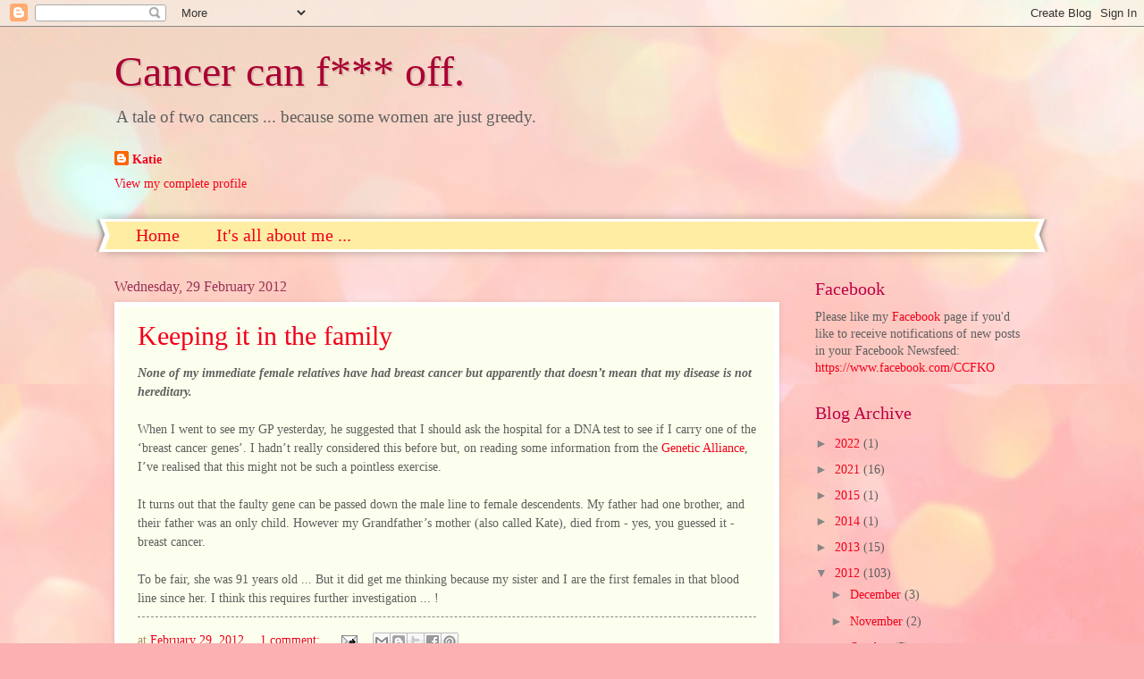

--- FILE ---
content_type: text/html; charset=UTF-8
request_url: http://www.ccfko.net/2012/02/
body_size: 34987
content:
<!DOCTYPE html>
<html class='v2' dir='ltr' lang='en-GB'>
<head>
<link href='https://www.blogger.com/static/v1/widgets/335934321-css_bundle_v2.css' rel='stylesheet' type='text/css'/>
<meta content='width=1100' name='viewport'/>
<meta content='text/html; charset=UTF-8' http-equiv='Content-Type'/>
<meta content='blogger' name='generator'/>
<link href='http://www.ccfko.net/favicon.ico' rel='icon' type='image/x-icon'/>
<link href='http://www.ccfko.net/2012/02/' rel='canonical'/>
<link rel="alternate" type="application/atom+xml" title="Cancer can f*** off. - Atom" href="http://www.ccfko.net/feeds/posts/default" />
<link rel="alternate" type="application/rss+xml" title="Cancer can f*** off. - RSS" href="http://www.ccfko.net/feeds/posts/default?alt=rss" />
<link rel="service.post" type="application/atom+xml" title="Cancer can f*** off. - Atom" href="https://www.blogger.com/feeds/5307652086879549465/posts/default" />
<!--Can't find substitution for tag [blog.ieCssRetrofitLinks]-->
<meta content='http://www.ccfko.net/2012/02/' property='og:url'/>
<meta content='Cancer can f*** off.' property='og:title'/>
<meta content='' property='og:description'/>
<title>Cancer can f*** off.: February 2012</title>
<style id='page-skin-1' type='text/css'><!--
/*
-----------------------------------------------
Blogger Template Style
Name:     Watermark
Designer: Blogger
URL:      www.blogger.com
----------------------------------------------- */
/* Use this with templates/1ktemplate-*.html */
/* Content
----------------------------------------------- */
body {
font: normal normal 15px Georgia, Utopia, 'Palatino Linotype', Palatino, serif;
color: #5f5f5f;
background: #fbb1b2 url(https://themes.googleusercontent.com/image?id=1IgO1wWgj0K_rUZAoQza9BXyXF8I_PEFrP-DP9u0fUqePLlRNOTLtrSyYQglz9OZfPNqD) repeat fixed top center /* Credit: merrymoonmary (http://www.istockphoto.com/portfolio/merrymoonmary?platform=blogger) */;
}
html body .content-outer {
min-width: 0;
max-width: 100%;
width: 100%;
}
.content-outer {
font-size: 92%;
}
a:link {
text-decoration:none;
color: #f2001b;
}
a:visited {
text-decoration:none;
color: #dc0023;
}
a:hover {
text-decoration:underline;
color: #dc0023;
}
.body-fauxcolumns .cap-top {
margin-top: 30px;
background: #fbb1b2 url(https://themes.googleusercontent.com/image?id=1IgO1wWgj0K_rUZAoQza9BXyXF8I_PEFrP-DP9u0fUqePLlRNOTLtrSyYQglz9OZfPNqD) repeat fixed top center /* Credit: merrymoonmary (http://www.istockphoto.com/portfolio/merrymoonmary?platform=blogger) */;
height: 400px;
}
.content-inner {
padding: 0;
}
/* Header
----------------------------------------------- */
.header-inner .Header .titlewrapper,
.header-inner .Header .descriptionwrapper {
padding-left: 20px;
padding-right: 20px;
}
.Header h1 {
font: normal normal 48px Georgia, Utopia, 'Palatino Linotype', Palatino, serif;
color: #aa0033;
text-shadow: 2px 2px rgba(0, 0, 0, .1);
}
.Header h1 a {
color: #aa0033;
}
.Header .description {
font-size: 140%;
color: #5f5f5f;
}
/* Tabs
----------------------------------------------- */
.tabs-inner .section {
margin: 0 20px;
}
.tabs-inner .PageList, .tabs-inner .LinkList, .tabs-inner .Labels {
margin-left: -11px;
margin-right: -11px;
background-color: #ffeda4;
border-top: 3px solid #ffffff;
border-bottom: 3px solid #ffffff;
-moz-box-shadow: 0 0 10px rgba(0, 0, 0, .3);
-webkit-box-shadow: 0 0 10px rgba(0, 0, 0, .3);
-goog-ms-box-shadow: 0 0 10px rgba(0, 0, 0, .3);
box-shadow: 0 0 10px rgba(0, 0, 0, .3);
}
.tabs-inner .PageList .widget-content,
.tabs-inner .LinkList .widget-content,
.tabs-inner .Labels .widget-content {
margin: -3px -11px;
background: transparent url(https://resources.blogblog.com/blogblog/data/1kt/watermark/tabs_background_right_bubblegum.png)  no-repeat scroll right;
}
.tabs-inner .widget ul {
padding: 2px 25px;
max-height: 34px;
background: transparent url(https://resources.blogblog.com/blogblog/data/1kt/watermark/tabs_background_left_bubblegum.png) no-repeat scroll left;
}
.tabs-inner .widget li {
border: none;
}
.tabs-inner .widget li a {
display: inline-block;
padding: .25em 1em;
font: normal normal 20px Georgia, Utopia, 'Palatino Linotype', Palatino, serif;
color: #f2001b;
border-right: 1px solid rgba(89,89,89,0);
}
.tabs-inner .widget li:first-child a {
border-left: 1px solid rgba(89,89,89,0);
}
.tabs-inner .widget li.selected a, .tabs-inner .widget li a:hover {
color: #bd1b00;
}
/* Headings
----------------------------------------------- */
h2 {
font: normal normal 20px Georgia, Utopia, 'Palatino Linotype', Palatino, serif;
color: #bd0044;
margin: 0 0 .5em;
}
h2.date-header {
font: normal normal 16px Georgia, Utopia, 'Palatino Linotype', Palatino, serif;
color: #973257;
}
/* Main
----------------------------------------------- */
.main-inner .column-center-inner,
.main-inner .column-left-inner,
.main-inner .column-right-inner {
padding: 0 5px;
}
.main-outer {
margin-top: 0;
background: transparent none no-repeat scroll top left;
}
.main-inner {
padding-top: 30px;
}
.main-cap-top {
position: relative;
}
.main-cap-top .cap-right {
position: absolute;
height: 0;
width: 100%;
bottom: 0;
background: transparent none repeat-x scroll bottom center;
}
.main-cap-top .cap-left {
position: absolute;
height: 245px;
width: 280px;
right: 0;
bottom: 0;
background: transparent none no-repeat scroll bottom left;
}
/* Posts
----------------------------------------------- */
.post-outer {
padding: 15px 20px;
margin: 0 0 25px;
background: #fcffed none repeat scroll top left;
_background-image: none;
border: solid 6px #ffffff;
-moz-box-shadow: 0 0 5px rgba(0, 0, 0, .1);
-webkit-box-shadow: 0 0 5px rgba(0, 0, 0, .1);
-goog-ms-box-shadow: 0 0 5px rgba(0, 0, 0, .1);
box-shadow: 0 0 5px rgba(0, 0, 0, .1);
}
h3.post-title {
font: normal normal 30px Georgia, Utopia, 'Palatino Linotype', Palatino, serif;
margin: 0;
}
.comments h4 {
font: normal normal 30px Georgia, Utopia, 'Palatino Linotype', Palatino, serif;
margin: 1em 0 0;
}
.post-body {
font-size: 105%;
line-height: 1.5;
position: relative;
}
.post-header {
margin: 0 0 1em;
color: #a89063;
}
.post-footer {
margin: 10px 0 0;
padding: 10px 0 0;
color: #a89063;
border-top: dashed 1px #868686;
}
#blog-pager {
font-size: 140%
}
#comments .comment-author {
padding-top: 1.5em;
border-top: dashed 1px #868686;
background-position: 0 1.5em;
}
#comments .comment-author:first-child {
padding-top: 0;
border-top: none;
}
.avatar-image-container {
margin: .2em 0 0;
}
/* Comments
----------------------------------------------- */
.comments .comments-content .icon.blog-author {
background-repeat: no-repeat;
background-image: url([data-uri]);
}
.comments .comments-content .loadmore a {
border-top: 1px solid #868686;
border-bottom: 1px solid #868686;
}
.comments .continue {
border-top: 2px solid #868686;
}
/* Widgets
----------------------------------------------- */
.widget ul, .widget #ArchiveList ul.flat {
padding: 0;
list-style: none;
}
.widget ul li, .widget #ArchiveList ul.flat li {
padding: .35em 0;
text-indent: 0;
border-top: dashed 1px #868686;
}
.widget ul li:first-child, .widget #ArchiveList ul.flat li:first-child {
border-top: none;
}
.widget .post-body ul {
list-style: disc;
}
.widget .post-body ul li {
border: none;
}
.widget .zippy {
color: #868686;
}
.post-body img, .post-body .tr-caption-container, .Profile img, .Image img,
.BlogList .item-thumbnail img {
padding: 5px;
background: #fff;
-moz-box-shadow: 1px 1px 5px rgba(0, 0, 0, .5);
-webkit-box-shadow: 1px 1px 5px rgba(0, 0, 0, .5);
-goog-ms-box-shadow: 1px 1px 5px rgba(0, 0, 0, .5);
box-shadow: 1px 1px 5px rgba(0, 0, 0, .5);
}
.post-body img, .post-body .tr-caption-container {
padding: 8px;
}
.post-body .tr-caption-container {
color: #333333;
}
.post-body .tr-caption-container img {
padding: 0;
background: transparent;
border: none;
-moz-box-shadow: 0 0 0 rgba(0, 0, 0, .1);
-webkit-box-shadow: 0 0 0 rgba(0, 0, 0, .1);
-goog-ms-box-shadow: 0 0 0 rgba(0, 0, 0, .1);
box-shadow: 0 0 0 rgba(0, 0, 0, .1);
}
/* Footer
----------------------------------------------- */
.footer-outer {
color:#5f5f5f;
background: #ffdbd5 url(https://resources.blogblog.com/blogblog/data/1kt/watermark/body_background_birds.png) repeat scroll top left;
}
.footer-outer a {
color: #f2001b;
}
.footer-outer a:visited {
color: #dc0023;
}
.footer-outer a:hover {
color: #dc0023;
}
.footer-outer .widget h2 {
color: #bd0044;
}
/* Mobile
----------------------------------------------- */
body.mobile  {
background-size: 100% auto;
}
.mobile .body-fauxcolumn-outer {
background: transparent none repeat scroll top left;
}
html .mobile .mobile-date-outer {
border-bottom: none;
background: #fcffed none repeat scroll top left;
_background-image: none;
margin-bottom: 10px;
}
.mobile .main-inner .date-outer {
padding: 0;
}
.mobile .main-inner .date-header {
margin: 10px;
}
.mobile .main-cap-top {
z-index: -1;
}
.mobile .content-outer {
font-size: 100%;
}
.mobile .post-outer {
padding: 10px;
}
.mobile .main-cap-top .cap-left {
background: transparent none no-repeat scroll bottom left;
}
.mobile .body-fauxcolumns .cap-top {
margin: 0;
}
.mobile-link-button {
background: #fcffed none repeat scroll top left;
}
.mobile-link-button a:link, .mobile-link-button a:visited {
color: #f2001b;
}
.mobile-index-date .date-header {
color: #973257;
}
.mobile-index-contents {
color: #5f5f5f;
}
.mobile .tabs-inner .section {
margin: 0;
}
.mobile .tabs-inner .PageList {
margin-left: 0;
margin-right: 0;
}
.mobile .tabs-inner .PageList .widget-content {
margin: 0;
color: #bd1b00;
background: #fcffed none repeat scroll top left;
}
.mobile .tabs-inner .PageList .widget-content .pagelist-arrow {
border-left: 1px solid rgba(89,89,89,0);
}

--></style>
<style id='template-skin-1' type='text/css'><!--
body {
min-width: 1064px;
}
.content-outer, .content-fauxcolumn-outer, .region-inner {
min-width: 1064px;
max-width: 1064px;
_width: 1064px;
}
.main-inner .columns {
padding-left: 0px;
padding-right: 280px;
}
.main-inner .fauxcolumn-center-outer {
left: 0px;
right: 280px;
/* IE6 does not respect left and right together */
_width: expression(this.parentNode.offsetWidth -
parseInt("0px") -
parseInt("280px") + 'px');
}
.main-inner .fauxcolumn-left-outer {
width: 0px;
}
.main-inner .fauxcolumn-right-outer {
width: 280px;
}
.main-inner .column-left-outer {
width: 0px;
right: 100%;
margin-left: -0px;
}
.main-inner .column-right-outer {
width: 280px;
margin-right: -280px;
}
#layout {
min-width: 0;
}
#layout .content-outer {
min-width: 0;
width: 800px;
}
#layout .region-inner {
min-width: 0;
width: auto;
}
body#layout div.add_widget {
padding: 8px;
}
body#layout div.add_widget a {
margin-left: 32px;
}
--></style>
<style>
    body {background-image:url(https\:\/\/themes.googleusercontent.com\/image?id=1IgO1wWgj0K_rUZAoQza9BXyXF8I_PEFrP-DP9u0fUqePLlRNOTLtrSyYQglz9OZfPNqD);}
    
@media (max-width: 200px) { body {background-image:url(https\:\/\/themes.googleusercontent.com\/image?id=1IgO1wWgj0K_rUZAoQza9BXyXF8I_PEFrP-DP9u0fUqePLlRNOTLtrSyYQglz9OZfPNqD&options=w200);}}
@media (max-width: 400px) and (min-width: 201px) { body {background-image:url(https\:\/\/themes.googleusercontent.com\/image?id=1IgO1wWgj0K_rUZAoQza9BXyXF8I_PEFrP-DP9u0fUqePLlRNOTLtrSyYQglz9OZfPNqD&options=w400);}}
@media (max-width: 800px) and (min-width: 401px) { body {background-image:url(https\:\/\/themes.googleusercontent.com\/image?id=1IgO1wWgj0K_rUZAoQza9BXyXF8I_PEFrP-DP9u0fUqePLlRNOTLtrSyYQglz9OZfPNqD&options=w800);}}
@media (max-width: 1200px) and (min-width: 801px) { body {background-image:url(https\:\/\/themes.googleusercontent.com\/image?id=1IgO1wWgj0K_rUZAoQza9BXyXF8I_PEFrP-DP9u0fUqePLlRNOTLtrSyYQglz9OZfPNqD&options=w1200);}}
/* Last tag covers anything over one higher than the previous max-size cap. */
@media (min-width: 1201px) { body {background-image:url(https\:\/\/themes.googleusercontent.com\/image?id=1IgO1wWgj0K_rUZAoQza9BXyXF8I_PEFrP-DP9u0fUqePLlRNOTLtrSyYQglz9OZfPNqD&options=w1600);}}
  </style>
<link href='https://www.blogger.com/dyn-css/authorization.css?targetBlogID=5307652086879549465&amp;zx=4c77b59e-642e-40ed-bd46-aa86763ba691' media='none' onload='if(media!=&#39;all&#39;)media=&#39;all&#39;' rel='stylesheet'/><noscript><link href='https://www.blogger.com/dyn-css/authorization.css?targetBlogID=5307652086879549465&amp;zx=4c77b59e-642e-40ed-bd46-aa86763ba691' rel='stylesheet'/></noscript>
<meta name='google-adsense-platform-account' content='ca-host-pub-1556223355139109'/>
<meta name='google-adsense-platform-domain' content='blogspot.com'/>

</head>
<body class='loading variant-bubblegum'>
<div class='navbar section' id='navbar' name='Navbar'><div class='widget Navbar' data-version='1' id='Navbar1'><script type="text/javascript">
    function setAttributeOnload(object, attribute, val) {
      if(window.addEventListener) {
        window.addEventListener('load',
          function(){ object[attribute] = val; }, false);
      } else {
        window.attachEvent('onload', function(){ object[attribute] = val; });
      }
    }
  </script>
<div id="navbar-iframe-container"></div>
<script type="text/javascript" src="https://apis.google.com/js/platform.js"></script>
<script type="text/javascript">
      gapi.load("gapi.iframes:gapi.iframes.style.bubble", function() {
        if (gapi.iframes && gapi.iframes.getContext) {
          gapi.iframes.getContext().openChild({
              url: 'https://www.blogger.com/navbar/5307652086879549465?origin\x3dhttp://www.ccfko.net',
              where: document.getElementById("navbar-iframe-container"),
              id: "navbar-iframe"
          });
        }
      });
    </script><script type="text/javascript">
(function() {
var script = document.createElement('script');
script.type = 'text/javascript';
script.src = '//pagead2.googlesyndication.com/pagead/js/google_top_exp.js';
var head = document.getElementsByTagName('head')[0];
if (head) {
head.appendChild(script);
}})();
</script>
</div></div>
<div class='body-fauxcolumns'>
<div class='fauxcolumn-outer body-fauxcolumn-outer'>
<div class='cap-top'>
<div class='cap-left'></div>
<div class='cap-right'></div>
</div>
<div class='fauxborder-left'>
<div class='fauxborder-right'></div>
<div class='fauxcolumn-inner'>
</div>
</div>
<div class='cap-bottom'>
<div class='cap-left'></div>
<div class='cap-right'></div>
</div>
</div>
</div>
<div class='content'>
<div class='content-fauxcolumns'>
<div class='fauxcolumn-outer content-fauxcolumn-outer'>
<div class='cap-top'>
<div class='cap-left'></div>
<div class='cap-right'></div>
</div>
<div class='fauxborder-left'>
<div class='fauxborder-right'></div>
<div class='fauxcolumn-inner'>
</div>
</div>
<div class='cap-bottom'>
<div class='cap-left'></div>
<div class='cap-right'></div>
</div>
</div>
</div>
<div class='content-outer'>
<div class='content-cap-top cap-top'>
<div class='cap-left'></div>
<div class='cap-right'></div>
</div>
<div class='fauxborder-left content-fauxborder-left'>
<div class='fauxborder-right content-fauxborder-right'></div>
<div class='content-inner'>
<header>
<div class='header-outer'>
<div class='header-cap-top cap-top'>
<div class='cap-left'></div>
<div class='cap-right'></div>
</div>
<div class='fauxborder-left header-fauxborder-left'>
<div class='fauxborder-right header-fauxborder-right'></div>
<div class='region-inner header-inner'>
<div class='header section' id='header' name='Header'><div class='widget Header' data-version='1' id='Header1'>
<div id='header-inner'>
<div class='titlewrapper'>
<h1 class='title'>
<a href='http://www.ccfko.net/'>
Cancer can f*** off.
</a>
</h1>
</div>
<div class='descriptionwrapper'>
<p class='description'><span>A tale of two cancers ... because some women are just greedy.</span></p>
</div>
</div>
</div></div>
</div>
</div>
<div class='header-cap-bottom cap-bottom'>
<div class='cap-left'></div>
<div class='cap-right'></div>
</div>
</div>
</header>
<div class='tabs-outer'>
<div class='tabs-cap-top cap-top'>
<div class='cap-left'></div>
<div class='cap-right'></div>
</div>
<div class='fauxborder-left tabs-fauxborder-left'>
<div class='fauxborder-right tabs-fauxborder-right'></div>
<div class='region-inner tabs-inner'>
<div class='tabs section' id='crosscol' name='Cross-column'><div class='widget Profile' data-version='1' id='Profile1'>
<h2>About Me</h2>
<div class='widget-content'>
<dl class='profile-datablock'>
<dt class='profile-data'>
<a class='profile-name-link g-profile' href='https://www.blogger.com/profile/11660066091163685160' rel='author' style='background-image: url(//www.blogger.com/img/logo-16.png);'>
Katie
</a>
</dt>
</dl>
<a class='profile-link' href='https://www.blogger.com/profile/11660066091163685160' rel='author'>View my complete profile</a>
<div class='clear'></div>
</div>
</div></div>
<div class='tabs section' id='crosscol-overflow' name='Cross-Column 2'><div class='widget PageList' data-version='1' id='PageList1'>
<div class='widget-content'>
<ul>
<li>
<a href='http://www.ccfko.net/'>Home</a>
</li>
<li>
<a href='http://www.ccfko.net/p/its-all-about-me.html'>It's all about me ...</a>
</li>
</ul>
<div class='clear'></div>
</div>
</div></div>
</div>
</div>
<div class='tabs-cap-bottom cap-bottom'>
<div class='cap-left'></div>
<div class='cap-right'></div>
</div>
</div>
<div class='main-outer'>
<div class='main-cap-top cap-top'>
<div class='cap-left'></div>
<div class='cap-right'></div>
</div>
<div class='fauxborder-left main-fauxborder-left'>
<div class='fauxborder-right main-fauxborder-right'></div>
<div class='region-inner main-inner'>
<div class='columns fauxcolumns'>
<div class='fauxcolumn-outer fauxcolumn-center-outer'>
<div class='cap-top'>
<div class='cap-left'></div>
<div class='cap-right'></div>
</div>
<div class='fauxborder-left'>
<div class='fauxborder-right'></div>
<div class='fauxcolumn-inner'>
</div>
</div>
<div class='cap-bottom'>
<div class='cap-left'></div>
<div class='cap-right'></div>
</div>
</div>
<div class='fauxcolumn-outer fauxcolumn-left-outer'>
<div class='cap-top'>
<div class='cap-left'></div>
<div class='cap-right'></div>
</div>
<div class='fauxborder-left'>
<div class='fauxborder-right'></div>
<div class='fauxcolumn-inner'>
</div>
</div>
<div class='cap-bottom'>
<div class='cap-left'></div>
<div class='cap-right'></div>
</div>
</div>
<div class='fauxcolumn-outer fauxcolumn-right-outer'>
<div class='cap-top'>
<div class='cap-left'></div>
<div class='cap-right'></div>
</div>
<div class='fauxborder-left'>
<div class='fauxborder-right'></div>
<div class='fauxcolumn-inner'>
</div>
</div>
<div class='cap-bottom'>
<div class='cap-left'></div>
<div class='cap-right'></div>
</div>
</div>
<!-- corrects IE6 width calculation -->
<div class='columns-inner'>
<div class='column-center-outer'>
<div class='column-center-inner'>
<div class='main section' id='main' name='Main'><div class='widget Blog' data-version='1' id='Blog1'>
<div class='blog-posts hfeed'>

          <div class="date-outer">
        
<h2 class='date-header'><span>Wednesday, 29 February 2012</span></h2>

          <div class="date-posts">
        
<div class='post-outer'>
<div class='post hentry uncustomized-post-template' itemprop='blogPost' itemscope='itemscope' itemtype='http://schema.org/BlogPosting'>
<meta content='5307652086879549465' itemprop='blogId'/>
<meta content='718111160565854594' itemprop='postId'/>
<a name='718111160565854594'></a>
<h3 class='post-title entry-title' itemprop='name'>
<a href='http://www.ccfko.net/2012/02/keeping-it-in-family.html'>Keeping it in the family</a>
</h3>
<div class='post-header'>
<div class='post-header-line-1'></div>
</div>
<div class='post-body entry-content' id='post-body-718111160565854594' itemprop='description articleBody'>
<strong><em>None of my immediate female relatives have had breast cancer but apparently that doesn&#8217;t mean that my disease is not hereditary.</em></strong><br />
<br />When I went to see my GP yesterday, he suggested that I should ask the hospital for a DNA test to see if I carry one of the &#8216;breast cancer genes&#8217;.  I hadn&#8217;t really considered this before but, on reading some information from the <a href="http://www.geneticalliance.org.uk/genesandyou_geneticbreastcancer.htm">Genetic Alliance</a>, I&#8217;ve realised that this might not be such a pointless exercise.<br /><br />It turns out that the faulty gene can be passed down the male line to female descendents. My father had one brother, and their father was an only child.  However my Grandfather&#8217;s mother (also called Kate), died from - yes, you guessed it - breast cancer.<br /><br />To be fair, she was 91 years old ...  But it did get me thinking because my sister and I are the first females in that blood line since her.&nbsp;I think this requires further investigation ... !<br />
<div style='clear: both;'></div>
</div>
<div class='post-footer'>
<div class='post-footer-line post-footer-line-1'>
<span class='post-author vcard'>
</span>
<span class='post-timestamp'>
at
<meta content='http://www.ccfko.net/2012/02/keeping-it-in-family.html' itemprop='url'/>
<a class='timestamp-link' href='http://www.ccfko.net/2012/02/keeping-it-in-family.html' rel='bookmark' title='permanent link'><abbr class='published' itemprop='datePublished' title='2012-02-29T13:33:00Z'>February 29, 2012</abbr></a>
</span>
<span class='post-comment-link'>
<a class='comment-link' href='http://www.ccfko.net/2012/02/keeping-it-in-family.html#comment-form' onclick=''>
1 comment:
  </a>
</span>
<span class='post-icons'>
<span class='item-action'>
<a href='https://www.blogger.com/email-post/5307652086879549465/718111160565854594' title='Email Post'>
<img alt='' class='icon-action' height='13' src='https://resources.blogblog.com/img/icon18_email.gif' width='18'/>
</a>
</span>
<span class='item-control blog-admin pid-880229952'>
<a href='https://www.blogger.com/post-edit.g?blogID=5307652086879549465&postID=718111160565854594&from=pencil' title='Edit Post'>
<img alt='' class='icon-action' height='18' src='https://resources.blogblog.com/img/icon18_edit_allbkg.gif' width='18'/>
</a>
</span>
</span>
<div class='post-share-buttons goog-inline-block'>
<a class='goog-inline-block share-button sb-email' href='https://www.blogger.com/share-post.g?blogID=5307652086879549465&postID=718111160565854594&target=email' target='_blank' title='Email This'><span class='share-button-link-text'>Email This</span></a><a class='goog-inline-block share-button sb-blog' href='https://www.blogger.com/share-post.g?blogID=5307652086879549465&postID=718111160565854594&target=blog' onclick='window.open(this.href, "_blank", "height=270,width=475"); return false;' target='_blank' title='BlogThis!'><span class='share-button-link-text'>BlogThis!</span></a><a class='goog-inline-block share-button sb-twitter' href='https://www.blogger.com/share-post.g?blogID=5307652086879549465&postID=718111160565854594&target=twitter' target='_blank' title='Share to X'><span class='share-button-link-text'>Share to X</span></a><a class='goog-inline-block share-button sb-facebook' href='https://www.blogger.com/share-post.g?blogID=5307652086879549465&postID=718111160565854594&target=facebook' onclick='window.open(this.href, "_blank", "height=430,width=640"); return false;' target='_blank' title='Share to Facebook'><span class='share-button-link-text'>Share to Facebook</span></a><a class='goog-inline-block share-button sb-pinterest' href='https://www.blogger.com/share-post.g?blogID=5307652086879549465&postID=718111160565854594&target=pinterest' target='_blank' title='Share to Pinterest'><span class='share-button-link-text'>Share to Pinterest</span></a>
</div>
</div>
<div class='post-footer-line post-footer-line-2'>
<span class='post-labels'>
</span>
</div>
<div class='post-footer-line post-footer-line-3'>
<span class='post-location'>
</span>
</div>
</div>
</div>
</div>
<div class='post-outer'>
<div class='post hentry uncustomized-post-template' itemprop='blogPost' itemscope='itemscope' itemtype='http://schema.org/BlogPosting'>
<meta content='5307652086879549465' itemprop='blogId'/>
<meta content='2908934172691563990' itemprop='postId'/>
<a name='2908934172691563990'></a>
<h3 class='post-title entry-title' itemprop='name'>
<a href='http://www.ccfko.net/2012/02/what-difference-day-makes.html'>What a difference a day makes</a>
</h3>
<div class='post-header'>
<div class='post-header-line-1'></div>
</div>
<div class='post-body entry-content' id='post-body-2908934172691563990' itemprop='description articleBody'>
<script type="text/javascript">
  var _gaq = _gaq || [];
  _gaq.push(['_setAccount', 'UA-28881871-1']);
  _gaq.push(['_trackPageview']);

  (function() {
    var ga = document.createElement('script'); ga.type = 'text/javascript'; ga.async = true;
    ga.src = ('https:' == document.location.protocol ? 'https://ssl' : 'http://www') + '.google-analytics.com/ga.js';
    var s = document.getElementsByTagName('script')[0]; s.parentNode.insertBefore(ga, s);
  })();
</script>
<b style="mso-bidi-font-weight: normal;"><i style="mso-bidi-font-style: normal;"><span style="font-family: Georgia, &quot;Times New Roman&quot;, serif;">While I still woke up feeling a bit grotty, the improvement since
yesterday has been significant. I&#8217;m actually starting to feel like myself
again.<o:p></o:p></span></i></b><br />
<span style="font-family: Georgia, &quot;Times New Roman&quot;, serif;">

</span><br />
<div class="MsoNormal" style="margin: 0cm 0cm 10pt;">
<span style="font-family: Georgia, &quot;Times New Roman&quot;, serif;">It&#8217;s had such an impact on my state of mind. Yesterday, I
felt very low; the uncertainty of when, if ever(!), I was going to feel better
had really dragged me down. Mr P. was worried too. When I get upset, he gets
upset ... and that&#8217;s the last thing I want to see happen.<span style="mso-spacerun: yes;">&nbsp; </span></span></div>
<span style="font-family: Georgia, &quot;Times New Roman&quot;, serif;">

</span><br />
<div class="MsoNormal" style="margin: 0cm 0cm 10pt;">
<span style="font-family: Georgia, &quot;Times New Roman&quot;, serif;">So today, I&#8217;m feeling positive &#8211; if bloody tired.<span style="mso-spacerun: yes;">&nbsp; </span>I know I&#8217;ve still got a bit of a temperature
but my sleep has been completely disrupted ever since the treatment last
week.<span style="mso-spacerun: yes;">&nbsp; </span>I can&#8217;t seem to sleep in more than
2-4 hour bursts. It&#8217;s really odd. I wake up two or three times a night, and
then nod off again.&nbsp; </span><span style="font-family: Georgia, &quot;Times New Roman&quot;, serif;">But at least it means I get up early - (see, I said I was
turning into an old lady!) &#8211; and can try to get a few things done. So, every
cloud ... !</span></div>
<span style="font-family: Georgia, &quot;Times New Roman&quot;, serif;">

</span><br />
<div class="MsoNormal" style="margin: 0cm 0cm 10pt;">
<span style="font-family: Georgia, &quot;Times New Roman&quot;, serif;">I&#8217;d also like to thank all the people who&#8217;ve emailed me or been
commenting here on the blog or via Facebook, offering tips and words of
encouragement. It&#8217;s really lovely to know that people are interested and
genuinely care, even though we may not have seen each other for a while or
maybe not physically met.</span></div>
<span style="font-family: Georgia, &quot;Times New Roman&quot;, serif;">

</span><br />
<div class="MsoNormal" style="margin: 0cm 0cm 10pt;">
<span style="font-family: Georgia, &quot;Times New Roman&quot;, serif;">It&#8217;s a sad fact that cancer is something that will touch us all in some way. <span style="mso-spacerun: yes;">&nbsp;</span>Its indiscriminate
nature makes us all equal. So, on that note, I just want to mention a good friend
who had a mastectomy yesterday. Her breast cancer is a different type to mine
and she is some years older than me, but that makes no difference to how I know
she &#8211; and her family - will be feeling.</span></div>
<span style="font-family: Georgia, &quot;Times New Roman&quot;, serif;">

</span><br />
<div class="MsoNormal" style="margin: 0cm 0cm 10pt;">
<span style="font-family: Georgia, &quot;Times New Roman&quot;, serif;">So, I hope you&#8217;ll join with me in wishing her a successful
and speedy recovery. She&#8217;s a tough old boot ... and let&#8217;s be honest, it takes
one to know one! :-)</span></div>
<div class="MsoNormal" style="margin: 0cm 0cm 10pt;">
<br /></div>
<div class="MsoNormal" style="margin: 0cm 0cm 10pt;">
<span style="font-family: Georgia;"><em>Get well soon, Elaine. x</em></span></div>
<div style='clear: both;'></div>
</div>
<div class='post-footer'>
<div class='post-footer-line post-footer-line-1'>
<span class='post-author vcard'>
</span>
<span class='post-timestamp'>
at
<meta content='http://www.ccfko.net/2012/02/what-difference-day-makes.html' itemprop='url'/>
<a class='timestamp-link' href='http://www.ccfko.net/2012/02/what-difference-day-makes.html' rel='bookmark' title='permanent link'><abbr class='published' itemprop='datePublished' title='2012-02-29T09:18:00Z'>February 29, 2012</abbr></a>
</span>
<span class='post-comment-link'>
<a class='comment-link' href='http://www.ccfko.net/2012/02/what-difference-day-makes.html#comment-form' onclick=''>
3 comments:
  </a>
</span>
<span class='post-icons'>
<span class='item-action'>
<a href='https://www.blogger.com/email-post/5307652086879549465/2908934172691563990' title='Email Post'>
<img alt='' class='icon-action' height='13' src='https://resources.blogblog.com/img/icon18_email.gif' width='18'/>
</a>
</span>
<span class='item-control blog-admin pid-880229952'>
<a href='https://www.blogger.com/post-edit.g?blogID=5307652086879549465&postID=2908934172691563990&from=pencil' title='Edit Post'>
<img alt='' class='icon-action' height='18' src='https://resources.blogblog.com/img/icon18_edit_allbkg.gif' width='18'/>
</a>
</span>
</span>
<div class='post-share-buttons goog-inline-block'>
<a class='goog-inline-block share-button sb-email' href='https://www.blogger.com/share-post.g?blogID=5307652086879549465&postID=2908934172691563990&target=email' target='_blank' title='Email This'><span class='share-button-link-text'>Email This</span></a><a class='goog-inline-block share-button sb-blog' href='https://www.blogger.com/share-post.g?blogID=5307652086879549465&postID=2908934172691563990&target=blog' onclick='window.open(this.href, "_blank", "height=270,width=475"); return false;' target='_blank' title='BlogThis!'><span class='share-button-link-text'>BlogThis!</span></a><a class='goog-inline-block share-button sb-twitter' href='https://www.blogger.com/share-post.g?blogID=5307652086879549465&postID=2908934172691563990&target=twitter' target='_blank' title='Share to X'><span class='share-button-link-text'>Share to X</span></a><a class='goog-inline-block share-button sb-facebook' href='https://www.blogger.com/share-post.g?blogID=5307652086879549465&postID=2908934172691563990&target=facebook' onclick='window.open(this.href, "_blank", "height=430,width=640"); return false;' target='_blank' title='Share to Facebook'><span class='share-button-link-text'>Share to Facebook</span></a><a class='goog-inline-block share-button sb-pinterest' href='https://www.blogger.com/share-post.g?blogID=5307652086879549465&postID=2908934172691563990&target=pinterest' target='_blank' title='Share to Pinterest'><span class='share-button-link-text'>Share to Pinterest</span></a>
</div>
</div>
<div class='post-footer-line post-footer-line-2'>
<span class='post-labels'>
</span>
</div>
<div class='post-footer-line post-footer-line-3'>
<span class='post-location'>
</span>
</div>
</div>
</div>
</div>

          </div></div>
        

          <div class="date-outer">
        
<h2 class='date-header'><span>Tuesday, 28 February 2012</span></h2>

          <div class="date-posts">
        
<div class='post-outer'>
<div class='post hentry uncustomized-post-template' itemprop='blogPost' itemscope='itemscope' itemtype='http://schema.org/BlogPosting'>
<meta content='5307652086879549465' itemprop='blogId'/>
<meta content='4825749256188001263' itemprop='postId'/>
<a name='4825749256188001263'></a>
<h3 class='post-title entry-title' itemprop='name'>
<a href='http://www.ccfko.net/2012/02/oops.html'>Oops!</a>
</h3>
<div class='post-header'>
<div class='post-header-line-1'></div>
</div>
<div class='post-body entry-content' id='post-body-4825749256188001263' itemprop='description articleBody'>
<script type="text/javascript">
  var _gaq = _gaq || [];
  _gaq.push(['_setAccount', 'UA-28881871-1']);
  _gaq.push(['_trackPageview']);

  (function() {
    var ga = document.createElement('script'); ga.type = 'text/javascript'; ga.async = true;
    ga.src = ('https:' == document.location.protocol ? 'https://ssl' : 'http://www') + '.google-analytics.com/ga.js';
    var s = document.getElementsByTagName('script')[0]; s.parentNode.insertBefore(ga, s);
  })();
</script><strong><em>Hmm. Turns out that pesky new thermometer was wrong and I did have a temperature - of 38C!</em></strong><br />
<br />
So thank God I went to the Doctors. Technically, had I realised, I should have gone straight to Ealing Hospital for antibiotics. But at least I have some now for what, I assume, is a bog standard&nbsp;ear, nose and throat&nbsp;infection&nbsp;- and some co-codamol for the pain.&nbsp; <br />
<br />
I'll need to phone Charing Cross tomorrow and tell them and&nbsp;that might also mean a&nbsp;blood test just to check my white cell count. We'll see ... <br />
<br />
But, despite still being under-the-weather, I actually feel so much better to know that there's a reason why I've been feeling so bloody rotten. They do warn you about these things but, when you've never had chemotherapy before, it's impossible to know how you should or shouldn't be feeling.<br />
<br />
So, that's me&nbsp;pill popping for another week. <br />
<br />
(Oh, and I've bought another new thermometer ... and at &#163;33 it had better be accurate!)
<div style='clear: both;'></div>
</div>
<div class='post-footer'>
<div class='post-footer-line post-footer-line-1'>
<span class='post-author vcard'>
</span>
<span class='post-timestamp'>
at
<meta content='http://www.ccfko.net/2012/02/oops.html' itemprop='url'/>
<a class='timestamp-link' href='http://www.ccfko.net/2012/02/oops.html' rel='bookmark' title='permanent link'><abbr class='published' itemprop='datePublished' title='2012-02-28T17:40:00Z'>February 28, 2012</abbr></a>
</span>
<span class='post-comment-link'>
<a class='comment-link' href='http://www.ccfko.net/2012/02/oops.html#comment-form' onclick=''>
1 comment:
  </a>
</span>
<span class='post-icons'>
<span class='item-action'>
<a href='https://www.blogger.com/email-post/5307652086879549465/4825749256188001263' title='Email Post'>
<img alt='' class='icon-action' height='13' src='https://resources.blogblog.com/img/icon18_email.gif' width='18'/>
</a>
</span>
<span class='item-control blog-admin pid-880229952'>
<a href='https://www.blogger.com/post-edit.g?blogID=5307652086879549465&postID=4825749256188001263&from=pencil' title='Edit Post'>
<img alt='' class='icon-action' height='18' src='https://resources.blogblog.com/img/icon18_edit_allbkg.gif' width='18'/>
</a>
</span>
</span>
<div class='post-share-buttons goog-inline-block'>
<a class='goog-inline-block share-button sb-email' href='https://www.blogger.com/share-post.g?blogID=5307652086879549465&postID=4825749256188001263&target=email' target='_blank' title='Email This'><span class='share-button-link-text'>Email This</span></a><a class='goog-inline-block share-button sb-blog' href='https://www.blogger.com/share-post.g?blogID=5307652086879549465&postID=4825749256188001263&target=blog' onclick='window.open(this.href, "_blank", "height=270,width=475"); return false;' target='_blank' title='BlogThis!'><span class='share-button-link-text'>BlogThis!</span></a><a class='goog-inline-block share-button sb-twitter' href='https://www.blogger.com/share-post.g?blogID=5307652086879549465&postID=4825749256188001263&target=twitter' target='_blank' title='Share to X'><span class='share-button-link-text'>Share to X</span></a><a class='goog-inline-block share-button sb-facebook' href='https://www.blogger.com/share-post.g?blogID=5307652086879549465&postID=4825749256188001263&target=facebook' onclick='window.open(this.href, "_blank", "height=430,width=640"); return false;' target='_blank' title='Share to Facebook'><span class='share-button-link-text'>Share to Facebook</span></a><a class='goog-inline-block share-button sb-pinterest' href='https://www.blogger.com/share-post.g?blogID=5307652086879549465&postID=4825749256188001263&target=pinterest' target='_blank' title='Share to Pinterest'><span class='share-button-link-text'>Share to Pinterest</span></a>
</div>
</div>
<div class='post-footer-line post-footer-line-2'>
<span class='post-labels'>
</span>
</div>
<div class='post-footer-line post-footer-line-3'>
<span class='post-location'>
</span>
</div>
</div>
</div>
</div>
<div class='post-outer'>
<div class='post hentry uncustomized-post-template' itemprop='blogPost' itemscope='itemscope' itemtype='http://schema.org/BlogPosting'>
<meta content='5307652086879549465' itemprop='blogId'/>
<meta content='5987338551378572249' itemprop='postId'/>
<a name='5987338551378572249'></a>
<h3 class='post-title entry-title' itemprop='name'>
<a href='http://www.ccfko.net/2012/02/holy-fec.html'>Holy FEC ...</a>
</h3>
<div class='post-header'>
<div class='post-header-line-1'></div>
</div>
<div class='post-body entry-content' id='post-body-5987338551378572249' itemprop='description articleBody'>
<strong><em>So, I've done a bit of homework and apparently my symptoms are pretty standard for this drug combination.</em></strong><br />
<div style="margin-bottom: 3px; margin-left: 0px;">
&nbsp;</div>
<div style="margin-bottom: 3px; margin-left: 0px;">
According to the various breast cancer forums, FEC does seem to give people this chronic, hangover-like headache. It's relentless. Every morning I wake up hoping to feel better, and I don't. </div>
<div style="margin-bottom: 3px; margin-left: 0px;">
&nbsp;</div>
<div style="margin-bottom: 3px; margin-left: 0px;">
I'm allowed to take painkillers but nothing containing an anti-inflammatory. Paracetamol just isn't strong enough though, so yesterday I went to the chemist - explained the situation - and got some with codeine. But still woke up feeling crap ...</div>
<div style="margin-bottom: 3px; margin-left: 0px;">
&nbsp;</div>
<div style="margin-bottom: 3px; margin-left: 0px;">
In fact, I feel worse today than I did the day after chemo which isn't right at all. So, I called the Oncology Unit at Charing Cross. While I don't have a temperature they did agree that it wasn't normal to still feel like this five days after treatment and advised me to get it checked out. So I am. I'm seeing the Doc at 3.30pm and will beg for some stronger painkillers. I'll probably cry too ... (it really bloody hurts).</div>
<div style="margin-bottom: 3px; margin-left: 0px;">
&nbsp;</div>
<div style="margin-bottom: 3px; margin-left: 0px;">
Some of the other less common side effects are kicking in as well. I'm now getting tingling in the palms of my hands, like pins-and-needles.&nbsp;It's also had an unfortunate effect&nbsp;on my digestive system. Honestly, it's a bloody nightmare. It's like I've eaten a whole sack of sprouts.  I'm really starting to offend myself ... !  But again, looking on the cancer forums, apparently this is normal as the drugs can affect the speed of digestion, create gas and affect the bacteria in the gut. </div>
<div style="margin-bottom: 3px; margin-left: 0px;">
&nbsp;</div>
<div style="margin-bottom: 3px; margin-left: 0px;">
Marvellous. :-(</div>
<div id="yui_3_2_0_1_1330422140537106" style="margin-bottom: 3px; margin-left: 0px;">
&nbsp;</div>
<div style="margin-bottom: 3px; margin-left: 0px;">
So today, I shall try to crack on again. My energy levels are generally OK to mid afternoon but then I flag and am in bed by 8pm. This is partly tiredness and partly boredom as my body hurts too much to concentrate on a book or the TV.</div>
<div style="margin-bottom: 3px; margin-left: 0px;">
&nbsp;</div>
<div style="margin-bottom: 3px; margin-left: 0px;">
I feel like I'm 38, going on 78!</div>
<div style='clear: both;'></div>
</div>
<div class='post-footer'>
<div class='post-footer-line post-footer-line-1'>
<span class='post-author vcard'>
</span>
<span class='post-timestamp'>
at
<meta content='http://www.ccfko.net/2012/02/holy-fec.html' itemprop='url'/>
<a class='timestamp-link' href='http://www.ccfko.net/2012/02/holy-fec.html' rel='bookmark' title='permanent link'><abbr class='published' itemprop='datePublished' title='2012-02-28T09:53:00Z'>February 28, 2012</abbr></a>
</span>
<span class='post-comment-link'>
<a class='comment-link' href='http://www.ccfko.net/2012/02/holy-fec.html#comment-form' onclick=''>
2 comments:
  </a>
</span>
<span class='post-icons'>
<span class='item-action'>
<a href='https://www.blogger.com/email-post/5307652086879549465/5987338551378572249' title='Email Post'>
<img alt='' class='icon-action' height='13' src='https://resources.blogblog.com/img/icon18_email.gif' width='18'/>
</a>
</span>
<span class='item-control blog-admin pid-880229952'>
<a href='https://www.blogger.com/post-edit.g?blogID=5307652086879549465&postID=5987338551378572249&from=pencil' title='Edit Post'>
<img alt='' class='icon-action' height='18' src='https://resources.blogblog.com/img/icon18_edit_allbkg.gif' width='18'/>
</a>
</span>
</span>
<div class='post-share-buttons goog-inline-block'>
<a class='goog-inline-block share-button sb-email' href='https://www.blogger.com/share-post.g?blogID=5307652086879549465&postID=5987338551378572249&target=email' target='_blank' title='Email This'><span class='share-button-link-text'>Email This</span></a><a class='goog-inline-block share-button sb-blog' href='https://www.blogger.com/share-post.g?blogID=5307652086879549465&postID=5987338551378572249&target=blog' onclick='window.open(this.href, "_blank", "height=270,width=475"); return false;' target='_blank' title='BlogThis!'><span class='share-button-link-text'>BlogThis!</span></a><a class='goog-inline-block share-button sb-twitter' href='https://www.blogger.com/share-post.g?blogID=5307652086879549465&postID=5987338551378572249&target=twitter' target='_blank' title='Share to X'><span class='share-button-link-text'>Share to X</span></a><a class='goog-inline-block share-button sb-facebook' href='https://www.blogger.com/share-post.g?blogID=5307652086879549465&postID=5987338551378572249&target=facebook' onclick='window.open(this.href, "_blank", "height=430,width=640"); return false;' target='_blank' title='Share to Facebook'><span class='share-button-link-text'>Share to Facebook</span></a><a class='goog-inline-block share-button sb-pinterest' href='https://www.blogger.com/share-post.g?blogID=5307652086879549465&postID=5987338551378572249&target=pinterest' target='_blank' title='Share to Pinterest'><span class='share-button-link-text'>Share to Pinterest</span></a>
</div>
</div>
<div class='post-footer-line post-footer-line-2'>
<span class='post-labels'>
</span>
</div>
<div class='post-footer-line post-footer-line-3'>
<span class='post-location'>
</span>
</div>
</div>
</div>
</div>

          </div></div>
        

          <div class="date-outer">
        
<h2 class='date-header'><span>Monday, 27 February 2012</span></h2>

          <div class="date-posts">
        
<div class='post-outer'>
<div class='post hentry uncustomized-post-template' itemprop='blogPost' itemscope='itemscope' itemtype='http://schema.org/BlogPosting'>
<meta content='5307652086879549465' itemprop='blogId'/>
<meta content='8514320213535992106' itemprop='postId'/>
<a name='8514320213535992106'></a>
<h3 class='post-title entry-title' itemprop='name'>
<a href='http://www.ccfko.net/2012/02/ow-it-hurts.html'>Ow, it hurts!</a>
</h3>
<div class='post-header'>
<div class='post-header-line-1'></div>
</div>
<div class='post-body entry-content' id='post-body-8514320213535992106' itemprop='description articleBody'>
<strong><em><span style="font-family: inherit;">My head is still banging ... I feel like I have the most protracted hangover in the world.</span></em></strong><br />
<br />
<div style="margin-bottom: 3px; margin-left: 0px;">
<span style="font-family: inherit;">I managed to get two good night's sleep over the weekend but have still woken up today feeling headachy and nauseous. It's really starting to get on my wick ...</span></div>
<div style="margin-bottom: 3px; margin-left: 0px;">
<span style="font-family: inherit;"></span>&nbsp;</div>
<div style="margin-bottom: 3px; margin-left: 0px;">
<span style="font-family: inherit;">I've also started to get paranoid about my hair. Found some strands on the pillow earlier.  It's probably just normal 'shedding' - I do have very thick hair - but it didn't help me to feel any better about things!</span></div>
<div style="margin-bottom: 3px; margin-left: 0px;">
<span style="font-family: inherit;"></span>&nbsp;</div>
<div style="margin-bottom: 3px; margin-left: 0px;">
<span style="font-family: inherit;">So today, I need to get 'doing': pick some wigs, buy some nice food and generally get my house in order. (I have let things slide these past few weeks). </span></div>
<div id="yui_3_2_0_1_1330334463987106" style="margin-bottom: 3px; margin-left: 0px;">
<span style="font-family: inherit;"></span>&nbsp;</div>
<div style="margin-bottom: 3px; margin-left: 0px;">
<span style="font-family: inherit;">And maybe later, I'll see Mr P too. He's spent the last two days/nights carousing in the way that only he can. I'm glad that he's had a good time, (and that Liverpool won the League Cup) but, if he's looking for a sympathetic response to his 'headache' this morning, I think he may be disappointed! ;-)</span></div>
<div style='clear: both;'></div>
</div>
<div class='post-footer'>
<div class='post-footer-line post-footer-line-1'>
<span class='post-author vcard'>
</span>
<span class='post-timestamp'>
at
<meta content='http://www.ccfko.net/2012/02/ow-it-hurts.html' itemprop='url'/>
<a class='timestamp-link' href='http://www.ccfko.net/2012/02/ow-it-hurts.html' rel='bookmark' title='permanent link'><abbr class='published' itemprop='datePublished' title='2012-02-27T09:26:00Z'>February 27, 2012</abbr></a>
</span>
<span class='post-comment-link'>
<a class='comment-link' href='http://www.ccfko.net/2012/02/ow-it-hurts.html#comment-form' onclick=''>
No comments:
  </a>
</span>
<span class='post-icons'>
<span class='item-action'>
<a href='https://www.blogger.com/email-post/5307652086879549465/8514320213535992106' title='Email Post'>
<img alt='' class='icon-action' height='13' src='https://resources.blogblog.com/img/icon18_email.gif' width='18'/>
</a>
</span>
<span class='item-control blog-admin pid-880229952'>
<a href='https://www.blogger.com/post-edit.g?blogID=5307652086879549465&postID=8514320213535992106&from=pencil' title='Edit Post'>
<img alt='' class='icon-action' height='18' src='https://resources.blogblog.com/img/icon18_edit_allbkg.gif' width='18'/>
</a>
</span>
</span>
<div class='post-share-buttons goog-inline-block'>
<a class='goog-inline-block share-button sb-email' href='https://www.blogger.com/share-post.g?blogID=5307652086879549465&postID=8514320213535992106&target=email' target='_blank' title='Email This'><span class='share-button-link-text'>Email This</span></a><a class='goog-inline-block share-button sb-blog' href='https://www.blogger.com/share-post.g?blogID=5307652086879549465&postID=8514320213535992106&target=blog' onclick='window.open(this.href, "_blank", "height=270,width=475"); return false;' target='_blank' title='BlogThis!'><span class='share-button-link-text'>BlogThis!</span></a><a class='goog-inline-block share-button sb-twitter' href='https://www.blogger.com/share-post.g?blogID=5307652086879549465&postID=8514320213535992106&target=twitter' target='_blank' title='Share to X'><span class='share-button-link-text'>Share to X</span></a><a class='goog-inline-block share-button sb-facebook' href='https://www.blogger.com/share-post.g?blogID=5307652086879549465&postID=8514320213535992106&target=facebook' onclick='window.open(this.href, "_blank", "height=430,width=640"); return false;' target='_blank' title='Share to Facebook'><span class='share-button-link-text'>Share to Facebook</span></a><a class='goog-inline-block share-button sb-pinterest' href='https://www.blogger.com/share-post.g?blogID=5307652086879549465&postID=8514320213535992106&target=pinterest' target='_blank' title='Share to Pinterest'><span class='share-button-link-text'>Share to Pinterest</span></a>
</div>
</div>
<div class='post-footer-line post-footer-line-2'>
<span class='post-labels'>
</span>
</div>
<div class='post-footer-line post-footer-line-3'>
<span class='post-location'>
</span>
</div>
</div>
</div>
</div>

          </div></div>
        

          <div class="date-outer">
        
<h2 class='date-header'><span>Saturday, 25 February 2012</span></h2>

          <div class="date-posts">
        
<div class='post-outer'>
<div class='post hentry uncustomized-post-template' itemprop='blogPost' itemscope='itemscope' itemtype='http://schema.org/BlogPosting'>
<meta content='5307652086879549465' itemprop='blogId'/>
<meta content='8808325282348779049' itemprop='postId'/>
<a name='8808325282348779049'></a>
<h3 class='post-title entry-title' itemprop='name'>
<a href='http://www.ccfko.net/2012/02/ive-put-on-how-much.html'>I&#8217;ve put on how much?</a>
</h3>
<div class='post-header'>
<div class='post-header-line-1'></div>
</div>
<div class='post-body entry-content' id='post-body-8808325282348779049' itemprop='description articleBody'>
<span style="font-family: inherit;">

</span><span style="font-family: inherit;"><strong><em>I know they said that I&#8217;d put on weight but 4lbs in a week
does feel a bit excessive.</em></strong></span><br />
<span style="font-family: inherit;">

</span><br />
<div class="MsoNormal" style="margin: 0cm 0cm 10pt;">
<span style="font-family: inherit;">I know that might not sound an awful lot but to someone of
my size and frame it is &#8211; and especially over such a short amount of time.</span></div>
<span style="font-family: inherit;">

</span><br />
<div class="MsoNormal" style="margin: 0cm 0cm 10pt;">
<span style="font-family: inherit;">To be fair, my level of physical activity has been a lot
lower over the last few weeks - not having to get up and walk to and from the
station to work &#8211; and I probably have been tucking into the comfort foods. But
still, I have put on at least 3lbs in the last three days! </span></div>
<span style="font-family: inherit;">

</span><br />
<div class="MsoNormal" style="margin: 0cm 0cm 10pt;">
<span style="font-family: inherit;">Apart from the pancakes and pasta, which I confess I have
enjoyed, I do think this is mostly down to the steroids that they give you to
suppress the nausea and other side effects. And you do need them. I haven&#8217;t
suffered too badly but enough for the stomach and head pains to be a constant
gnawing distraction. I even resorted to cleaning Mr P&#8217;s flat on Thursday to try
and take my mind off how I felt! That was a double-edged sword though, because
I ended up completely exhausting myself.</span></div>
<span style="font-family: inherit;">

</span><br />
<div class="MsoNormal" style="margin: 0cm 0cm 10pt;">
<span style="font-family: inherit;">Just generally, the tiredness is a complete bitch. I
constantly feel jaded and while I can muster the energy to do stuff during the
day, the evenings are a complete wash-out. But worse still is that, despite my
exhaustion, I just can&#8217;t seem to sleep through the night and end up getting up
really early. Boo!</span></div>
<span style="font-family: inherit;">

</span><br />
<div class="MsoNormal" style="margin: 0cm 0cm 10pt;">
<span style="font-family: inherit;">I am still trying to exercise though, to try and boost my
metabolism and hopefully my sleep might settle in a few days now that I&#8217;m
temporarily off the steroids. (You only take them for a few days after
treatment &#8211; unless you really need them).</span></div>
<span style="font-family: inherit;">

</span><br />
<div class="MsoNormal" style="margin: 0cm 0cm 10pt;">
<span style="font-family: inherit;">I&#8217;ve also got lots of healthy supplements that I&#8217;m taking to
boost my vitamin and mineral intake, mostly bought for me by my lovely friends
and family. Today I shall be trying &#8216;Milled flax, sunflower, pumpkin and sesame
seeds, and goji berries&#8217;. (Thank you, Ms Jackson). Apparently I can sprinkle it
on or add it to all sorts of things, so I suspect it might feature in my
morning smoothie and in my chicken stew tonight.</span></div>
<span style="font-family: inherit;">

</span><br />
<div class="MsoNormal" style="margin: 0cm 0cm 10pt;">
<span style="font-family: inherit;">I&#8217;m going home today after four days at Mr P&#8217;s, so I&#8217;m
planning a nice quiet night in. He&#8217;s got some friends up from Devon, so I think
it will be good for him to go out and take his mind off things. It&#8217;s been a lot
for him to take on these last two months, and very stressful, but he has been
an absolute star. I know I&#8217;m very lucky to have him ...</span></div>
<span style="font-family: inherit;">

</span><br />
<div class="MsoNormal" style="margin: 0cm 0cm 10pt;">
<span style="font-family: inherit;">And tomorrow, I&#8217;m hoping to catch up with some more friends
in Ealing just for lunch or afternoon tea, so if anyone reading this is around
and fancies coming to say &#8216;hello&#8217; &#8211; please let me know!</span><o:p><span style="font-family: inherit;">&nbsp;</span></o:p></div>
<span style="font-family: inherit;">

</span>
<div style='clear: both;'></div>
</div>
<div class='post-footer'>
<div class='post-footer-line post-footer-line-1'>
<span class='post-author vcard'>
</span>
<span class='post-timestamp'>
at
<meta content='http://www.ccfko.net/2012/02/ive-put-on-how-much.html' itemprop='url'/>
<a class='timestamp-link' href='http://www.ccfko.net/2012/02/ive-put-on-how-much.html' rel='bookmark' title='permanent link'><abbr class='published' itemprop='datePublished' title='2012-02-25T08:44:00Z'>February 25, 2012</abbr></a>
</span>
<span class='post-comment-link'>
<a class='comment-link' href='http://www.ccfko.net/2012/02/ive-put-on-how-much.html#comment-form' onclick=''>
No comments:
  </a>
</span>
<span class='post-icons'>
<span class='item-action'>
<a href='https://www.blogger.com/email-post/5307652086879549465/8808325282348779049' title='Email Post'>
<img alt='' class='icon-action' height='13' src='https://resources.blogblog.com/img/icon18_email.gif' width='18'/>
</a>
</span>
<span class='item-control blog-admin pid-880229952'>
<a href='https://www.blogger.com/post-edit.g?blogID=5307652086879549465&postID=8808325282348779049&from=pencil' title='Edit Post'>
<img alt='' class='icon-action' height='18' src='https://resources.blogblog.com/img/icon18_edit_allbkg.gif' width='18'/>
</a>
</span>
</span>
<div class='post-share-buttons goog-inline-block'>
<a class='goog-inline-block share-button sb-email' href='https://www.blogger.com/share-post.g?blogID=5307652086879549465&postID=8808325282348779049&target=email' target='_blank' title='Email This'><span class='share-button-link-text'>Email This</span></a><a class='goog-inline-block share-button sb-blog' href='https://www.blogger.com/share-post.g?blogID=5307652086879549465&postID=8808325282348779049&target=blog' onclick='window.open(this.href, "_blank", "height=270,width=475"); return false;' target='_blank' title='BlogThis!'><span class='share-button-link-text'>BlogThis!</span></a><a class='goog-inline-block share-button sb-twitter' href='https://www.blogger.com/share-post.g?blogID=5307652086879549465&postID=8808325282348779049&target=twitter' target='_blank' title='Share to X'><span class='share-button-link-text'>Share to X</span></a><a class='goog-inline-block share-button sb-facebook' href='https://www.blogger.com/share-post.g?blogID=5307652086879549465&postID=8808325282348779049&target=facebook' onclick='window.open(this.href, "_blank", "height=430,width=640"); return false;' target='_blank' title='Share to Facebook'><span class='share-button-link-text'>Share to Facebook</span></a><a class='goog-inline-block share-button sb-pinterest' href='https://www.blogger.com/share-post.g?blogID=5307652086879549465&postID=8808325282348779049&target=pinterest' target='_blank' title='Share to Pinterest'><span class='share-button-link-text'>Share to Pinterest</span></a>
</div>
</div>
<div class='post-footer-line post-footer-line-2'>
<span class='post-labels'>
</span>
</div>
<div class='post-footer-line post-footer-line-3'>
<span class='post-location'>
</span>
</div>
</div>
</div>
</div>

          </div></div>
        

          <div class="date-outer">
        
<h2 class='date-header'><span>Thursday, 23 February 2012</span></h2>

          <div class="date-posts">
        
<div class='post-outer'>
<div class='post hentry uncustomized-post-template' itemprop='blogPost' itemscope='itemscope' itemtype='http://schema.org/BlogPosting'>
<meta content='5307652086879549465' itemprop='blogId'/>
<meta content='516768380339738896' itemprop='postId'/>
<a name='516768380339738896'></a>
<h3 class='post-title entry-title' itemprop='name'>
<a href='http://www.ccfko.net/2012/02/morning-after.html'>The morning after ...</a>
</h3>
<div class='post-header'>
<div class='post-header-line-1'></div>
</div>
<div class='post-body entry-content' id='post-body-516768380339738896' itemprop='description articleBody'>
<strong><em><span style="font-family: Georgia, &quot;Times New Roman&quot;, serif;">Well, that's a bit weird. Definitely don't feel right but not dreadful either.</span></em></strong><br />
<br />
<span style="font-family: Georgia, &quot;Times New Roman&quot;, serif;">Last night was worse; had that indeterminate 'I'm coming down with something feeling'.  Headache, muscle cramp, mild nausea ... the sort of thing that if you woke up feeling like it, you would definitely phone in sick from work but still might manage a bit of 'Diagnosis Murder' on the telly.</span><br />
<br />
<span style="font-family: Georgia, &quot;Times New Roman&quot;, serif;">Woke up today feeling better but still with a slight, nagging queasiness - but nothing that someone who's ever had a *big* night out couldn't handle ... (!) Fortunately, I do have lots of ginger stuff to eat: ginger jam, ginger sweets, ginger chocolate (thank you, Lisa and Janice), so that does seem to help.</span><br />
<br />
<span style="font-family: Georgia, &quot;Times New Roman&quot;, serif;">So now I'm at a bit of a loose end. Mr P's had to go out this morning but should be back in time to give my injection after lunch. He's also left me a big pile of washing up ... ;-)</span>
<div style='clear: both;'></div>
</div>
<div class='post-footer'>
<div class='post-footer-line post-footer-line-1'>
<span class='post-author vcard'>
</span>
<span class='post-timestamp'>
at
<meta content='http://www.ccfko.net/2012/02/morning-after.html' itemprop='url'/>
<a class='timestamp-link' href='http://www.ccfko.net/2012/02/morning-after.html' rel='bookmark' title='permanent link'><abbr class='published' itemprop='datePublished' title='2012-02-23T09:31:00Z'>February 23, 2012</abbr></a>
</span>
<span class='post-comment-link'>
<a class='comment-link' href='http://www.ccfko.net/2012/02/morning-after.html#comment-form' onclick=''>
No comments:
  </a>
</span>
<span class='post-icons'>
<span class='item-action'>
<a href='https://www.blogger.com/email-post/5307652086879549465/516768380339738896' title='Email Post'>
<img alt='' class='icon-action' height='13' src='https://resources.blogblog.com/img/icon18_email.gif' width='18'/>
</a>
</span>
<span class='item-control blog-admin pid-880229952'>
<a href='https://www.blogger.com/post-edit.g?blogID=5307652086879549465&postID=516768380339738896&from=pencil' title='Edit Post'>
<img alt='' class='icon-action' height='18' src='https://resources.blogblog.com/img/icon18_edit_allbkg.gif' width='18'/>
</a>
</span>
</span>
<div class='post-share-buttons goog-inline-block'>
<a class='goog-inline-block share-button sb-email' href='https://www.blogger.com/share-post.g?blogID=5307652086879549465&postID=516768380339738896&target=email' target='_blank' title='Email This'><span class='share-button-link-text'>Email This</span></a><a class='goog-inline-block share-button sb-blog' href='https://www.blogger.com/share-post.g?blogID=5307652086879549465&postID=516768380339738896&target=blog' onclick='window.open(this.href, "_blank", "height=270,width=475"); return false;' target='_blank' title='BlogThis!'><span class='share-button-link-text'>BlogThis!</span></a><a class='goog-inline-block share-button sb-twitter' href='https://www.blogger.com/share-post.g?blogID=5307652086879549465&postID=516768380339738896&target=twitter' target='_blank' title='Share to X'><span class='share-button-link-text'>Share to X</span></a><a class='goog-inline-block share-button sb-facebook' href='https://www.blogger.com/share-post.g?blogID=5307652086879549465&postID=516768380339738896&target=facebook' onclick='window.open(this.href, "_blank", "height=430,width=640"); return false;' target='_blank' title='Share to Facebook'><span class='share-button-link-text'>Share to Facebook</span></a><a class='goog-inline-block share-button sb-pinterest' href='https://www.blogger.com/share-post.g?blogID=5307652086879549465&postID=516768380339738896&target=pinterest' target='_blank' title='Share to Pinterest'><span class='share-button-link-text'>Share to Pinterest</span></a>
</div>
</div>
<div class='post-footer-line post-footer-line-2'>
<span class='post-labels'>
</span>
</div>
<div class='post-footer-line post-footer-line-3'>
<span class='post-location'>
</span>
</div>
</div>
</div>
</div>

          </div></div>
        

          <div class="date-outer">
        
<h2 class='date-header'><span>Wednesday, 22 February 2012</span></h2>

          <div class="date-posts">
        
<div class='post-outer'>
<div class='post hentry uncustomized-post-template' itemprop='blogPost' itemscope='itemscope' itemtype='http://schema.org/BlogPosting'>
<meta content='http://2.bp.blogspot.com/-3jTzJtWTiU0/T0V6Dk3QyuI/AAAAAAAAACs/Z8lbU79ougk/s640/chemo2.jpg' itemprop='image_url'/>
<meta content='5307652086879549465' itemprop='blogId'/>
<meta content='248790964348841784' itemprop='postId'/>
<a name='248790964348841784'></a>
<h3 class='post-title entry-title' itemprop='name'>
<a href='http://www.ccfko.net/2012/02/one-down-five-to-go.html'>One down, five to go!</a>
</h3>
<div class='post-header'>
<div class='post-header-line-1'></div>
</div>
<div class='post-body entry-content' id='post-body-248790964348841784' itemprop='description articleBody'>
<strong><em><span style="font-family: inherit;">That really wasn't so bad. Not pleasant but not god awful either.</span></em></strong><br />
<br />
<span style="font-family: inherit;">First up we saw the wig lady. She was very nice and showed me the catalogue and colour samples, all of which had ludicrous names. My best match is&nbsp;'Buttered Toast' (?)&nbsp; </span><span style="font-family: inherit;">Mr P. then got carried away and started&nbsp;offering his own variations: "Butternut Squash!"&nbsp;&nbsp;(Honestly, you can't take him anywhere ...)</span><br />
<br />
<span style="font-family: inherit;">I'm going to pick a couple of styles and she'll bring them to the hospital for me to try on. All of the wigs are subsidised but, depending on which range you choose from, you pay a contribution of up to &#163;75. Obviously I'm hoping that I won't need to wear one but, at that price, it's worth getting one just in case. </span><br />
<div style="margin-bottom: 3px; margin-left: 0px;">
<br />
<span style="font-family: inherit;">Then into treatment.  It really was exactly as the nurse had described.  The cold cap does look ridiculous and mine was made to look even more daft with little chunks of swabbing inserted for comfort.&nbsp; They also slick your hair back with conditioner first to protect it because it does get frozen.  Fortunately my hair is very thick and insulating but, conversely, I do wonder if that might limit the cap's effect?</span><br />
<br />
<span style="font-family: inherit;">Anyway, it was VERY cold. But I'd been warned that the first 10 minutes are the worst [they were] and then you get used to it [I did]. Luckily I had Mr P. to distract me and feed me sandwiches. He also introduced me to the delight of <em>Angry Birds</em> on the iPad. I got quite absorbed and, at one particularly awkward level, found myself exclaiming loudly: "Die you f*cker!" Which probably wasn't the most sensitive thing to shout on a cancer ward ...</span><br />
<br />
<span style="font-family: inherit;">Three separate drug combinations later and I was free to go home.  I've got lots of anti-sickness steroid tablets to take for two days, and an injection tomorrow, but no more medical appointments for three whole weeks. </span><br />
<br />
<span style="font-family: inherit;">So all in all, the day went well. And to celebrate we did a little dance, or the 'chemo conga' as I would like it henceforth to be known ... :-)</span><br />
<br />
<table align="center" cellpadding="0" cellspacing="0" class="tr-caption-container" style="margin-left: auto; margin-right: auto;"><tbody>
<tr><td style="text-align: center;"><a href="http://2.bp.blogspot.com/-3jTzJtWTiU0/T0V6Dk3QyuI/AAAAAAAAACs/Z8lbU79ougk/s1600/chemo2.jpg" imageanchor="1" style="clear: right; margin-bottom: 1em; margin-left: auto; margin-right: auto;"><img border="0" height="240" src="http://2.bp.blogspot.com/-3jTzJtWTiU0/T0V6Dk3QyuI/AAAAAAAAACs/Z8lbU79ougk/s640/chemo2.jpg" width="640" /></a></td></tr>
<tr><td class="tr-caption" style="text-align: center;"><strong><em><span style="font-size: small;">Feeling down ... ?&nbsp; Not me!</span></em></strong></td></tr>
</tbody></table>
</div>
<div style='clear: both;'></div>
</div>
<div class='post-footer'>
<div class='post-footer-line post-footer-line-1'>
<span class='post-author vcard'>
</span>
<span class='post-timestamp'>
at
<meta content='http://www.ccfko.net/2012/02/one-down-five-to-go.html' itemprop='url'/>
<a class='timestamp-link' href='http://www.ccfko.net/2012/02/one-down-five-to-go.html' rel='bookmark' title='permanent link'><abbr class='published' itemprop='datePublished' title='2012-02-22T18:01:00Z'>February 22, 2012</abbr></a>
</span>
<span class='post-comment-link'>
<a class='comment-link' href='http://www.ccfko.net/2012/02/one-down-five-to-go.html#comment-form' onclick=''>
2 comments:
  </a>
</span>
<span class='post-icons'>
<span class='item-action'>
<a href='https://www.blogger.com/email-post/5307652086879549465/248790964348841784' title='Email Post'>
<img alt='' class='icon-action' height='13' src='https://resources.blogblog.com/img/icon18_email.gif' width='18'/>
</a>
</span>
<span class='item-control blog-admin pid-880229952'>
<a href='https://www.blogger.com/post-edit.g?blogID=5307652086879549465&postID=248790964348841784&from=pencil' title='Edit Post'>
<img alt='' class='icon-action' height='18' src='https://resources.blogblog.com/img/icon18_edit_allbkg.gif' width='18'/>
</a>
</span>
</span>
<div class='post-share-buttons goog-inline-block'>
<a class='goog-inline-block share-button sb-email' href='https://www.blogger.com/share-post.g?blogID=5307652086879549465&postID=248790964348841784&target=email' target='_blank' title='Email This'><span class='share-button-link-text'>Email This</span></a><a class='goog-inline-block share-button sb-blog' href='https://www.blogger.com/share-post.g?blogID=5307652086879549465&postID=248790964348841784&target=blog' onclick='window.open(this.href, "_blank", "height=270,width=475"); return false;' target='_blank' title='BlogThis!'><span class='share-button-link-text'>BlogThis!</span></a><a class='goog-inline-block share-button sb-twitter' href='https://www.blogger.com/share-post.g?blogID=5307652086879549465&postID=248790964348841784&target=twitter' target='_blank' title='Share to X'><span class='share-button-link-text'>Share to X</span></a><a class='goog-inline-block share-button sb-facebook' href='https://www.blogger.com/share-post.g?blogID=5307652086879549465&postID=248790964348841784&target=facebook' onclick='window.open(this.href, "_blank", "height=430,width=640"); return false;' target='_blank' title='Share to Facebook'><span class='share-button-link-text'>Share to Facebook</span></a><a class='goog-inline-block share-button sb-pinterest' href='https://www.blogger.com/share-post.g?blogID=5307652086879549465&postID=248790964348841784&target=pinterest' target='_blank' title='Share to Pinterest'><span class='share-button-link-text'>Share to Pinterest</span></a>
</div>
</div>
<div class='post-footer-line post-footer-line-2'>
<span class='post-labels'>
</span>
</div>
<div class='post-footer-line post-footer-line-3'>
<span class='post-location'>
</span>
</div>
</div>
</div>
</div>

          </div></div>
        

          <div class="date-outer">
        
<h2 class='date-header'><span>Tuesday, 21 February 2012</span></h2>

          <div class="date-posts">
        
<div class='post-outer'>
<div class='post hentry uncustomized-post-template' itemprop='blogPost' itemscope='itemscope' itemtype='http://schema.org/BlogPosting'>
<meta content='5307652086879549465' itemprop='blogId'/>
<meta content='4588850229539686976' itemprop='postId'/>
<a name='4588850229539686976'></a>
<h3 class='post-title entry-title' itemprop='name'>
<a href='http://www.ccfko.net/2012/02/somebody-pinch-me-this-place-is-too.html'>Somebody pinch me - this place is too good to be true!</a>
</h3>
<div class='post-header'>
<div class='post-header-line-1'></div>
</div>
<div class='post-body entry-content' id='post-body-4588850229539686976' itemprop='description articleBody'>
<span style="font-family: Georgia, &quot;Times New Roman&quot;, serif;"><strong><em>OMG. I LOVE Charing Cross Hospital! Seriously, the place is amazing.</em></strong> </span><br />
<br />
<div>
<span style="font-family: Georgia, &quot;Times New Roman&quot;, serif;">For someone who has spent the last six weeks being treated at Ealing Hospital, Charing Cross is another world.</span><br />
<br />
<span style="font-family: Georgia, &quot;Times New Roman&quot;, serif;">Firstly, you walk into the main reception and it's bright, modern and inviting. (With no old ladies in dressing gowns smoking fags outside the front door ...)</span><br />
<br />
</div>
<div>
<span style="font-family: Georgia, &quot;Times New Roman&quot;, serif;">I then went up to the Oncology outpatients. My appointment was at 11am but I'd been told to get a blood test first so got there at 9.45am, fully expecting a long wait in a depressing, crowded waiting room. </span><br />
<br />
<span style="font-family: Georgia, &quot;Times New Roman&quot;, serif;">Au contraire! The room was bright and airy and, on taking a ticket for my blood test, realised that there were only two people in front of me. I couldn't believe it - but it got better! Before I'd even had the blood test a nurse appeared and called me to see the Doctor. He was at a 'loose end' and could see me early. EARLY! So even after my blood test, I was out of there before 10.15am ... Outstanding.</span><br />
<br />
<span style="font-family: Georgia, &quot;Times New Roman&quot;, serif;">However, my next appointment wasn't until midday. No matter, I thought, I'll find where I need to be and then go and buy a cuppa. But, no need! The chemotherapy unit has free tea, coffee, biscuits and WiFi. I even got given a sandwich for my lunch. Superb!</span><br />
<br />
<span style="font-family: Georgia, &quot;Times New Roman&quot;, serif;">The Chemotherapy nurse was lovely too. She sized me for my cold cap and took me through all the side-effects of the different drugs I'll have, the first and most toxic combination of which is appropriately called FEC-T(!)</span><br />
<br />
<span style="font-family: Georgia, &quot;Times New Roman&quot;, serif;">Interestingly, the nurse didn't think I needed to get my hair cut too short to start with but, for comfort's sake under the cap, I think I'll still go ahead with a good trim this afternoon.&nbsp; Even if I don't lose all of it through treatment, I will lose some, so I've also got an appointment to see the hospital's 'wig lady' tomorrow. (That said, I can only assume&nbsp;her usual customers are on the more&nbsp;'mature' side as the catalogue seems to contain a lot of very tight perms ... )</span><br />
<br />
<span style="font-family: Georgia, &quot;Times New Roman&quot;, serif;">Anyway, after a quick MRSA swab (nice!) and a precautionary ECG scan, I've been given the green light. The whole process - injections, cap etc. -  will take about 3 hours per session but, I can barely believe it, we're FINALLY underway!</span></div>
<div style='clear: both;'></div>
</div>
<div class='post-footer'>
<div class='post-footer-line post-footer-line-1'>
<span class='post-author vcard'>
</span>
<span class='post-timestamp'>
at
<meta content='http://www.ccfko.net/2012/02/somebody-pinch-me-this-place-is-too.html' itemprop='url'/>
<a class='timestamp-link' href='http://www.ccfko.net/2012/02/somebody-pinch-me-this-place-is-too.html' rel='bookmark' title='permanent link'><abbr class='published' itemprop='datePublished' title='2012-02-21T15:16:00Z'>February 21, 2012</abbr></a>
</span>
<span class='post-comment-link'>
<a class='comment-link' href='http://www.ccfko.net/2012/02/somebody-pinch-me-this-place-is-too.html#comment-form' onclick=''>
1 comment:
  </a>
</span>
<span class='post-icons'>
<span class='item-action'>
<a href='https://www.blogger.com/email-post/5307652086879549465/4588850229539686976' title='Email Post'>
<img alt='' class='icon-action' height='13' src='https://resources.blogblog.com/img/icon18_email.gif' width='18'/>
</a>
</span>
<span class='item-control blog-admin pid-880229952'>
<a href='https://www.blogger.com/post-edit.g?blogID=5307652086879549465&postID=4588850229539686976&from=pencil' title='Edit Post'>
<img alt='' class='icon-action' height='18' src='https://resources.blogblog.com/img/icon18_edit_allbkg.gif' width='18'/>
</a>
</span>
</span>
<div class='post-share-buttons goog-inline-block'>
<a class='goog-inline-block share-button sb-email' href='https://www.blogger.com/share-post.g?blogID=5307652086879549465&postID=4588850229539686976&target=email' target='_blank' title='Email This'><span class='share-button-link-text'>Email This</span></a><a class='goog-inline-block share-button sb-blog' href='https://www.blogger.com/share-post.g?blogID=5307652086879549465&postID=4588850229539686976&target=blog' onclick='window.open(this.href, "_blank", "height=270,width=475"); return false;' target='_blank' title='BlogThis!'><span class='share-button-link-text'>BlogThis!</span></a><a class='goog-inline-block share-button sb-twitter' href='https://www.blogger.com/share-post.g?blogID=5307652086879549465&postID=4588850229539686976&target=twitter' target='_blank' title='Share to X'><span class='share-button-link-text'>Share to X</span></a><a class='goog-inline-block share-button sb-facebook' href='https://www.blogger.com/share-post.g?blogID=5307652086879549465&postID=4588850229539686976&target=facebook' onclick='window.open(this.href, "_blank", "height=430,width=640"); return false;' target='_blank' title='Share to Facebook'><span class='share-button-link-text'>Share to Facebook</span></a><a class='goog-inline-block share-button sb-pinterest' href='https://www.blogger.com/share-post.g?blogID=5307652086879549465&postID=4588850229539686976&target=pinterest' target='_blank' title='Share to Pinterest'><span class='share-button-link-text'>Share to Pinterest</span></a>
</div>
</div>
<div class='post-footer-line post-footer-line-2'>
<span class='post-labels'>
</span>
</div>
<div class='post-footer-line post-footer-line-3'>
<span class='post-location'>
</span>
</div>
</div>
</div>
</div>
<div class='post-outer'>
<div class='post hentry uncustomized-post-template' itemprop='blogPost' itemscope='itemscope' itemtype='http://schema.org/BlogPosting'>
<meta content='5307652086879549465' itemprop='blogId'/>
<meta content='1729712341046629915' itemprop='postId'/>
<a name='1729712341046629915'></a>
<h3 class='post-title entry-title' itemprop='name'>
<a href='http://www.ccfko.net/2012/02/hair-today-gone-tomorrow-sorry.html'>Hair today, gone tomorrow ... (sorry!)</a>
</h3>
<div class='post-header'>
<div class='post-header-line-1'></div>
</div>
<div class='post-body entry-content' id='post-body-1729712341046629915' itemprop='description articleBody'>
<script type="text/javascript">
  var _gaq = _gaq || [];
  _gaq.push(['_setAccount', 'UA-28881871-1']);
  _gaq.push(['_trackPageview']);

  (function() {
    var ga = document.createElement('script'); ga.type = 'text/javascript'; ga.async = true;
    ga.src = ('https:' == document.location.protocol ? 'https://ssl' : 'http://www') + '.google-analytics.com/ga.js';
    var s = document.getElementsByTagName('script')[0]; s.parentNode.insertBefore(ga, s);
  })();
</script>
<strong><em><span style="font-family: Georgia, &quot;Times New Roman&quot;, serif;">Today I&#8217;m for the chop. The hair chop.
And I&#8217;m a bit apprehensive.</span></em></strong><br />
<br />
<span style="font-family: &quot;Arial&quot;,&quot;sans-serif&quot;;"><span style="font-family: Georgia, &quot;Times New Roman&quot;, serif;">I spoke to an old friend
about it last week. &#8220;You had short hair when I met you,&#8221; he said. &#8220;Yes,&#8221; I
replied &#8220;but that was in 1994!&#8221;</span></span><br />
<br />
<span style="font-family: &quot;Arial&quot;,&quot;sans-serif&quot;;"></span><span style="font-family: &quot;Arial&quot;,&quot;sans-serif&quot;;"><span style="font-family: Georgia, &quot;Times New Roman&quot;, serif;">In fact, I worked it out and
I&#8217;ve not had short hair since 1995. That&#8217;s a LONG time ago. A lot of things
were different then: 
<em>Hollyoaks</em> was on&nbsp;the telly, 
<em>Take That</em> were in&nbsp;the charts, we </span><span style="font-family: Georgia, &quot;Times New Roman&quot;, serif;">had a Conservative government ... Oh. Hang on ... ;-)</span></span><br />
<br />
<span style="font-family: &quot;Arial&quot;,&quot;sans-serif&quot;;"></span><span style="font-family: &quot;Arial&quot;,&quot;sans-serif&quot;;"><span style="font-family: Georgia, &quot;Times New Roman&quot;, serif;">But before I see the
hairdresser there is the small matter of my pre-chemo assessment. So I'm up
with the larks and off Charing Cross Hospital for a few tests and other
administrative bits and pieces. Then, if everything is as it should be, we're
all set to start tomorrow afternoon.</span></span><br />
<br />
<span style="font-family: &quot;Arial&quot;,&quot;sans-serif&quot;;"></span><span style="font-family: &quot;Arial&quot;,&quot;sans-serif&quot;;"><span style="font-family: Georgia, &quot;Times New Roman&quot;, serif;">Wish me luck!<o:p></o:p></span></span>
<div style='clear: both;'></div>
</div>
<div class='post-footer'>
<div class='post-footer-line post-footer-line-1'>
<span class='post-author vcard'>
</span>
<span class='post-timestamp'>
at
<meta content='http://www.ccfko.net/2012/02/hair-today-gone-tomorrow-sorry.html' itemprop='url'/>
<a class='timestamp-link' href='http://www.ccfko.net/2012/02/hair-today-gone-tomorrow-sorry.html' rel='bookmark' title='permanent link'><abbr class='published' itemprop='datePublished' title='2012-02-21T08:20:00Z'>February 21, 2012</abbr></a>
</span>
<span class='post-comment-link'>
<a class='comment-link' href='http://www.ccfko.net/2012/02/hair-today-gone-tomorrow-sorry.html#comment-form' onclick=''>
No comments:
  </a>
</span>
<span class='post-icons'>
<span class='item-action'>
<a href='https://www.blogger.com/email-post/5307652086879549465/1729712341046629915' title='Email Post'>
<img alt='' class='icon-action' height='13' src='https://resources.blogblog.com/img/icon18_email.gif' width='18'/>
</a>
</span>
<span class='item-control blog-admin pid-880229952'>
<a href='https://www.blogger.com/post-edit.g?blogID=5307652086879549465&postID=1729712341046629915&from=pencil' title='Edit Post'>
<img alt='' class='icon-action' height='18' src='https://resources.blogblog.com/img/icon18_edit_allbkg.gif' width='18'/>
</a>
</span>
</span>
<div class='post-share-buttons goog-inline-block'>
<a class='goog-inline-block share-button sb-email' href='https://www.blogger.com/share-post.g?blogID=5307652086879549465&postID=1729712341046629915&target=email' target='_blank' title='Email This'><span class='share-button-link-text'>Email This</span></a><a class='goog-inline-block share-button sb-blog' href='https://www.blogger.com/share-post.g?blogID=5307652086879549465&postID=1729712341046629915&target=blog' onclick='window.open(this.href, "_blank", "height=270,width=475"); return false;' target='_blank' title='BlogThis!'><span class='share-button-link-text'>BlogThis!</span></a><a class='goog-inline-block share-button sb-twitter' href='https://www.blogger.com/share-post.g?blogID=5307652086879549465&postID=1729712341046629915&target=twitter' target='_blank' title='Share to X'><span class='share-button-link-text'>Share to X</span></a><a class='goog-inline-block share-button sb-facebook' href='https://www.blogger.com/share-post.g?blogID=5307652086879549465&postID=1729712341046629915&target=facebook' onclick='window.open(this.href, "_blank", "height=430,width=640"); return false;' target='_blank' title='Share to Facebook'><span class='share-button-link-text'>Share to Facebook</span></a><a class='goog-inline-block share-button sb-pinterest' href='https://www.blogger.com/share-post.g?blogID=5307652086879549465&postID=1729712341046629915&target=pinterest' target='_blank' title='Share to Pinterest'><span class='share-button-link-text'>Share to Pinterest</span></a>
</div>
</div>
<div class='post-footer-line post-footer-line-2'>
<span class='post-labels'>
</span>
</div>
<div class='post-footer-line post-footer-line-3'>
<span class='post-location'>
</span>
</div>
</div>
</div>
</div>

          </div></div>
        

          <div class="date-outer">
        
<h2 class='date-header'><span>Monday, 20 February 2012</span></h2>

          <div class="date-posts">
        
<div class='post-outer'>
<div class='post hentry uncustomized-post-template' itemprop='blogPost' itemscope='itemscope' itemtype='http://schema.org/BlogPosting'>
<meta content='5307652086879549465' itemprop='blogId'/>
<meta content='1749758091124965853' itemprop='postId'/>
<a name='1749758091124965853'></a>
<h3 class='post-title entry-title' itemprop='name'>
<a href='http://www.ccfko.net/2012/02/whos-that-girl.html'>Who's that girl?</a>
</h3>
<div class='post-header'>
<div class='post-header-line-1'></div>
</div>
<div class='post-body entry-content' id='post-body-1749758091124965853' itemprop='description articleBody'>
<script type="text/javascript">
  var _gaq = _gaq || [];
  _gaq.push(['_setAccount', 'UA-28881871-1']);
  _gaq.push(['_trackPageview']);

  (function() {
    var ga = document.createElement('script'); ga.type = 'text/javascript'; ga.async = true;
    ga.src = ('https:' == document.location.protocol ? 'https://ssl' : 'http://www') + '.google-analytics.com/ga.js';
    var s = document.getElementsByTagName('script')[0]; s.parentNode.insertBefore(ga, s);
  })();
</script><strong><em>Today I went to&nbsp;office for the first time in over three weeks.&nbsp; I know that's not long but I still thought it might be weird.&nbsp; I really shouldn't have worried ...</em></strong><br />
<br />
Everyone was&nbsp;really&nbsp;lovely&nbsp;and asked how things were going - I even got a few little pressies. (Because I'm always partial to a 'chocolate ginger' and a homemade cookie!)&nbsp; It was good to clarify a few HR bits too; sick notes, sick pay, etc. as I know I won't be working again for some time.<br />
<br />
That being the case, I also did a routine sweep of my portable filing cabinet (or 'poodle' as we like to call them). Ever since a colleague left&nbsp;a piece of cheese in the cupboard for over month, I was a little concerned that I might have left a&nbsp;wizened satsuma&nbsp;wedged in&nbsp;my drawer.&nbsp;Fortunately I hadn't ...<br />
<br />
So after a bit of lunch - (which was lovely, thanks guys) - it was back to Ealing Hospital for my 'delinquent tit', as it has been dubbed, to receive its electronic tag.&nbsp; It was quite a straightforward process, very similar to having&nbsp;a biopsy, and then followed up with a mammogram. (Indeed, thanks to the residual anaesthetic it was the least painful mammogram I've had!)<br />
<br />
However, I still came out feeling a bit queasy. But then I remembered ...&nbsp;I had a handbag full of homemade biscuits!&nbsp; They were delicious.&nbsp;:-)
<div style='clear: both;'></div>
</div>
<div class='post-footer'>
<div class='post-footer-line post-footer-line-1'>
<span class='post-author vcard'>
</span>
<span class='post-timestamp'>
at
<meta content='http://www.ccfko.net/2012/02/whos-that-girl.html' itemprop='url'/>
<a class='timestamp-link' href='http://www.ccfko.net/2012/02/whos-that-girl.html' rel='bookmark' title='permanent link'><abbr class='published' itemprop='datePublished' title='2012-02-20T17:35:00Z'>February 20, 2012</abbr></a>
</span>
<span class='post-comment-link'>
<a class='comment-link' href='http://www.ccfko.net/2012/02/whos-that-girl.html#comment-form' onclick=''>
No comments:
  </a>
</span>
<span class='post-icons'>
<span class='item-action'>
<a href='https://www.blogger.com/email-post/5307652086879549465/1749758091124965853' title='Email Post'>
<img alt='' class='icon-action' height='13' src='https://resources.blogblog.com/img/icon18_email.gif' width='18'/>
</a>
</span>
<span class='item-control blog-admin pid-880229952'>
<a href='https://www.blogger.com/post-edit.g?blogID=5307652086879549465&postID=1749758091124965853&from=pencil' title='Edit Post'>
<img alt='' class='icon-action' height='18' src='https://resources.blogblog.com/img/icon18_edit_allbkg.gif' width='18'/>
</a>
</span>
</span>
<div class='post-share-buttons goog-inline-block'>
<a class='goog-inline-block share-button sb-email' href='https://www.blogger.com/share-post.g?blogID=5307652086879549465&postID=1749758091124965853&target=email' target='_blank' title='Email This'><span class='share-button-link-text'>Email This</span></a><a class='goog-inline-block share-button sb-blog' href='https://www.blogger.com/share-post.g?blogID=5307652086879549465&postID=1749758091124965853&target=blog' onclick='window.open(this.href, "_blank", "height=270,width=475"); return false;' target='_blank' title='BlogThis!'><span class='share-button-link-text'>BlogThis!</span></a><a class='goog-inline-block share-button sb-twitter' href='https://www.blogger.com/share-post.g?blogID=5307652086879549465&postID=1749758091124965853&target=twitter' target='_blank' title='Share to X'><span class='share-button-link-text'>Share to X</span></a><a class='goog-inline-block share-button sb-facebook' href='https://www.blogger.com/share-post.g?blogID=5307652086879549465&postID=1749758091124965853&target=facebook' onclick='window.open(this.href, "_blank", "height=430,width=640"); return false;' target='_blank' title='Share to Facebook'><span class='share-button-link-text'>Share to Facebook</span></a><a class='goog-inline-block share-button sb-pinterest' href='https://www.blogger.com/share-post.g?blogID=5307652086879549465&postID=1749758091124965853&target=pinterest' target='_blank' title='Share to Pinterest'><span class='share-button-link-text'>Share to Pinterest</span></a>
</div>
</div>
<div class='post-footer-line post-footer-line-2'>
<span class='post-labels'>
</span>
</div>
<div class='post-footer-line post-footer-line-3'>
<span class='post-location'>
</span>
</div>
</div>
</div>
</div>

          </div></div>
        

          <div class="date-outer">
        
<h2 class='date-header'><span>Friday, 17 February 2012</span></h2>

          <div class="date-posts">
        
<div class='post-outer'>
<div class='post hentry uncustomized-post-template' itemprop='blogPost' itemscope='itemscope' itemtype='http://schema.org/BlogPosting'>
<meta content='5307652086879549465' itemprop='blogId'/>
<meta content='8125267275401104954' itemprop='postId'/>
<a name='8125267275401104954'></a>
<h3 class='post-title entry-title' itemprop='name'>
<a href='http://www.ccfko.net/2012/02/whoop-newsflash.html'>Whoop! NEWSFLASH!</a>
</h3>
<div class='post-header'>
<div class='post-header-line-1'></div>
</div>
<div class='post-body entry-content' id='post-body-8125267275401104954' itemprop='description articleBody'>
<script type="text/javascript">
  var _gaq = _gaq || [];
  _gaq.push(['_setAccount', 'UA-28881871-1']);
  _gaq.push(['_trackPageview']);

  (function() {
    var ga = document.createElement('script'); ga.type = 'text/javascript'; ga.async = true;
    ga.src = ('https:' == document.location.protocol ? 'https://ssl' : 'http://www') + '.google-analytics.com/ga.js';
    var s = document.getElementsByTagName('script')[0]; s.parentNode.insertBefore(ga, s);
  })();
</script><strong><em>So, don't want to count my chickens, but I might get treated at the Royal Marsden after all.</em></strong><br />
<br />
Yesterday I called to say 'thanks but no thanks' to my appointment on 29th February and&nbsp;told&nbsp;the woman in appointments how unhappy I was about how my case had been handled.&nbsp; She apologised and expressed her surprise and said that she would look into things for me to see if it was still worth me coming in.<br />
<br />
I then received a call from the Consultant's secretary (the one I had previously dealt with) who, after some to-ing and fro-ing and inital frostiness, I think realised that&nbsp;there had indeed been an administrative cock-up. She was then enormously helpful!<br />
<br />
As a result, I've now heard from the Registrar. Ideally, they would like a patient to have all their treatment - i.e. chemotherapy, surgery etc.&nbsp;- at the same hospital but it is possible for me to have my chemo at Charing Cross and then go to Royal Marsden for my operation. So she is re-scheduling&nbsp;my appointment&nbsp;to see the&nbsp;Consultant Surgeon&nbsp;to May after my&nbsp;fourth course of chemo.<br />
<br />
Clearly, I'm delighted. And goes to show that being direct and honest about how you feel, does pay off!
<div style='clear: both;'></div>
</div>
<div class='post-footer'>
<div class='post-footer-line post-footer-line-1'>
<span class='post-author vcard'>
</span>
<span class='post-timestamp'>
at
<meta content='http://www.ccfko.net/2012/02/whoop-newsflash.html' itemprop='url'/>
<a class='timestamp-link' href='http://www.ccfko.net/2012/02/whoop-newsflash.html' rel='bookmark' title='permanent link'><abbr class='published' itemprop='datePublished' title='2012-02-17T10:39:00Z'>February 17, 2012</abbr></a>
</span>
<span class='post-comment-link'>
<a class='comment-link' href='http://www.ccfko.net/2012/02/whoop-newsflash.html#comment-form' onclick=''>
1 comment:
  </a>
</span>
<span class='post-icons'>
<span class='item-action'>
<a href='https://www.blogger.com/email-post/5307652086879549465/8125267275401104954' title='Email Post'>
<img alt='' class='icon-action' height='13' src='https://resources.blogblog.com/img/icon18_email.gif' width='18'/>
</a>
</span>
<span class='item-control blog-admin pid-880229952'>
<a href='https://www.blogger.com/post-edit.g?blogID=5307652086879549465&postID=8125267275401104954&from=pencil' title='Edit Post'>
<img alt='' class='icon-action' height='18' src='https://resources.blogblog.com/img/icon18_edit_allbkg.gif' width='18'/>
</a>
</span>
</span>
<div class='post-share-buttons goog-inline-block'>
<a class='goog-inline-block share-button sb-email' href='https://www.blogger.com/share-post.g?blogID=5307652086879549465&postID=8125267275401104954&target=email' target='_blank' title='Email This'><span class='share-button-link-text'>Email This</span></a><a class='goog-inline-block share-button sb-blog' href='https://www.blogger.com/share-post.g?blogID=5307652086879549465&postID=8125267275401104954&target=blog' onclick='window.open(this.href, "_blank", "height=270,width=475"); return false;' target='_blank' title='BlogThis!'><span class='share-button-link-text'>BlogThis!</span></a><a class='goog-inline-block share-button sb-twitter' href='https://www.blogger.com/share-post.g?blogID=5307652086879549465&postID=8125267275401104954&target=twitter' target='_blank' title='Share to X'><span class='share-button-link-text'>Share to X</span></a><a class='goog-inline-block share-button sb-facebook' href='https://www.blogger.com/share-post.g?blogID=5307652086879549465&postID=8125267275401104954&target=facebook' onclick='window.open(this.href, "_blank", "height=430,width=640"); return false;' target='_blank' title='Share to Facebook'><span class='share-button-link-text'>Share to Facebook</span></a><a class='goog-inline-block share-button sb-pinterest' href='https://www.blogger.com/share-post.g?blogID=5307652086879549465&postID=8125267275401104954&target=pinterest' target='_blank' title='Share to Pinterest'><span class='share-button-link-text'>Share to Pinterest</span></a>
</div>
</div>
<div class='post-footer-line post-footer-line-2'>
<span class='post-labels'>
</span>
</div>
<div class='post-footer-line post-footer-line-3'>
<span class='post-location'>
</span>
</div>
</div>
</div>
</div>
<div class='post-outer'>
<div class='post hentry uncustomized-post-template' itemprop='blogPost' itemscope='itemscope' itemtype='http://schema.org/BlogPosting'>
<meta content='5307652086879549465' itemprop='blogId'/>
<meta content='8845474682713173935' itemprop='postId'/>
<a name='8845474682713173935'></a>
<h3 class='post-title entry-title' itemprop='name'>
<a href='http://www.ccfko.net/2012/02/theres-good-girl.html'>There's a good girl ...</a>
</h3>
<div class='post-header'>
<div class='post-header-line-1'></div>
</div>
<div class='post-body entry-content' id='post-body-8845474682713173935' itemprop='description articleBody'>
<script type="text/javascript">
  var _gaq = _gaq || [];
  _gaq.push(['_setAccount', 'UA-28881871-1']);
  _gaq.push(['_trackPageview']);

  (function() {
    var ga = document.createElement('script'); ga.type = 'text/javascript'; ga.async = true;
    ga.src = ('https:' == document.location.protocol ? 'https://ssl' : 'http://www') + '.google-analytics.com/ga.js';
    var s = document.getElementsByTagName('script')[0]; s.parentNode.insertBefore(ga, s);
  })();
</script>
<b style="mso-bidi-font-weight: normal;"><i style="mso-bidi-font-style: normal;"><span style="font-family: inherit;">So yesterday, I was taken for a walk in the park and next week, I&#8217;m
being micro-chipped. </span></i></b><b style="mso-bidi-font-weight: normal;"><i style="mso-bidi-font-style: normal;"><span style="font-family: inherit;">(I&#8217;m not sure I like where this is heading!)</span></i></b><br />
<br />
<span style="font-family: inherit;">To be fair though, the walk was a good idea &#8211; even if I had to be coerced.<span style="mso-spacerun: yes;">&nbsp; </span>It
was nice to get a bit of fresh air and have a natter.&nbsp; </span><span style="font-family: inherit;">And tonight we&#8217;re being cooked for again. Honestly, I never knew having cancer could be so sociable!</span><br />
<br />
In all seriousness, I wouldn't want anyone to think that this process has been, or is, easy-going. It really isn't. But if you can't make light of things&nbsp;and take your laughs where you can, you really would go mad.<br />
<br />
There are times when I've found it&nbsp;hard. I'll be doing something quite innocuous - like making a cup of tea - and then, in that unguarded, unconscious moment, start to cry. And I know that's fine. Natural. But it's not something that most people will get to see. I'm a hard-faced bitch, remember ... ;-)<br />
<br />
So,&nbsp;can I say again how much I&nbsp;really do appreciate all the offers of help that we've received and while we may not have taken&nbsp;you up on them thus far, it doesn't mean that we won't. It&nbsp;means&nbsp;so much just to&nbsp;know that they're there.
<div style='clear: both;'></div>
</div>
<div class='post-footer'>
<div class='post-footer-line post-footer-line-1'>
<span class='post-author vcard'>
</span>
<span class='post-timestamp'>
at
<meta content='http://www.ccfko.net/2012/02/theres-good-girl.html' itemprop='url'/>
<a class='timestamp-link' href='http://www.ccfko.net/2012/02/theres-good-girl.html' rel='bookmark' title='permanent link'><abbr class='published' itemprop='datePublished' title='2012-02-17T10:16:00Z'>February 17, 2012</abbr></a>
</span>
<span class='post-comment-link'>
<a class='comment-link' href='http://www.ccfko.net/2012/02/theres-good-girl.html#comment-form' onclick=''>
1 comment:
  </a>
</span>
<span class='post-icons'>
<span class='item-action'>
<a href='https://www.blogger.com/email-post/5307652086879549465/8845474682713173935' title='Email Post'>
<img alt='' class='icon-action' height='13' src='https://resources.blogblog.com/img/icon18_email.gif' width='18'/>
</a>
</span>
<span class='item-control blog-admin pid-880229952'>
<a href='https://www.blogger.com/post-edit.g?blogID=5307652086879549465&postID=8845474682713173935&from=pencil' title='Edit Post'>
<img alt='' class='icon-action' height='18' src='https://resources.blogblog.com/img/icon18_edit_allbkg.gif' width='18'/>
</a>
</span>
</span>
<div class='post-share-buttons goog-inline-block'>
<a class='goog-inline-block share-button sb-email' href='https://www.blogger.com/share-post.g?blogID=5307652086879549465&postID=8845474682713173935&target=email' target='_blank' title='Email This'><span class='share-button-link-text'>Email This</span></a><a class='goog-inline-block share-button sb-blog' href='https://www.blogger.com/share-post.g?blogID=5307652086879549465&postID=8845474682713173935&target=blog' onclick='window.open(this.href, "_blank", "height=270,width=475"); return false;' target='_blank' title='BlogThis!'><span class='share-button-link-text'>BlogThis!</span></a><a class='goog-inline-block share-button sb-twitter' href='https://www.blogger.com/share-post.g?blogID=5307652086879549465&postID=8845474682713173935&target=twitter' target='_blank' title='Share to X'><span class='share-button-link-text'>Share to X</span></a><a class='goog-inline-block share-button sb-facebook' href='https://www.blogger.com/share-post.g?blogID=5307652086879549465&postID=8845474682713173935&target=facebook' onclick='window.open(this.href, "_blank", "height=430,width=640"); return false;' target='_blank' title='Share to Facebook'><span class='share-button-link-text'>Share to Facebook</span></a><a class='goog-inline-block share-button sb-pinterest' href='https://www.blogger.com/share-post.g?blogID=5307652086879549465&postID=8845474682713173935&target=pinterest' target='_blank' title='Share to Pinterest'><span class='share-button-link-text'>Share to Pinterest</span></a>
</div>
</div>
<div class='post-footer-line post-footer-line-2'>
<span class='post-labels'>
</span>
</div>
<div class='post-footer-line post-footer-line-3'>
<span class='post-location'>
</span>
</div>
</div>
</div>
</div>

          </div></div>
        

          <div class="date-outer">
        
<h2 class='date-header'><span>Thursday, 16 February 2012</span></h2>

          <div class="date-posts">
        
<div class='post-outer'>
<div class='post hentry uncustomized-post-template' itemprop='blogPost' itemscope='itemscope' itemtype='http://schema.org/BlogPosting'>
<meta content='5307652086879549465' itemprop='blogId'/>
<meta content='6478469592303376493' itemprop='postId'/>
<a name='6478469592303376493'></a>
<h3 class='post-title entry-title' itemprop='name'>
<a href='http://www.ccfko.net/2012/02/calm-before-storm.html'>The calm before the storm</a>
</h3>
<div class='post-header'>
<div class='post-header-line-1'></div>
</div>
<div class='post-body entry-content' id='post-body-6478469592303376493' itemprop='description articleBody'>
<script type="text/javascript">
<font face="inherit">
  var _gaq = _gaq || [];
  _gaq.push(['_setAccount', 'UA-28881871-1']);
  _gaq.push(['_trackPageview']);

  (function() {
    var ga = document.createElement('script'); ga.type = 'text/javascript'; ga.async = true;
    ga.src = ('https:' == document.location.protocol ? 'https://ssl' : 'http://www') + '.google-analytics.com/ga.js';
    var s = document.getElementsByTagName('script')[0]; s.parentNode.insertBefore(ga, s);
  })();
</font>
</script><span style="font-family: inherit;">

</span><b style="mso-bidi-font-weight: normal;"><i style="mso-bidi-font-style: normal;"><span style="font-family: inherit;">OK, so I&#8217;ve got a few quiet days to get things done. </span></i></b><b style="mso-bidi-font-weight: normal;"><i style="mso-bidi-font-style: normal;"><span style="font-family: inherit;">And have I ... ? Have I,
heck!?</span></i></b><br />
<br />
<span style="font-family: inherit;">I blame Mr P; he only went and gave me an iPad for Valentine&#8217;s
Day. It was the most lovely and thoughtful (and expensive!) of gestures. His
thinking is that it will keep me entertained while at treatment appointments
and, quote, &#8220;make your life easier.&#8221;</span><br />
<br />
<span style="font-family: inherit;">He&#8217;s right. It will. But I also can&#8217;t stop playing with the
bloody thing!<span style="mso-spacerun: yes;">&nbsp; </span>I think he may yet
confiscate it and only let me have it at hospital or as a treat when I&#8217;ve
actually done the things that I&#8217;ve promised to do. Today he&#8217;s made me promise
to walk to the station and back, just to get me out of the house. I haven&#8217;t<span style="mso-spacerun: yes;">&nbsp;... </span>well, not yet<span style="mso-spacerun: yes;">!</span></span><br />
<br />
<span style="font-family: inherit;">What I have done though, is start on my &#8216;Cancer Cupboard&#8217;.<span style="mso-spacerun: yes;">&nbsp; </span>Lots of people have been giving me tips on
things to&nbsp;buy - (thank you!) - and I also remember a few bits and pieces from
when my Dad was ill. <span style="mso-spacerun: yes;">&nbsp;</span>This includes:</span><br />
<ul>
<li><span style="font-family: inherit;"><b style="mso-bidi-font-weight: normal;">Pecan nuts</b> containing Zinc to boost my immune system, which will take a battering over the next 18 weeks.</span></li>
<li><span style="font-family: inherit;"><b style="mso-bidi-font-weight: normal;">Dried apricots </b>containing <a href="http://whfoods.org/genpage.php?tname=nutrient&amp;dbid=121" target="_blank">Lycopene</a></span><span style="font-family: inherit;">, which is particularly good at fighting cancer. Tomatoes are another good source, plus various other fruits and vegetables - and chicken!</span></li>
<li><span style="font-family: inherit;"><b style="mso-bidi-font-weight: normal;">Iron tablets</b> to prevent anaemia and <b style="mso-bidi-font-weight: normal;">Vitamin C</b> to make sure my body can absorb the iron.</span></li>
<li><span style="font-family: inherit;"><b style="mso-bidi-font-weight: normal;">Aloe Vera </b>gel for if my hands and feet get sore.</span></li>
<li><span style="font-family: inherit;"><b style="mso-bidi-font-weight: normal;">Thermometer </b>to keep an eye on my health as I could easily succumb to an infection. If my temperature does rise, I have to go straight to the hospital.</span></li>
<li><span style="font-family: inherit;"><b style="mso-bidi-font-weight: normal;">Manuka honey</b>, which is anti-bacterial&nbsp;and can help&nbsp;prevent mouth sores.</span></li>
<li><span style="font-family: inherit;"><b style="mso-bidi-font-weight: normal;">Crystallised ginger</b>, to stop me feeling sick.<b style="mso-bidi-font-weight: normal;"> </b>(My Dad used to particularly enjoy the dark chocolate gingers from Thorntons. Trouble was, the rest of us liked to eat them too!)</span></li>
<li><div class="MsoNormal" style="margin: 0cm 0cm 10pt;">
<span style="font-family: inherit;"><b style="mso-bidi-font-weight: normal;">Anti-sickness wristbands.<span style="mso-spacerun: yes;">&nbsp; </span></b></span></div>
</li>
</ul>
<div class="MsoNormal" style="margin: 0cm 0cm 10pt;">
</div>
<span style="font-family: inherit;">So I haven&#8217;t been wholly inactive. Just mostly ... ;-)</span><br />
<br />
<span style="font-family: inherit;">But, on a separate note, someone has also sent me details of <strong>Macmillan
Cancer Support&#8217;s <i style="mso-bidi-font-style: normal;"><a href="http://www.smoothradio.co.uk/events/smooth-radio-starlight-supper-2012/register-for-a-smooth-radio-starlight-supper/fdd52?dm_i=5JD,OZ3T,25L2WD,20JRV,1" target="_blank">Starlight Supper</a></i></strong> on <strong>Saturday 10 March</strong>. It&#8217;s being promoted
through Smooth Radio and they are encouraging people to host a dinner party and
make a donation to <a href="http://www.macmillan.org.uk/home.aspx?utm_campaign=brand+|+brand+terms&amp;utm_medium=cpc&amp;utm_source=google&amp;utm_content=macmillan" target="_blank">Macmillan</a>. Sounds like a great idea.</span><br />
<span style="font-family: inherit;">

</span>
<div style='clear: both;'></div>
</div>
<div class='post-footer'>
<div class='post-footer-line post-footer-line-1'>
<span class='post-author vcard'>
</span>
<span class='post-timestamp'>
at
<meta content='http://www.ccfko.net/2012/02/calm-before-storm.html' itemprop='url'/>
<a class='timestamp-link' href='http://www.ccfko.net/2012/02/calm-before-storm.html' rel='bookmark' title='permanent link'><abbr class='published' itemprop='datePublished' title='2012-02-16T11:39:00Z'>February 16, 2012</abbr></a>
</span>
<span class='post-comment-link'>
<a class='comment-link' href='http://www.ccfko.net/2012/02/calm-before-storm.html#comment-form' onclick=''>
6 comments:
  </a>
</span>
<span class='post-icons'>
<span class='item-action'>
<a href='https://www.blogger.com/email-post/5307652086879549465/6478469592303376493' title='Email Post'>
<img alt='' class='icon-action' height='13' src='https://resources.blogblog.com/img/icon18_email.gif' width='18'/>
</a>
</span>
<span class='item-control blog-admin pid-880229952'>
<a href='https://www.blogger.com/post-edit.g?blogID=5307652086879549465&postID=6478469592303376493&from=pencil' title='Edit Post'>
<img alt='' class='icon-action' height='18' src='https://resources.blogblog.com/img/icon18_edit_allbkg.gif' width='18'/>
</a>
</span>
</span>
<div class='post-share-buttons goog-inline-block'>
<a class='goog-inline-block share-button sb-email' href='https://www.blogger.com/share-post.g?blogID=5307652086879549465&postID=6478469592303376493&target=email' target='_blank' title='Email This'><span class='share-button-link-text'>Email This</span></a><a class='goog-inline-block share-button sb-blog' href='https://www.blogger.com/share-post.g?blogID=5307652086879549465&postID=6478469592303376493&target=blog' onclick='window.open(this.href, "_blank", "height=270,width=475"); return false;' target='_blank' title='BlogThis!'><span class='share-button-link-text'>BlogThis!</span></a><a class='goog-inline-block share-button sb-twitter' href='https://www.blogger.com/share-post.g?blogID=5307652086879549465&postID=6478469592303376493&target=twitter' target='_blank' title='Share to X'><span class='share-button-link-text'>Share to X</span></a><a class='goog-inline-block share-button sb-facebook' href='https://www.blogger.com/share-post.g?blogID=5307652086879549465&postID=6478469592303376493&target=facebook' onclick='window.open(this.href, "_blank", "height=430,width=640"); return false;' target='_blank' title='Share to Facebook'><span class='share-button-link-text'>Share to Facebook</span></a><a class='goog-inline-block share-button sb-pinterest' href='https://www.blogger.com/share-post.g?blogID=5307652086879549465&postID=6478469592303376493&target=pinterest' target='_blank' title='Share to Pinterest'><span class='share-button-link-text'>Share to Pinterest</span></a>
</div>
</div>
<div class='post-footer-line post-footer-line-2'>
<span class='post-labels'>
</span>
</div>
<div class='post-footer-line post-footer-line-3'>
<span class='post-location'>
</span>
</div>
</div>
</div>
</div>

          </div></div>
        

          <div class="date-outer">
        
<h2 class='date-header'><span>Tuesday, 14 February 2012</span></h2>

          <div class="date-posts">
        
<div class='post-outer'>
<div class='post hentry uncustomized-post-template' itemprop='blogPost' itemscope='itemscope' itemtype='http://schema.org/BlogPosting'>
<meta content='5307652086879549465' itemprop='blogId'/>
<meta content='4926048094812358031' itemprop='postId'/>
<a name='4926048094812358031'></a>
<h3 class='post-title entry-title' itemprop='name'>
<a href='http://www.ccfko.net/2012/02/be-prepared.html'>Be prepared!</a>
</h3>
<div class='post-header'>
<div class='post-header-line-1'></div>
</div>
<div class='post-body entry-content' id='post-body-4926048094812358031' itemprop='description articleBody'>
<script type="text/javascript">
  var _gaq = _gaq || [];
  _gaq.push(['_setAccount', 'UA-28881871-1']);
  _gaq.push(['_trackPageview']);

  (function() {
    var ga = document.createElement('script'); ga.type = 'text/javascript'; ga.async = true;
    ga.src = ('https:' == document.location.protocol ? 'https://ssl' : 'http://www') + '.google-analytics.com/ga.js';
    var s = document.getElementsByTagName('script')[0]; s.parentNode.insertBefore(ga, s);
  })();
</script><em><strong>I am one of life's planners and&nbsp;HATE to be rushed or caught on the hop. (Just ask Mr P!) I get very stressed if I don't have time to prepare ...</strong></em><br />
<br />
So today&nbsp;I have been able to confirm the following in my diary:<br />
<br />
- That&nbsp;my breast will be&nbsp;electronically 'tagged'&nbsp;at 3.30pm on&nbsp;Monday afternoon. (I'm still finding this rather amusing ... Will it have a curfew?&nbsp;Or&nbsp;be allowed out without supervision?!)<br />
<br />
- That, at the same time on Tuesday, I'm going to have my hair cut off. Not all of it - I'm not Joan of Arc - but short, so as to reduce the weight on my long-suffering follicles in advance of chemo. (I do have a LOT of hair)<br />
<br />
In the meantime, I'm also hoping to pop 'up town' to a really good wig shop that has been recommended and also&nbsp;into the office to see my lovely colleagues. (Monday morning/lunch, if any of you are around?)<br />
<br />
There are lots of other little things that I need to do too - like buy a thermometer(!) - but it's nice to feel that things are starting to happen.<br />
<br />
<em>PS. Happy Valentine's Day, Mr P. xxx</em>
<div style='clear: both;'></div>
</div>
<div class='post-footer'>
<div class='post-footer-line post-footer-line-1'>
<span class='post-author vcard'>
</span>
<span class='post-timestamp'>
at
<meta content='http://www.ccfko.net/2012/02/be-prepared.html' itemprop='url'/>
<a class='timestamp-link' href='http://www.ccfko.net/2012/02/be-prepared.html' rel='bookmark' title='permanent link'><abbr class='published' itemprop='datePublished' title='2012-02-14T12:15:00Z'>February 14, 2012</abbr></a>
</span>
<span class='post-comment-link'>
<a class='comment-link' href='http://www.ccfko.net/2012/02/be-prepared.html#comment-form' onclick=''>
4 comments:
  </a>
</span>
<span class='post-icons'>
<span class='item-action'>
<a href='https://www.blogger.com/email-post/5307652086879549465/4926048094812358031' title='Email Post'>
<img alt='' class='icon-action' height='13' src='https://resources.blogblog.com/img/icon18_email.gif' width='18'/>
</a>
</span>
<span class='item-control blog-admin pid-880229952'>
<a href='https://www.blogger.com/post-edit.g?blogID=5307652086879549465&postID=4926048094812358031&from=pencil' title='Edit Post'>
<img alt='' class='icon-action' height='18' src='https://resources.blogblog.com/img/icon18_edit_allbkg.gif' width='18'/>
</a>
</span>
</span>
<div class='post-share-buttons goog-inline-block'>
<a class='goog-inline-block share-button sb-email' href='https://www.blogger.com/share-post.g?blogID=5307652086879549465&postID=4926048094812358031&target=email' target='_blank' title='Email This'><span class='share-button-link-text'>Email This</span></a><a class='goog-inline-block share-button sb-blog' href='https://www.blogger.com/share-post.g?blogID=5307652086879549465&postID=4926048094812358031&target=blog' onclick='window.open(this.href, "_blank", "height=270,width=475"); return false;' target='_blank' title='BlogThis!'><span class='share-button-link-text'>BlogThis!</span></a><a class='goog-inline-block share-button sb-twitter' href='https://www.blogger.com/share-post.g?blogID=5307652086879549465&postID=4926048094812358031&target=twitter' target='_blank' title='Share to X'><span class='share-button-link-text'>Share to X</span></a><a class='goog-inline-block share-button sb-facebook' href='https://www.blogger.com/share-post.g?blogID=5307652086879549465&postID=4926048094812358031&target=facebook' onclick='window.open(this.href, "_blank", "height=430,width=640"); return false;' target='_blank' title='Share to Facebook'><span class='share-button-link-text'>Share to Facebook</span></a><a class='goog-inline-block share-button sb-pinterest' href='https://www.blogger.com/share-post.g?blogID=5307652086879549465&postID=4926048094812358031&target=pinterest' target='_blank' title='Share to Pinterest'><span class='share-button-link-text'>Share to Pinterest</span></a>
</div>
</div>
<div class='post-footer-line post-footer-line-2'>
<span class='post-labels'>
</span>
</div>
<div class='post-footer-line post-footer-line-3'>
<span class='post-location'>
</span>
</div>
</div>
</div>
</div>

          </div></div>
        

          <div class="date-outer">
        
<h2 class='date-header'><span>Monday, 13 February 2012</span></h2>

          <div class="date-posts">
        
<div class='post-outer'>
<div class='post hentry uncustomized-post-template' itemprop='blogPost' itemscope='itemscope' itemtype='http://schema.org/BlogPosting'>
<meta content='5307652086879549465' itemprop='blogId'/>
<meta content='2540761582903342743' itemprop='postId'/>
<a name='2540761582903342743'></a>
<h3 class='post-title entry-title' itemprop='name'>
<a href='http://www.ccfko.net/2012/02/at-last-were-finally-off-blocks.html'>At last!  We're finally off the starting blocks ...</a>
</h3>
<div class='post-header'>
<div class='post-header-line-1'></div>
</div>
<div class='post-body entry-content' id='post-body-2540761582903342743' itemprop='description articleBody'>
<script type="text/javascript">
  var _gaq = _gaq || [];
  _gaq.push(['_setAccount', 'UA-28881871-1']);
  _gaq.push(['_trackPageview']);

  (function() {
    var ga = document.createElement('script'); ga.type = 'text/javascript'; ga.async = true;
    ga.src = ('https:' == document.location.protocol ? 'https://ssl' : 'http://www') + '.google-analytics.com/ga.js';
    var s = document.getElementsByTagName('script')[0]; s.parentNode.insertBefore(ga, s);
  })();
</script><strong><em>Today was a good day. A really good day.&nbsp;This afternoon we met with the Oncologist from Charing Cross Hospital.</em></strong><br />
<br />
Firstly, he was personable and engaging - (which, believe me,&nbsp;are not qualities&nbsp;you find often in the&nbsp;NHS)&nbsp;- and wasted no time in telling, and showing us, that all&nbsp;the additional scans had come back clear. It was fantastic news.<br />
<br />
Secondly,&nbsp;I'm now scheduled for my first of six chemotherapy 'treatments' next Wednesday (22nd).&nbsp; Essentially, every three weeks, I will go for a check-up and blood-test and then, providing my immune system is up to it, go back the next day and be given the treatment. There is then a further injection adminstered, the day afterwards, to bolster my white blood cell count.<br />
<br />
This was all very positive and exactly what I needed to hear in terms of finally being able to forward plan. Obviously though, there&nbsp;is a&nbsp;downside ...<br />
<br />
a)&nbsp; <strong>I'm going to feel like crap</strong>. I know that. And that will get progressively worse as I continue through to June. Nonetheless,&nbsp;I'm hoping this can be&nbsp;mitigated by healthy eating, a little exercise&nbsp;and just being sensible.<br />
<br />
b)&nbsp; <strong>I'll&nbsp;probably&nbsp;lose&nbsp;some, if not all, of my&nbsp;hair.</strong> I've already&nbsp;said that I'll give the cold cap a go but I'm also looking into my wig options, so that I've got something ready should I need&nbsp;it.<br />
<br />
c)&nbsp;&nbsp;<strong>It's unlikely that I'll ever have kids.</strong> Not that I was planning to, or even thinking about it, but at my age an 18-week&nbsp;course of chemotherapy followed by 5-years of anti-oestrogen drugs, will rather put the kibosh on things!<br />
<br />
However, clearly the main thing is to get better. And now we've got some dates in the diary, I'm feeling much more positive that this will happen. <br />
<br />
First&nbsp;though, I need to get a microchip put in my tumour.&nbsp;A kind of 'tit tag', that will allow them to keep track of where&nbsp;the tumour&nbsp;was should the chemo successfully shrink it out of sight.&nbsp; That, of course, is best case scenario. The next best is that the tumour shrinks to a size where surgery is feasible, have it cut out, and then follow up with a little bit of radiotherapy.<br />
<br />
So while&nbsp;it's definitely&nbsp;going to be much more of&nbsp;a marathon than a light jog, at least we're up and running!<br />
<br />
<div style='clear: both;'></div>
</div>
<div class='post-footer'>
<div class='post-footer-line post-footer-line-1'>
<span class='post-author vcard'>
</span>
<span class='post-timestamp'>
at
<meta content='http://www.ccfko.net/2012/02/at-last-were-finally-off-blocks.html' itemprop='url'/>
<a class='timestamp-link' href='http://www.ccfko.net/2012/02/at-last-were-finally-off-blocks.html' rel='bookmark' title='permanent link'><abbr class='published' itemprop='datePublished' title='2012-02-13T19:33:00Z'>February 13, 2012</abbr></a>
</span>
<span class='post-comment-link'>
<a class='comment-link' href='http://www.ccfko.net/2012/02/at-last-were-finally-off-blocks.html#comment-form' onclick=''>
2 comments:
  </a>
</span>
<span class='post-icons'>
<span class='item-action'>
<a href='https://www.blogger.com/email-post/5307652086879549465/2540761582903342743' title='Email Post'>
<img alt='' class='icon-action' height='13' src='https://resources.blogblog.com/img/icon18_email.gif' width='18'/>
</a>
</span>
<span class='item-control blog-admin pid-880229952'>
<a href='https://www.blogger.com/post-edit.g?blogID=5307652086879549465&postID=2540761582903342743&from=pencil' title='Edit Post'>
<img alt='' class='icon-action' height='18' src='https://resources.blogblog.com/img/icon18_edit_allbkg.gif' width='18'/>
</a>
</span>
</span>
<div class='post-share-buttons goog-inline-block'>
<a class='goog-inline-block share-button sb-email' href='https://www.blogger.com/share-post.g?blogID=5307652086879549465&postID=2540761582903342743&target=email' target='_blank' title='Email This'><span class='share-button-link-text'>Email This</span></a><a class='goog-inline-block share-button sb-blog' href='https://www.blogger.com/share-post.g?blogID=5307652086879549465&postID=2540761582903342743&target=blog' onclick='window.open(this.href, "_blank", "height=270,width=475"); return false;' target='_blank' title='BlogThis!'><span class='share-button-link-text'>BlogThis!</span></a><a class='goog-inline-block share-button sb-twitter' href='https://www.blogger.com/share-post.g?blogID=5307652086879549465&postID=2540761582903342743&target=twitter' target='_blank' title='Share to X'><span class='share-button-link-text'>Share to X</span></a><a class='goog-inline-block share-button sb-facebook' href='https://www.blogger.com/share-post.g?blogID=5307652086879549465&postID=2540761582903342743&target=facebook' onclick='window.open(this.href, "_blank", "height=430,width=640"); return false;' target='_blank' title='Share to Facebook'><span class='share-button-link-text'>Share to Facebook</span></a><a class='goog-inline-block share-button sb-pinterest' href='https://www.blogger.com/share-post.g?blogID=5307652086879549465&postID=2540761582903342743&target=pinterest' target='_blank' title='Share to Pinterest'><span class='share-button-link-text'>Share to Pinterest</span></a>
</div>
</div>
<div class='post-footer-line post-footer-line-2'>
<span class='post-labels'>
</span>
</div>
<div class='post-footer-line post-footer-line-3'>
<span class='post-location'>
</span>
</div>
</div>
</div>
</div>

          </div></div>
        

          <div class="date-outer">
        
<h2 class='date-header'><span>Sunday, 12 February 2012</span></h2>

          <div class="date-posts">
        
<div class='post-outer'>
<div class='post hentry uncustomized-post-template' itemprop='blogPost' itemscope='itemscope' itemtype='http://schema.org/BlogPosting'>
<meta content='5307652086879549465' itemprop='blogId'/>
<meta content='15446711783586415' itemprop='postId'/>
<a name='15446711783586415'></a>
<h3 class='post-title entry-title' itemprop='name'>
<a href='http://www.ccfko.net/2012/02/lazy-weekend.html'>Lazy weekend</a>
</h3>
<div class='post-header'>
<div class='post-header-line-1'></div>
</div>
<div class='post-body entry-content' id='post-body-15446711783586415' itemprop='description articleBody'>
<script type="text/javascript">
<font face="inherit">
  var _gaq = _gaq || [];
  _gaq.push(['_setAccount', 'UA-28881871-1']);
  _gaq.push(['_trackPageview']);

  (function() {
    var ga = document.createElement('script'); ga.type = 'text/javascript'; ga.async = true;
    ga.src = ('https:' == document.location.protocol ? 'https://ssl' : 'http://www') + '.google-analytics.com/ga.js';
    var s = document.getElementsByTagName('script')[0]; s.parentNode.insertBefore(ga, s);
  })();
</font>
</script><span style="font-family: inherit;">
</span><b style="mso-bidi-font-weight: normal;"><i style="mso-bidi-font-style: normal;"><span style="font-family: inherit;">After the surprises of last week, it&#8217;s been nice to have a few days
just to relax and take stock.</span></i></b><br />
<br />
<span style="font-family: inherit;">The impact of not having surgery, and still not having a
firm treatment start date, has been unsettling.<span style="mso-spacerun: yes;">&nbsp;
</span>Certainly, I spent most of Friday feeling very deflated.</span><br />
<br />
<span style="font-family: inherit;">Fortunately, it was also the date of our annual visit to the
black-tie &#8216;S.O.S. Ball&#8217; where thirteen of us gathered to quaff champers, eat food
aplenty and make a right show of ourselves on the dance floor.</span><br />
<br />
<span style="font-family: inherit;">It was also a chance to catch up with people that I hadn&#8217;t
seen for a while and who have successfully been through a similar experience.
Tips on wigs, cold caps, and handling the effects of chemo were all
forthcoming with humour and frankness. It was a really great night.</span><br />
<br />
<span style="font-family: inherit;">Saturday though, was a wash-out!<span style="mso-spacerun: yes;">&nbsp; </span>It was a (very) late one on Friday but even, that
aside, I have really started to notice how tired I constantly seem to be.<span style="mso-spacerun: yes;">&nbsp; </span>The lack of routine and structure is a major
factor, I know, as is the stress and mental fatigue. <span style="mso-spacerun: yes;">&nbsp;</span>But fortunately, yet again, brilliant friends
were on hand to feed us our dinner so neither Mr P. or I went hungry. (We are particularly blessed to know so many great cooks!)</span><br />
<br />
<span style="font-family: inherit;">So today, I&#8217;m feeling spry. Up with the larks and down
to the gym to&nbsp;re-fuel those energy levels.<span style="mso-spacerun: yes;">&nbsp; </span>And this afternoon we&#8217;re off to Berkshire to
see members of our respective families. It will be&nbsp;great to see everyone and, I&#8217;m
sure, set me up for a positive week.</span><br />
<br />
<span style="font-family: inherit;">Bring it on!</span>
<div style='clear: both;'></div>
</div>
<div class='post-footer'>
<div class='post-footer-line post-footer-line-1'>
<span class='post-author vcard'>
</span>
<span class='post-timestamp'>
at
<meta content='http://www.ccfko.net/2012/02/lazy-weekend.html' itemprop='url'/>
<a class='timestamp-link' href='http://www.ccfko.net/2012/02/lazy-weekend.html' rel='bookmark' title='permanent link'><abbr class='published' itemprop='datePublished' title='2012-02-12T11:50:00Z'>February 12, 2012</abbr></a>
</span>
<span class='post-comment-link'>
<a class='comment-link' href='http://www.ccfko.net/2012/02/lazy-weekend.html#comment-form' onclick=''>
1 comment:
  </a>
</span>
<span class='post-icons'>
<span class='item-action'>
<a href='https://www.blogger.com/email-post/5307652086879549465/15446711783586415' title='Email Post'>
<img alt='' class='icon-action' height='13' src='https://resources.blogblog.com/img/icon18_email.gif' width='18'/>
</a>
</span>
<span class='item-control blog-admin pid-880229952'>
<a href='https://www.blogger.com/post-edit.g?blogID=5307652086879549465&postID=15446711783586415&from=pencil' title='Edit Post'>
<img alt='' class='icon-action' height='18' src='https://resources.blogblog.com/img/icon18_edit_allbkg.gif' width='18'/>
</a>
</span>
</span>
<div class='post-share-buttons goog-inline-block'>
<a class='goog-inline-block share-button sb-email' href='https://www.blogger.com/share-post.g?blogID=5307652086879549465&postID=15446711783586415&target=email' target='_blank' title='Email This'><span class='share-button-link-text'>Email This</span></a><a class='goog-inline-block share-button sb-blog' href='https://www.blogger.com/share-post.g?blogID=5307652086879549465&postID=15446711783586415&target=blog' onclick='window.open(this.href, "_blank", "height=270,width=475"); return false;' target='_blank' title='BlogThis!'><span class='share-button-link-text'>BlogThis!</span></a><a class='goog-inline-block share-button sb-twitter' href='https://www.blogger.com/share-post.g?blogID=5307652086879549465&postID=15446711783586415&target=twitter' target='_blank' title='Share to X'><span class='share-button-link-text'>Share to X</span></a><a class='goog-inline-block share-button sb-facebook' href='https://www.blogger.com/share-post.g?blogID=5307652086879549465&postID=15446711783586415&target=facebook' onclick='window.open(this.href, "_blank", "height=430,width=640"); return false;' target='_blank' title='Share to Facebook'><span class='share-button-link-text'>Share to Facebook</span></a><a class='goog-inline-block share-button sb-pinterest' href='https://www.blogger.com/share-post.g?blogID=5307652086879549465&postID=15446711783586415&target=pinterest' target='_blank' title='Share to Pinterest'><span class='share-button-link-text'>Share to Pinterest</span></a>
</div>
</div>
<div class='post-footer-line post-footer-line-2'>
<span class='post-labels'>
</span>
</div>
<div class='post-footer-line post-footer-line-3'>
<span class='post-location'>
</span>
</div>
</div>
</div>
</div>

          </div></div>
        

          <div class="date-outer">
        
<h2 class='date-header'><span>Thursday, 9 February 2012</span></h2>

          <div class="date-posts">
        
<div class='post-outer'>
<div class='post hentry uncustomized-post-template' itemprop='blogPost' itemscope='itemscope' itemtype='http://schema.org/BlogPosting'>
<meta content='5307652086879549465' itemprop='blogId'/>
<meta content='1843646666255424116' itemprop='postId'/>
<a name='1843646666255424116'></a>
<h3 class='post-title entry-title' itemprop='name'>
<a href='http://www.ccfko.net/2012/02/size-matters.html'>Size matters</a>
</h3>
<div class='post-header'>
<div class='post-header-line-1'></div>
</div>
<div class='post-body entry-content' id='post-body-1843646666255424116' itemprop='description articleBody'>
<script type="text/javascript">
<font face="inherit">
  var _gaq = _gaq || [];
  _gaq.push(['_setAccount', 'UA-28881871-1']);
  _gaq.push(['_trackPageview']);

  (function() {
    var ga = document.createElement('script'); ga.type = 'text/javascript'; ga.async = true;
    ga.src = ('https:' == document.location.protocol ? 'https://ssl' : 'http://www') + '.google-analytics.com/ga.js';
    var s = document.getElementsByTagName('script')[0]; s.parentNode.insertBefore(ga, s);
  })();
</font>
</script><b style="mso-bidi-font-weight: normal;"><i style="mso-bidi-font-style: normal;"><span style="font-family: inherit; mso-ascii-theme-font: major-latin; mso-hansi-theme-font: major-latin;">I know I'm only 5 ft but I never realised that, medically speaking, my size would be such an issue.</span></i></b><br />
<span style="font-family: inherit;"><br /></span><span style="font-family: inherit; mso-ascii-theme-font: major-latin; mso-hansi-theme-font: major-latin;">To&nbsp;accompany&nbsp;my unfortunate diagnosis of&nbsp;'small breasts', it appears I also have small veins. Or so
the Radiographer conducting my CT scan kindly pointed out. Tiny tubes aside, it
was a remarkably straightforward process. <span style="mso-spacerun: yes;">&nbsp;</span>I particularly enjoyed the fact that the
machine &#8216;talked&#8217; to me: &#8220;Breathe in and hold your breath ... Now, breathe
normally.&#8221;</span><br />
<span style="font-family: inherit;"><br /></span><span style="font-family: inherit; mso-ascii-theme-font: major-latin; mso-hansi-theme-font: major-latin;">Which is more than I heard from
the Oncologist; I&#8217;ll have to wait until Monday to speak to him about my
chemotherapy options. The delay is obviously frustrating but at least it gives
me a few more days to think about things and to draft some questions.</span><br />
<span style="font-family: inherit;"><br /></span><span style="font-family: inherit; mso-ascii-theme-font: major-latin; mso-hansi-theme-font: major-latin;">Speaking of which, I must thank my
friends for the hilarious bluntness of some of their questions last night: &#8220;Why
can&#8217;t you just have a mastectomy?&#8221; Er ... ? &#8220;Will all your pubes fall out?&#8221;
Huh?!<span style="mso-spacerun: yes;">&nbsp; </span>Actually, in response to the latter,
I have been told that they will. Nice. </span><br />
<span style="font-family: inherit;"><br /></span><span style="mso-ascii-theme-font: major-latin; mso-hansi-theme-font: major-latin;"><span style="font-family: inherit;">As for the hair of my head, apparently
there is something called a </span><a href="http://www.cancernet.co.uk/coldcap.htm" target="_blank"><span style="font-family: inherit;">&#8216;cold cap&#8217;</span></a><span style="font-family: inherit;"> that you can wear before, during and
after each chemotherapy treatment. The cap is very cold (obviously) and acts to
cool the scalp and restrict the blood - and therefore the chemotherapy drugs &#8211;
reaching the follicles.<span style="mso-spacerun: yes;">&nbsp; </span>Its success
varies according to individual and/or medication, but I think it&#8217;s certainly
worth investigating ...</span></span>
<div style='clear: both;'></div>
</div>
<div class='post-footer'>
<div class='post-footer-line post-footer-line-1'>
<span class='post-author vcard'>
</span>
<span class='post-timestamp'>
at
<meta content='http://www.ccfko.net/2012/02/size-matters.html' itemprop='url'/>
<a class='timestamp-link' href='http://www.ccfko.net/2012/02/size-matters.html' rel='bookmark' title='permanent link'><abbr class='published' itemprop='datePublished' title='2012-02-09T19:22:00Z'>February 09, 2012</abbr></a>
</span>
<span class='post-comment-link'>
<a class='comment-link' href='http://www.ccfko.net/2012/02/size-matters.html#comment-form' onclick=''>
2 comments:
  </a>
</span>
<span class='post-icons'>
<span class='item-action'>
<a href='https://www.blogger.com/email-post/5307652086879549465/1843646666255424116' title='Email Post'>
<img alt='' class='icon-action' height='13' src='https://resources.blogblog.com/img/icon18_email.gif' width='18'/>
</a>
</span>
<span class='item-control blog-admin pid-880229952'>
<a href='https://www.blogger.com/post-edit.g?blogID=5307652086879549465&postID=1843646666255424116&from=pencil' title='Edit Post'>
<img alt='' class='icon-action' height='18' src='https://resources.blogblog.com/img/icon18_edit_allbkg.gif' width='18'/>
</a>
</span>
</span>
<div class='post-share-buttons goog-inline-block'>
<a class='goog-inline-block share-button sb-email' href='https://www.blogger.com/share-post.g?blogID=5307652086879549465&postID=1843646666255424116&target=email' target='_blank' title='Email This'><span class='share-button-link-text'>Email This</span></a><a class='goog-inline-block share-button sb-blog' href='https://www.blogger.com/share-post.g?blogID=5307652086879549465&postID=1843646666255424116&target=blog' onclick='window.open(this.href, "_blank", "height=270,width=475"); return false;' target='_blank' title='BlogThis!'><span class='share-button-link-text'>BlogThis!</span></a><a class='goog-inline-block share-button sb-twitter' href='https://www.blogger.com/share-post.g?blogID=5307652086879549465&postID=1843646666255424116&target=twitter' target='_blank' title='Share to X'><span class='share-button-link-text'>Share to X</span></a><a class='goog-inline-block share-button sb-facebook' href='https://www.blogger.com/share-post.g?blogID=5307652086879549465&postID=1843646666255424116&target=facebook' onclick='window.open(this.href, "_blank", "height=430,width=640"); return false;' target='_blank' title='Share to Facebook'><span class='share-button-link-text'>Share to Facebook</span></a><a class='goog-inline-block share-button sb-pinterest' href='https://www.blogger.com/share-post.g?blogID=5307652086879549465&postID=1843646666255424116&target=pinterest' target='_blank' title='Share to Pinterest'><span class='share-button-link-text'>Share to Pinterest</span></a>
</div>
</div>
<div class='post-footer-line post-footer-line-2'>
<span class='post-labels'>
</span>
</div>
<div class='post-footer-line post-footer-line-3'>
<span class='post-location'>
</span>
</div>
</div>
</div>
</div>

          </div></div>
        

          <div class="date-outer">
        
<h2 class='date-header'><span>Wednesday, 8 February 2012</span></h2>

          <div class="date-posts">
        
<div class='post-outer'>
<div class='post hentry uncustomized-post-template' itemprop='blogPost' itemscope='itemscope' itemtype='http://schema.org/BlogPosting'>
<meta content='5307652086879549465' itemprop='blogId'/>
<meta content='8688473035806355886' itemprop='postId'/>
<a name='8688473035806355886'></a>
<h3 class='post-title entry-title' itemprop='name'>
<a href='http://www.ccfko.net/2012/02/shit-i-didnt-see-that-coming.html'>Shit. I didn't see that coming!</a>
</h3>
<div class='post-header'>
<div class='post-header-line-1'></div>
</div>
<div class='post-body entry-content' id='post-body-8688473035806355886' itemprop='description articleBody'>
<div class="MsoNormal" style="margin: 0cm 0cm 0pt;">
<b><i><span style="font-family: inherit;">Well, that was a curved ball - turns out I won&#8217;t be having an operation after all.<span style="mso-spacerun: yes;">&nbsp; </span>At least, not yet.</span></i></b></div>
<div class="MsoNormal" style="margin: 0cm 0cm 0pt;">
<br /></div>
<div class="MsoNormal" style="margin: 0cm 0cm 0pt;">
<span style="font-family: inherit;">Saw my consultant this afternoon at <place w:st="on"><placename w:st="on">Ealing</placename> <placetype w:st="on">Hospital</placetype></place>. Unsurprisingly, they still didn&#8217;t have all the test results back but they did have the MRI.</span></div>
<div class="MsoNormal" style="margin: 0cm 0cm 0pt;">
<br /></div>
<div class="MsoNormal" style="margin: 0cm 0cm 0pt;">
<span style="font-family: inherit;">Turns out that, while they can&#8217;t see anything else untoward in my chest, the tumour (or the area it includes) is now bigger than it was. Originally we were told that it was small. That is, less than 2cm. Now however, it is 3.1cm. This might be due to inflammation from the biopsy but they just don&#8217;t know.</span></div>
<div class="MsoNormal" style="margin: 0cm 0cm 0pt;">
<br /></div>
<div class="MsoNormal" style="margin: 0cm 0cm 0pt;">
<span style="font-family: inherit;">This then causes a problem. Because of its high position on my chest and my small stature &#8211; (and by that, I mean tiny tits) &#8211; surgery is now more difficult. The consultant did mutter several times: &#8220;I wish you were a few cup sizes bigger ... "&nbsp; You and me both, sunshine.</span></div>
<div class="MsoNormal" style="margin: 0cm 0cm 0pt;">
<br /></div>
<div class="MsoNormal" style="margin: 0cm 0cm 0pt;">
<span style="font-family: inherit;">If I still wanted surgery I could have it &#8211; apparently. But it would mean taking a significant chunk of what is already a &#8216;small breast&#8217; - (the medical term, I believe) &#8211; while the position makes reconstruction difficult.</span></div>
<div class="MsoNormal" style="margin: 0cm 0cm 0pt;">
<br /></div>
<div class="MsoNormal" style="margin: 0cm 0cm 0pt;">
<span style="font-family: inherit;">Ah, bollocks &#8230;</span></div>
<div class="MsoNormal" style="margin: 0cm 0cm 0pt;">
<br /></div>
<div class="MsoNormal" style="margin: 0cm 0cm 0pt;">
<span style="font-family: inherit;">Instead, I have been recommended a course of chemotherapy to shrink the tumour first. This will take up to six months and then I&#8217;ll have the operation, if required. So, I&#8217;ve said &#8216;yes &#8211; but please now just get on with it.&#8217; </span></div>
<div class="MsoNormal" style="margin: 0cm 0cm 0pt;">
<br /></div>
<div class="MsoNormal" style="margin: 0cm 0cm 0pt;">
<span style="font-family: inherit;">I&#8217;ll be back at Ealing tomorrow for my CT scan so they&#8217;re trying to get me an appointment to speak with the Oncologist (i.e. the chemo specialist). Failing that, it will be on Monday &#8211; with a view to starting chemo in the next week or so at <place w:st="on">Charing Cross</place>.</span></div>
<div class="MsoNormal" style="margin: 0cm 0cm 0pt;">
<br /></div>
<div class="MsoNormal" style="margin: 0cm 0cm 0pt;">
<span style="font-family: inherit;">But still no definite treatment dates. Boo!</span></div>
<div class="MsoNormal" style="margin: 0cm 0cm 0pt;">
<br /></div>
<div class="MsoNormal" style="margin: 0cm 0cm 0pt;">
<span style="font-family: inherit;">*******************************</span></div>
<div class="MsoNormal" style="margin: 0cm 0cm 0pt;">
<br /></div>
<div class="MsoNormal" style="margin: 0cm 0cm 0pt;">
<span style="font-family: inherit;">PS. In other news, had a letter from The Royal Marsden&#8217;s inappropriately named &#8216;Rapid&nbsp;Diagnostic Unit&#8217; confirming my appointment on 29 February. The transfer of care request was sent on 27 January ... </span><br />
<br />
<span style="font-family: inherit;">Thanks but no thanks, fella!</span></div>
<div style='clear: both;'></div>
</div>
<div class='post-footer'>
<div class='post-footer-line post-footer-line-1'>
<span class='post-author vcard'>
</span>
<span class='post-timestamp'>
at
<meta content='http://www.ccfko.net/2012/02/shit-i-didnt-see-that-coming.html' itemprop='url'/>
<a class='timestamp-link' href='http://www.ccfko.net/2012/02/shit-i-didnt-see-that-coming.html' rel='bookmark' title='permanent link'><abbr class='published' itemprop='datePublished' title='2012-02-08T17:35:00Z'>February 08, 2012</abbr></a>
</span>
<span class='post-comment-link'>
<a class='comment-link' href='http://www.ccfko.net/2012/02/shit-i-didnt-see-that-coming.html#comment-form' onclick=''>
No comments:
  </a>
</span>
<span class='post-icons'>
<span class='item-action'>
<a href='https://www.blogger.com/email-post/5307652086879549465/8688473035806355886' title='Email Post'>
<img alt='' class='icon-action' height='13' src='https://resources.blogblog.com/img/icon18_email.gif' width='18'/>
</a>
</span>
<span class='item-control blog-admin pid-880229952'>
<a href='https://www.blogger.com/post-edit.g?blogID=5307652086879549465&postID=8688473035806355886&from=pencil' title='Edit Post'>
<img alt='' class='icon-action' height='18' src='https://resources.blogblog.com/img/icon18_edit_allbkg.gif' width='18'/>
</a>
</span>
</span>
<div class='post-share-buttons goog-inline-block'>
<a class='goog-inline-block share-button sb-email' href='https://www.blogger.com/share-post.g?blogID=5307652086879549465&postID=8688473035806355886&target=email' target='_blank' title='Email This'><span class='share-button-link-text'>Email This</span></a><a class='goog-inline-block share-button sb-blog' href='https://www.blogger.com/share-post.g?blogID=5307652086879549465&postID=8688473035806355886&target=blog' onclick='window.open(this.href, "_blank", "height=270,width=475"); return false;' target='_blank' title='BlogThis!'><span class='share-button-link-text'>BlogThis!</span></a><a class='goog-inline-block share-button sb-twitter' href='https://www.blogger.com/share-post.g?blogID=5307652086879549465&postID=8688473035806355886&target=twitter' target='_blank' title='Share to X'><span class='share-button-link-text'>Share to X</span></a><a class='goog-inline-block share-button sb-facebook' href='https://www.blogger.com/share-post.g?blogID=5307652086879549465&postID=8688473035806355886&target=facebook' onclick='window.open(this.href, "_blank", "height=430,width=640"); return false;' target='_blank' title='Share to Facebook'><span class='share-button-link-text'>Share to Facebook</span></a><a class='goog-inline-block share-button sb-pinterest' href='https://www.blogger.com/share-post.g?blogID=5307652086879549465&postID=8688473035806355886&target=pinterest' target='_blank' title='Share to Pinterest'><span class='share-button-link-text'>Share to Pinterest</span></a>
</div>
</div>
<div class='post-footer-line post-footer-line-2'>
<span class='post-labels'>
</span>
</div>
<div class='post-footer-line post-footer-line-3'>
<span class='post-location'>
</span>
</div>
</div>
</div>
</div>
<div class='post-outer'>
<div class='post hentry uncustomized-post-template' itemprop='blogPost' itemscope='itemscope' itemtype='http://schema.org/BlogPosting'>
<meta content='5307652086879549465' itemprop='blogId'/>
<meta content='6812924613603036237' itemprop='postId'/>
<a name='6812924613603036237'></a>
<h3 class='post-title entry-title' itemprop='name'>
<a href='http://www.ccfko.net/2012/02/hmm.html'>Hmm.</a>
</h3>
<div class='post-header'>
<div class='post-header-line-1'></div>
</div>
<div class='post-body entry-content' id='post-body-6812924613603036237' itemprop='description articleBody'>
<script type="text/javascript">
  var _gaq = _gaq || [];
  _gaq.push(['_setAccount', 'UA-28881871-1']);
  _gaq.push(['_trackPageview']);

  (function() {
    var ga = document.createElement('script'); ga.type = 'text/javascript'; ga.async = true;
    ga.src = ('https:' == document.location.protocol ? 'https://ssl' : 'http://www') + '.google-analytics.com/ga.js';
    var s = document.getElementsByTagName('script')[0]; s.parentNode.insertBefore(ga, s);
  })();
</script><em><strong>I've woken up in a really weird mood today. I'm feeling unsettled.</strong></em><br />
<br />
I know why, of course. I'm going&nbsp;to hospital&nbsp;this afternoon to get the results of my various tests and scans. And while I don't have any reason to think I'll be getting more bad news, there's always the nagging fear that I might.<br />
<br />
For the most part, I've&nbsp;been quite practical and 'matter of fact' as my friends have put it. But today, I've had a little wobble. I'll be honest - I'm scared ...
<div style='clear: both;'></div>
</div>
<div class='post-footer'>
<div class='post-footer-line post-footer-line-1'>
<span class='post-author vcard'>
</span>
<span class='post-timestamp'>
at
<meta content='http://www.ccfko.net/2012/02/hmm.html' itemprop='url'/>
<a class='timestamp-link' href='http://www.ccfko.net/2012/02/hmm.html' rel='bookmark' title='permanent link'><abbr class='published' itemprop='datePublished' title='2012-02-08T09:56:00Z'>February 08, 2012</abbr></a>
</span>
<span class='post-comment-link'>
<a class='comment-link' href='http://www.ccfko.net/2012/02/hmm.html#comment-form' onclick=''>
4 comments:
  </a>
</span>
<span class='post-icons'>
<span class='item-action'>
<a href='https://www.blogger.com/email-post/5307652086879549465/6812924613603036237' title='Email Post'>
<img alt='' class='icon-action' height='13' src='https://resources.blogblog.com/img/icon18_email.gif' width='18'/>
</a>
</span>
<span class='item-control blog-admin pid-880229952'>
<a href='https://www.blogger.com/post-edit.g?blogID=5307652086879549465&postID=6812924613603036237&from=pencil' title='Edit Post'>
<img alt='' class='icon-action' height='18' src='https://resources.blogblog.com/img/icon18_edit_allbkg.gif' width='18'/>
</a>
</span>
</span>
<div class='post-share-buttons goog-inline-block'>
<a class='goog-inline-block share-button sb-email' href='https://www.blogger.com/share-post.g?blogID=5307652086879549465&postID=6812924613603036237&target=email' target='_blank' title='Email This'><span class='share-button-link-text'>Email This</span></a><a class='goog-inline-block share-button sb-blog' href='https://www.blogger.com/share-post.g?blogID=5307652086879549465&postID=6812924613603036237&target=blog' onclick='window.open(this.href, "_blank", "height=270,width=475"); return false;' target='_blank' title='BlogThis!'><span class='share-button-link-text'>BlogThis!</span></a><a class='goog-inline-block share-button sb-twitter' href='https://www.blogger.com/share-post.g?blogID=5307652086879549465&postID=6812924613603036237&target=twitter' target='_blank' title='Share to X'><span class='share-button-link-text'>Share to X</span></a><a class='goog-inline-block share-button sb-facebook' href='https://www.blogger.com/share-post.g?blogID=5307652086879549465&postID=6812924613603036237&target=facebook' onclick='window.open(this.href, "_blank", "height=430,width=640"); return false;' target='_blank' title='Share to Facebook'><span class='share-button-link-text'>Share to Facebook</span></a><a class='goog-inline-block share-button sb-pinterest' href='https://www.blogger.com/share-post.g?blogID=5307652086879549465&postID=6812924613603036237&target=pinterest' target='_blank' title='Share to Pinterest'><span class='share-button-link-text'>Share to Pinterest</span></a>
</div>
</div>
<div class='post-footer-line post-footer-line-2'>
<span class='post-labels'>
</span>
</div>
<div class='post-footer-line post-footer-line-3'>
<span class='post-location'>
</span>
</div>
</div>
</div>
</div>

          </div></div>
        

          <div class="date-outer">
        
<h2 class='date-header'><span>Tuesday, 7 February 2012</span></h2>

          <div class="date-posts">
        
<div class='post-outer'>
<div class='post hentry uncustomized-post-template' itemprop='blogPost' itemscope='itemscope' itemtype='http://schema.org/BlogPosting'>
<meta content='5307652086879549465' itemprop='blogId'/>
<meta content='3755547544411311945' itemprop='postId'/>
<a name='3755547544411311945'></a>
<h3 class='post-title entry-title' itemprop='name'>
<a href='http://www.ccfko.net/2012/02/out-to-lunch.html'>Out to lunch ...</a>
</h3>
<div class='post-header'>
<div class='post-header-line-1'></div>
</div>
<div class='post-body entry-content' id='post-body-3755547544411311945' itemprop='description articleBody'>
<script type="text/javascript">
<font face="inherit">
  var _gaq = _gaq || [];
  _gaq.push(['_setAccount', 'UA-28881871-1']);
  _gaq.push(['_trackPageview']);

  (function() {
    var ga = document.createElement('script'); ga.type = 'text/javascript'; ga.async = true;
    ga.src = ('https:' == document.location.protocol ? 'https://ssl' : 'http://www') + '.google-analytics.com/ga.js';
    var s = document.getElementsByTagName('script')[0]; s.parentNode.insertBefore(ga, s);
  })();
</font>
</script><span style="font-family: inherit;"><strong><em>I've only been off work two weeks and I'm already starting to lose the plot.</em></strong></span><br />
<br />
<span style="font-family: inherit;">It's ridiculous, really. You spend your life wishing that you didn't have to drag your carcass into the office but when you don't have that enforced structure to your week, it's amazing how quickly the days start to blur.<br /><br />I know these two weeks are important; to get essential tests done and let the news sink in but I really need to get into some sort of routine.<br /><br />But at the moment I just can't plan. For anything. Every invitation I accept is on the proviso that I may have a medical appointment that I just don't know about yet. I'm living my life in limbo ...<br /><br />And can I say that there have been a lot of invitations. Which is lovely and has really helped to distract me from the interminable waiting. But it also makes me feel a bit guilty. Because, well ... I don't look or feel ill!  I know that will change when treatment starts but, apart from the fact I have a tumour, I'm&nbsp;actually very fit and well. If a bit bored.<br /><br />So I will go out to lunch today and enjoy it. And I will take advantage of the free ticket to see the Wizard of Oz tonight, and enjoy it ... because who knows what tomorrow&nbsp;might bring.</span><br />
<br />
<span style="font-family: inherit;">Well, in fairness, I do. I'm supposed to be getting the first part of my treatment plan&nbsp;so hopefully - finally -&nbsp;I'll find out when my operation will be. So, for the sake of my sanity, I'm keeping everything crossed!</span>
<div style='clear: both;'></div>
</div>
<div class='post-footer'>
<div class='post-footer-line post-footer-line-1'>
<span class='post-author vcard'>
</span>
<span class='post-timestamp'>
at
<meta content='http://www.ccfko.net/2012/02/out-to-lunch.html' itemprop='url'/>
<a class='timestamp-link' href='http://www.ccfko.net/2012/02/out-to-lunch.html' rel='bookmark' title='permanent link'><abbr class='published' itemprop='datePublished' title='2012-02-07T11:59:00Z'>February 07, 2012</abbr></a>
</span>
<span class='post-comment-link'>
<a class='comment-link' href='http://www.ccfko.net/2012/02/out-to-lunch.html#comment-form' onclick=''>
No comments:
  </a>
</span>
<span class='post-icons'>
<span class='item-action'>
<a href='https://www.blogger.com/email-post/5307652086879549465/3755547544411311945' title='Email Post'>
<img alt='' class='icon-action' height='13' src='https://resources.blogblog.com/img/icon18_email.gif' width='18'/>
</a>
</span>
<span class='item-control blog-admin pid-880229952'>
<a href='https://www.blogger.com/post-edit.g?blogID=5307652086879549465&postID=3755547544411311945&from=pencil' title='Edit Post'>
<img alt='' class='icon-action' height='18' src='https://resources.blogblog.com/img/icon18_edit_allbkg.gif' width='18'/>
</a>
</span>
</span>
<div class='post-share-buttons goog-inline-block'>
<a class='goog-inline-block share-button sb-email' href='https://www.blogger.com/share-post.g?blogID=5307652086879549465&postID=3755547544411311945&target=email' target='_blank' title='Email This'><span class='share-button-link-text'>Email This</span></a><a class='goog-inline-block share-button sb-blog' href='https://www.blogger.com/share-post.g?blogID=5307652086879549465&postID=3755547544411311945&target=blog' onclick='window.open(this.href, "_blank", "height=270,width=475"); return false;' target='_blank' title='BlogThis!'><span class='share-button-link-text'>BlogThis!</span></a><a class='goog-inline-block share-button sb-twitter' href='https://www.blogger.com/share-post.g?blogID=5307652086879549465&postID=3755547544411311945&target=twitter' target='_blank' title='Share to X'><span class='share-button-link-text'>Share to X</span></a><a class='goog-inline-block share-button sb-facebook' href='https://www.blogger.com/share-post.g?blogID=5307652086879549465&postID=3755547544411311945&target=facebook' onclick='window.open(this.href, "_blank", "height=430,width=640"); return false;' target='_blank' title='Share to Facebook'><span class='share-button-link-text'>Share to Facebook</span></a><a class='goog-inline-block share-button sb-pinterest' href='https://www.blogger.com/share-post.g?blogID=5307652086879549465&postID=3755547544411311945&target=pinterest' target='_blank' title='Share to Pinterest'><span class='share-button-link-text'>Share to Pinterest</span></a>
</div>
</div>
<div class='post-footer-line post-footer-line-2'>
<span class='post-labels'>
</span>
</div>
<div class='post-footer-line post-footer-line-3'>
<span class='post-location'>
</span>
</div>
</div>
</div>
</div>

          </div></div>
        

          <div class="date-outer">
        
<h2 class='date-header'><span>Monday, 6 February 2012</span></h2>

          <div class="date-posts">
        
<div class='post-outer'>
<div class='post hentry uncustomized-post-template' itemprop='blogPost' itemscope='itemscope' itemtype='http://schema.org/BlogPosting'>
<meta content='5307652086879549465' itemprop='blogId'/>
<meta content='7519308535530049433' itemprop='postId'/>
<a name='7519308535530049433'></a>
<h3 class='post-title entry-title' itemprop='name'>
<a href='http://www.ccfko.net/2012/02/laughter-really-is-best-medicine.html'>Laughter really is the best medicine</a>
</h3>
<div class='post-header'>
<div class='post-header-line-1'></div>
</div>
<div class='post-body entry-content' id='post-body-7519308535530049433' itemprop='description articleBody'>
<b style="mso-bidi-font-weight: normal;"><i style="mso-bidi-font-style: normal;"><span style="font-family: inherit;">There are some people that you don&#8217;t see for months, even years, but when you do it&#8217;s like you&#8217;ve never been apart.</span></i></b><br />
<br />
<span style="font-family: inherit;">That&#8217;s how I feel about my old school and youth theatre friends. We&#8217;d arranged to convene in <i style="mso-bidi-font-style: normal;">Lich-Vegas </i>long before I&#8217;d received my diagnosis but, in medical parlance, it really was &#8216;just what the doctor ordered&#8217;.</span><br />
<br />
<span style="font-family: inherit;">Between the six of us, we&#8217;ve nearly all been touched by the &#8216;Big C&#8217;: parents having won (or sadly lost) the battle with cancer, as well as having had - or be fighting it - ourselves. </span><br />
<br />
<span style="font-family: inherit;">And for that reason, we didn&#8217;t really talk about it&nbsp;&#8211; well, maybe a bit &#8211; but it was all in a very matter of fact, non-emotional way.<span style="mso-spacerun: yes;">&nbsp; </span>What we did talk about though was utterly hilarious. <span style="mso-spacerun: yes;">&nbsp;</span>And, at times, completely random and surreal!<span style="mso-spacerun: yes;">&nbsp; </span>I felt like I laughed non-stop all evening.</span><br />
<br />
<span style="font-family: inherit;">So thank you, ladies. If laughter really is the best medicine then, with you guys around, I expect to make a full recovery!</span>
<div style='clear: both;'></div>
</div>
<div class='post-footer'>
<div class='post-footer-line post-footer-line-1'>
<span class='post-author vcard'>
</span>
<span class='post-timestamp'>
at
<meta content='http://www.ccfko.net/2012/02/laughter-really-is-best-medicine.html' itemprop='url'/>
<a class='timestamp-link' href='http://www.ccfko.net/2012/02/laughter-really-is-best-medicine.html' rel='bookmark' title='permanent link'><abbr class='published' itemprop='datePublished' title='2012-02-06T10:17:00Z'>February 06, 2012</abbr></a>
</span>
<span class='post-comment-link'>
<a class='comment-link' href='http://www.ccfko.net/2012/02/laughter-really-is-best-medicine.html#comment-form' onclick=''>
3 comments:
  </a>
</span>
<span class='post-icons'>
<span class='item-action'>
<a href='https://www.blogger.com/email-post/5307652086879549465/7519308535530049433' title='Email Post'>
<img alt='' class='icon-action' height='13' src='https://resources.blogblog.com/img/icon18_email.gif' width='18'/>
</a>
</span>
<span class='item-control blog-admin pid-880229952'>
<a href='https://www.blogger.com/post-edit.g?blogID=5307652086879549465&postID=7519308535530049433&from=pencil' title='Edit Post'>
<img alt='' class='icon-action' height='18' src='https://resources.blogblog.com/img/icon18_edit_allbkg.gif' width='18'/>
</a>
</span>
</span>
<div class='post-share-buttons goog-inline-block'>
<a class='goog-inline-block share-button sb-email' href='https://www.blogger.com/share-post.g?blogID=5307652086879549465&postID=7519308535530049433&target=email' target='_blank' title='Email This'><span class='share-button-link-text'>Email This</span></a><a class='goog-inline-block share-button sb-blog' href='https://www.blogger.com/share-post.g?blogID=5307652086879549465&postID=7519308535530049433&target=blog' onclick='window.open(this.href, "_blank", "height=270,width=475"); return false;' target='_blank' title='BlogThis!'><span class='share-button-link-text'>BlogThis!</span></a><a class='goog-inline-block share-button sb-twitter' href='https://www.blogger.com/share-post.g?blogID=5307652086879549465&postID=7519308535530049433&target=twitter' target='_blank' title='Share to X'><span class='share-button-link-text'>Share to X</span></a><a class='goog-inline-block share-button sb-facebook' href='https://www.blogger.com/share-post.g?blogID=5307652086879549465&postID=7519308535530049433&target=facebook' onclick='window.open(this.href, "_blank", "height=430,width=640"); return false;' target='_blank' title='Share to Facebook'><span class='share-button-link-text'>Share to Facebook</span></a><a class='goog-inline-block share-button sb-pinterest' href='https://www.blogger.com/share-post.g?blogID=5307652086879549465&postID=7519308535530049433&target=pinterest' target='_blank' title='Share to Pinterest'><span class='share-button-link-text'>Share to Pinterest</span></a>
</div>
</div>
<div class='post-footer-line post-footer-line-2'>
<span class='post-labels'>
</span>
</div>
<div class='post-footer-line post-footer-line-3'>
<span class='post-location'>
</span>
</div>
</div>
</div>
</div>

          </div></div>
        

          <div class="date-outer">
        
<h2 class='date-header'><span>Friday, 3 February 2012</span></h2>

          <div class="date-posts">
        
<div class='post-outer'>
<div class='post hentry uncustomized-post-template' itemprop='blogPost' itemscope='itemscope' itemtype='http://schema.org/BlogPosting'>
<meta content='5307652086879549465' itemprop='blogId'/>
<meta content='459312053783787657' itemprop='postId'/>
<a name='459312053783787657'></a>
<h3 class='post-title entry-title' itemprop='name'>
<a href='http://www.ccfko.net/2012/02/oh-for-fcks-sake.html'>Oh, for f*ck's sake!</a>
</h3>
<div class='post-header'>
<div class='post-header-line-1'></div>
</div>
<div class='post-body entry-content' id='post-body-459312053783787657' itemprop='description articleBody'>
<script type="text/javascript">
  var _gaq = _gaq || [];
  _gaq.push(['_setAccount', 'UA-28881871-1']);
  _gaq.push(['_trackPageview']);

  (function() {
    var ga = document.createElement('script'); ga.type = 'text/javascript'; ga.async = true;
    ga.src = ('https:' == document.location.protocol ? 'https://ssl' : 'http://www') + '.google-analytics.com/ga.js';
    var s = document.getElementsByTagName('script')[0]; s.parentNode.insertBefore(ga, s);
  })();
</script><b style="mso-bidi-font-weight: normal;"><i style="mso-bidi-font-style: normal;"><span style="font-family: inherit;">God save me from officious, inept Doctors&#8217; secretaries and receptionists.</span></i></b><br />
<br />
<span style="font-family: inherit;">Such was the favourable impression that Ealing Hospital had given me in those first two weeks that, on&nbsp;diagnosis, I promptly asked my GP to&nbsp;get me transferred&nbsp;to The Royal&nbsp;Marsden ASAP.&nbsp;</span><br />
<br />
<span style="font-family: inherit;">However, a week on from&nbsp;her 'urgent' fax&nbsp;and I still hadn&#8217;t heard anything. So rather than speak to my Doctor&#8217;s receptionist, who had already failed to pass on an urgent message this week, I called the Marsden direct.</span><br />
<br />
<span style="font-family: inherit;">Their patient liaison officer was very nice and, after initially not being able to find me on the system, discovered that I had been allocated an appointment to see a consultant on 29<sup><span style="font-size: x-small;">th</span></sup> February.<span style="mso-spacerun: yes;">&nbsp; </span>Yes, you read that right<strong> -</strong> <b style="mso-bidi-font-weight: normal;">29<sup><span style="font-size: x-small;">th</span></sup> FEBRUARY! </b></span><br />
<br />
<span style="font-family: inherit;">I couldn&#8217;t believe it. I explained that I was already diagnosed and undergoing supplementary tests which would probably result in surgery before that date &#8211; so she suggested that I call the consultant&#8217;s secretary. Good grief ...</span><br />
<br />
<span style="font-family: inherit;">So I called. And explained the situation AGAIN.<span style="mso-spacerun: yes;">&nbsp; </span>&#8220;I&#8217;m sorry Miss M.,&#8221; I was told &#8220;but the doctor is on holiday for February.<span style="mso-spacerun: yes;">&nbsp; </span>And it is usual to have to wait if you want a second opinion ...&#8221;</span><br />
<div class="MsoNormal" style="margin: 0cm 0cm 10pt;">
<br />
<span style="font-family: inherit;">WHAT?!&nbsp;&nbsp;(a) I didn&#8217;t ask for a second opinion &#8211; I know I&#8217;ve got&nbsp;bloody cancer, and (b) I wish my cancer could go on holiday for three weeks and let me put everything on hold!</span><br />
<br />
<span style="font-family: inherit;">So, after some deep breaths, I pointed out that the request was actually for a transfer of care not a second opinion. &#8220;Is it?&#8221; she said, and read the fax to me. (It was, albeit a little vague) &#8220;Well, Miss M. I suppose I <i style="mso-bidi-font-style: normal;">could</i> see if our other consultant has any other appointments ...&#8221; Oh, alright. Go on then. But only if it&#8217;s no bother ... ! Grrr.</span><br />
<br />
<span style="font-family: inherit;">So the up-shot is, neither Marsden consultant can see me until w/c 27 February &#8211; which is after the 31 day limit (post diagnosis) that I am supposed to have started my treatment.</span><br />
<br />
<span style="font-family: inherit;">Suddenly, Ealing Hospital isn&#8217;t looking so bad ... !</span></div>
<div style='clear: both;'></div>
</div>
<div class='post-footer'>
<div class='post-footer-line post-footer-line-1'>
<span class='post-author vcard'>
</span>
<span class='post-timestamp'>
at
<meta content='http://www.ccfko.net/2012/02/oh-for-fcks-sake.html' itemprop='url'/>
<a class='timestamp-link' href='http://www.ccfko.net/2012/02/oh-for-fcks-sake.html' rel='bookmark' title='permanent link'><abbr class='published' itemprop='datePublished' title='2012-02-03T11:27:00Z'>February 03, 2012</abbr></a>
</span>
<span class='post-comment-link'>
<a class='comment-link' href='http://www.ccfko.net/2012/02/oh-for-fcks-sake.html#comment-form' onclick=''>
4 comments:
  </a>
</span>
<span class='post-icons'>
<span class='item-action'>
<a href='https://www.blogger.com/email-post/5307652086879549465/459312053783787657' title='Email Post'>
<img alt='' class='icon-action' height='13' src='https://resources.blogblog.com/img/icon18_email.gif' width='18'/>
</a>
</span>
<span class='item-control blog-admin pid-880229952'>
<a href='https://www.blogger.com/post-edit.g?blogID=5307652086879549465&postID=459312053783787657&from=pencil' title='Edit Post'>
<img alt='' class='icon-action' height='18' src='https://resources.blogblog.com/img/icon18_edit_allbkg.gif' width='18'/>
</a>
</span>
</span>
<div class='post-share-buttons goog-inline-block'>
<a class='goog-inline-block share-button sb-email' href='https://www.blogger.com/share-post.g?blogID=5307652086879549465&postID=459312053783787657&target=email' target='_blank' title='Email This'><span class='share-button-link-text'>Email This</span></a><a class='goog-inline-block share-button sb-blog' href='https://www.blogger.com/share-post.g?blogID=5307652086879549465&postID=459312053783787657&target=blog' onclick='window.open(this.href, "_blank", "height=270,width=475"); return false;' target='_blank' title='BlogThis!'><span class='share-button-link-text'>BlogThis!</span></a><a class='goog-inline-block share-button sb-twitter' href='https://www.blogger.com/share-post.g?blogID=5307652086879549465&postID=459312053783787657&target=twitter' target='_blank' title='Share to X'><span class='share-button-link-text'>Share to X</span></a><a class='goog-inline-block share-button sb-facebook' href='https://www.blogger.com/share-post.g?blogID=5307652086879549465&postID=459312053783787657&target=facebook' onclick='window.open(this.href, "_blank", "height=430,width=640"); return false;' target='_blank' title='Share to Facebook'><span class='share-button-link-text'>Share to Facebook</span></a><a class='goog-inline-block share-button sb-pinterest' href='https://www.blogger.com/share-post.g?blogID=5307652086879549465&postID=459312053783787657&target=pinterest' target='_blank' title='Share to Pinterest'><span class='share-button-link-text'>Share to Pinterest</span></a>
</div>
</div>
<div class='post-footer-line post-footer-line-2'>
<span class='post-labels'>
</span>
</div>
<div class='post-footer-line post-footer-line-3'>
<span class='post-location'>
Location:
<a href='https://maps.google.com/maps?q=Ealing,+Greater+London,+UK@51.512105,-0.3038989000000356&z=10' target='_blank'>Ealing, Greater London, UK</a>
</span>
</div>
</div>
</div>
</div>

          </div></div>
        

          <div class="date-outer">
        
<h2 class='date-header'><span>Thursday, 2 February 2012</span></h2>

          <div class="date-posts">
        
<div class='post-outer'>
<div class='post hentry uncustomized-post-template' itemprop='blogPost' itemscope='itemscope' itemtype='http://schema.org/BlogPosting'>
<meta content='5307652086879549465' itemprop='blogId'/>
<meta content='2081507653402520517' itemprop='postId'/>
<a name='2081507653402520517'></a>
<h3 class='post-title entry-title' itemprop='name'>
<a href='http://www.ccfko.net/2012/02/happy-birthday-dad.html'>Happy Birthday, Dad!</a>
</h3>
<div class='post-header'>
<div class='post-header-line-1'></div>
</div>
<div class='post-body entry-content' id='post-body-2081507653402520517' itemprop='description articleBody'>
<strong><em>Today would have been my Dad's 68th birthday. So I've decided to buy a big piece of cake and eat it for him ...</em></strong><br />
<br />
I've been thinking about my Dad a lot over the last&nbsp;couple of&nbsp;weeks and&nbsp;especially&nbsp;in the last few days. That's not to say that I've been feeling maudlin but every time I visit&nbsp;another depressing NHS&nbsp;hospital, or have a needle punched in me, it does make me realise just how strong he must have had to be during&nbsp;what was a&nbsp;7.5 year fight&nbsp;with bowel cancer.<br />
<br />
He really was a stubborn old goat and one of the most&nbsp;bloody-minded and tenacious people I have ever met. I remember him telling me quite categorically: "Katie, I am NOT going to die of cancer." Sadly that wasn't a promise he was able to keep but it does show the dogged determination of someone who refused to&nbsp;let anything, especially not cancer, get in his way.<br />
<br />
Anyway, I didn't want this to be a depressing post, just one to mark his special&nbsp;day:<br />
<br />
<strong>So here's to you, Dad! I hope your belligerent little girl is doing you proud.</strong>
<div style='clear: both;'></div>
</div>
<div class='post-footer'>
<div class='post-footer-line post-footer-line-1'>
<span class='post-author vcard'>
</span>
<span class='post-timestamp'>
at
<meta content='http://www.ccfko.net/2012/02/happy-birthday-dad.html' itemprop='url'/>
<a class='timestamp-link' href='http://www.ccfko.net/2012/02/happy-birthday-dad.html' rel='bookmark' title='permanent link'><abbr class='published' itemprop='datePublished' title='2012-02-02T10:20:00Z'>February 02, 2012</abbr></a>
</span>
<span class='post-comment-link'>
<a class='comment-link' href='http://www.ccfko.net/2012/02/happy-birthday-dad.html#comment-form' onclick=''>
No comments:
  </a>
</span>
<span class='post-icons'>
<span class='item-action'>
<a href='https://www.blogger.com/email-post/5307652086879549465/2081507653402520517' title='Email Post'>
<img alt='' class='icon-action' height='13' src='https://resources.blogblog.com/img/icon18_email.gif' width='18'/>
</a>
</span>
<span class='item-control blog-admin pid-880229952'>
<a href='https://www.blogger.com/post-edit.g?blogID=5307652086879549465&postID=2081507653402520517&from=pencil' title='Edit Post'>
<img alt='' class='icon-action' height='18' src='https://resources.blogblog.com/img/icon18_edit_allbkg.gif' width='18'/>
</a>
</span>
</span>
<div class='post-share-buttons goog-inline-block'>
<a class='goog-inline-block share-button sb-email' href='https://www.blogger.com/share-post.g?blogID=5307652086879549465&postID=2081507653402520517&target=email' target='_blank' title='Email This'><span class='share-button-link-text'>Email This</span></a><a class='goog-inline-block share-button sb-blog' href='https://www.blogger.com/share-post.g?blogID=5307652086879549465&postID=2081507653402520517&target=blog' onclick='window.open(this.href, "_blank", "height=270,width=475"); return false;' target='_blank' title='BlogThis!'><span class='share-button-link-text'>BlogThis!</span></a><a class='goog-inline-block share-button sb-twitter' href='https://www.blogger.com/share-post.g?blogID=5307652086879549465&postID=2081507653402520517&target=twitter' target='_blank' title='Share to X'><span class='share-button-link-text'>Share to X</span></a><a class='goog-inline-block share-button sb-facebook' href='https://www.blogger.com/share-post.g?blogID=5307652086879549465&postID=2081507653402520517&target=facebook' onclick='window.open(this.href, "_blank", "height=430,width=640"); return false;' target='_blank' title='Share to Facebook'><span class='share-button-link-text'>Share to Facebook</span></a><a class='goog-inline-block share-button sb-pinterest' href='https://www.blogger.com/share-post.g?blogID=5307652086879549465&postID=2081507653402520517&target=pinterest' target='_blank' title='Share to Pinterest'><span class='share-button-link-text'>Share to Pinterest</span></a>
</div>
</div>
<div class='post-footer-line post-footer-line-2'>
<span class='post-labels'>
</span>
</div>
<div class='post-footer-line post-footer-line-3'>
<span class='post-location'>
</span>
</div>
</div>
</div>
</div>

          </div></div>
        

          <div class="date-outer">
        
<h2 class='date-header'><span>Wednesday, 1 February 2012</span></h2>

          <div class="date-posts">
        
<div class='post-outer'>
<div class='post hentry uncustomized-post-template' itemprop='blogPost' itemscope='itemscope' itemtype='http://schema.org/BlogPosting'>
<meta content='5307652086879549465' itemprop='blogId'/>
<meta content='4750515527478679919' itemprop='postId'/>
<a name='4750515527478679919'></a>
<h3 class='post-title entry-title' itemprop='name'>
<a href='http://www.ccfko.net/2012/02/ill-get-by-with-little-help-from-my.html'>I'll get by with a little help from my friends</a>
</h3>
<div class='post-header'>
<div class='post-header-line-1'></div>
</div>
<div class='post-body entry-content' id='post-body-4750515527478679919' itemprop='description articleBody'>
<b style="mso-bidi-font-weight: normal;"><i style="mso-bidi-font-style: normal;"><span style="font-family: inherit;">I really feel so very lucky. Seriously, I do. I have so many wonderful people in my life to love and support me, I can&#8217;t even begin to imagine what it must be like to do this alone.<o:p></o:p></span></i></b><br />
<span style="font-family: inherit;">  </span><br />
<div class="MsoNormal" style="margin: 0cm 0cm 10pt;">
<span style="font-family: inherit;">Clearly special thanks and love must go to Mr P. He&#8217;s been an absolute star; holding my hand on appointments, making me laugh and persistently giving me cuddles even when the emotional input of it all has got too much and I&#8217;ve completely withdrawn.&nbsp;<span style="mso-spacerun: yes;">&nbsp;</span></span><br />
<br />
<span style="font-family: inherit;">Because, let&#8217;s be honest, I&#8217;m a stroppy cow at the best of times. <span style="mso-spacerun: yes;">&nbsp;</span>And being in close proximity to someone who&#8217;s just been diagnosed with cancer and spent a week being poked and prodded really can&#8217;t be that much fun.</span><br />
<br />
<span style="font-family: inherit;">But we do have AMAZING friends. (That one&#8217;s for you, Jacko!)<span style="mso-spacerun: yes;">&nbsp; </span>I&#8217;ve been truly overwhelmed and touched by the sheer volume of goodwill messages that we&#8217;ve received since I shared my news. Offers of cookies, cake, lunch, dinner - (all gratefully received, btw) &#8211; have come flooding my way, as well as lifts to appointments, opportunities to chat, and invitations to just go out and get completely ratted ... <i style="mso-bidi-font-style: normal;">[You know me so well!]</i></span><br />
<br />
<span style="font-family: inherit;">So thank you, everyone. <span style="mso-spacerun: yes;">&nbsp;</span>I know this will be a tough old journey but it makes it so much easier to know that I won&#8217;t be making it on my own.</span></div>
<div style='clear: both;'></div>
</div>
<div class='post-footer'>
<div class='post-footer-line post-footer-line-1'>
<span class='post-author vcard'>
</span>
<span class='post-timestamp'>
at
<meta content='http://www.ccfko.net/2012/02/ill-get-by-with-little-help-from-my.html' itemprop='url'/>
<a class='timestamp-link' href='http://www.ccfko.net/2012/02/ill-get-by-with-little-help-from-my.html' rel='bookmark' title='permanent link'><abbr class='published' itemprop='datePublished' title='2012-02-01T11:31:00Z'>February 01, 2012</abbr></a>
</span>
<span class='post-comment-link'>
<a class='comment-link' href='http://www.ccfko.net/2012/02/ill-get-by-with-little-help-from-my.html#comment-form' onclick=''>
2 comments:
  </a>
</span>
<span class='post-icons'>
<span class='item-action'>
<a href='https://www.blogger.com/email-post/5307652086879549465/4750515527478679919' title='Email Post'>
<img alt='' class='icon-action' height='13' src='https://resources.blogblog.com/img/icon18_email.gif' width='18'/>
</a>
</span>
<span class='item-control blog-admin pid-880229952'>
<a href='https://www.blogger.com/post-edit.g?blogID=5307652086879549465&postID=4750515527478679919&from=pencil' title='Edit Post'>
<img alt='' class='icon-action' height='18' src='https://resources.blogblog.com/img/icon18_edit_allbkg.gif' width='18'/>
</a>
</span>
</span>
<div class='post-share-buttons goog-inline-block'>
<a class='goog-inline-block share-button sb-email' href='https://www.blogger.com/share-post.g?blogID=5307652086879549465&postID=4750515527478679919&target=email' target='_blank' title='Email This'><span class='share-button-link-text'>Email This</span></a><a class='goog-inline-block share-button sb-blog' href='https://www.blogger.com/share-post.g?blogID=5307652086879549465&postID=4750515527478679919&target=blog' onclick='window.open(this.href, "_blank", "height=270,width=475"); return false;' target='_blank' title='BlogThis!'><span class='share-button-link-text'>BlogThis!</span></a><a class='goog-inline-block share-button sb-twitter' href='https://www.blogger.com/share-post.g?blogID=5307652086879549465&postID=4750515527478679919&target=twitter' target='_blank' title='Share to X'><span class='share-button-link-text'>Share to X</span></a><a class='goog-inline-block share-button sb-facebook' href='https://www.blogger.com/share-post.g?blogID=5307652086879549465&postID=4750515527478679919&target=facebook' onclick='window.open(this.href, "_blank", "height=430,width=640"); return false;' target='_blank' title='Share to Facebook'><span class='share-button-link-text'>Share to Facebook</span></a><a class='goog-inline-block share-button sb-pinterest' href='https://www.blogger.com/share-post.g?blogID=5307652086879549465&postID=4750515527478679919&target=pinterest' target='_blank' title='Share to Pinterest'><span class='share-button-link-text'>Share to Pinterest</span></a>
</div>
</div>
<div class='post-footer-line post-footer-line-2'>
<span class='post-labels'>
</span>
</div>
<div class='post-footer-line post-footer-line-3'>
<span class='post-location'>
</span>
</div>
</div>
</div>
</div>

        </div></div>
      
</div>
<div class='blog-pager' id='blog-pager'>
<span id='blog-pager-newer-link'>
<a class='blog-pager-newer-link' href='http://www.ccfko.net/search?updated-max=2012-03-15T16:39:00Z&max-results=7&reverse-paginate=true' id='Blog1_blog-pager-newer-link' title='Newer Posts'>Newer Posts</a>
</span>
<span id='blog-pager-older-link'>
<a class='blog-pager-older-link' href='http://www.ccfko.net/search?updated-max=2012-02-01T11:31:00Z&max-results=7' id='Blog1_blog-pager-older-link' title='Older Posts'>Older Posts</a>
</span>
<a class='home-link' href='http://www.ccfko.net/'>Home</a>
</div>
<div class='clear'></div>
<div class='blog-feeds'>
<div class='feed-links'>
Subscribe to:
<a class='feed-link' href='http://www.ccfko.net/feeds/posts/default' target='_blank' type='application/atom+xml'>Comments (Atom)</a>
</div>
</div>
</div></div>
</div>
</div>
<div class='column-left-outer'>
<div class='column-left-inner'>
<aside>
</aside>
</div>
</div>
<div class='column-right-outer'>
<div class='column-right-inner'>
<aside>
<div class='sidebar section' id='sidebar-right-1'><div class='widget Text' data-version='1' id='Text1'>
<h2 class='title'>Facebook</h2>
<div class='widget-content'>
Please like my <a href="https://www.facebook.com/CCFKO">Facebook</a> page if you'd like to receive notifications of new posts in your Facebook Newsfeed:<br /><a href="https://www.facebook.com/CCFKO">https://www.facebook.com/CCFKO</a><br />
</div>
<div class='clear'></div>
</div><div class='widget BlogArchive' data-version='1' id='BlogArchive1'>
<h2>Blog Archive</h2>
<div class='widget-content'>
<div id='ArchiveList'>
<div id='BlogArchive1_ArchiveList'>
<ul class='hierarchy'>
<li class='archivedate collapsed'>
<a class='toggle' href='javascript:void(0)'>
<span class='zippy'>

        &#9658;&#160;
      
</span>
</a>
<a class='post-count-link' href='http://www.ccfko.net/2022/'>
2022
</a>
<span class='post-count' dir='ltr'>(1)</span>
<ul class='hierarchy'>
<li class='archivedate collapsed'>
<a class='toggle' href='javascript:void(0)'>
<span class='zippy'>

        &#9658;&#160;
      
</span>
</a>
<a class='post-count-link' href='http://www.ccfko.net/2022/02/'>
February
</a>
<span class='post-count' dir='ltr'>(1)</span>
</li>
</ul>
</li>
</ul>
<ul class='hierarchy'>
<li class='archivedate collapsed'>
<a class='toggle' href='javascript:void(0)'>
<span class='zippy'>

        &#9658;&#160;
      
</span>
</a>
<a class='post-count-link' href='http://www.ccfko.net/2021/'>
2021
</a>
<span class='post-count' dir='ltr'>(16)</span>
<ul class='hierarchy'>
<li class='archivedate collapsed'>
<a class='toggle' href='javascript:void(0)'>
<span class='zippy'>

        &#9658;&#160;
      
</span>
</a>
<a class='post-count-link' href='http://www.ccfko.net/2021/11/'>
November
</a>
<span class='post-count' dir='ltr'>(1)</span>
</li>
</ul>
<ul class='hierarchy'>
<li class='archivedate collapsed'>
<a class='toggle' href='javascript:void(0)'>
<span class='zippy'>

        &#9658;&#160;
      
</span>
</a>
<a class='post-count-link' href='http://www.ccfko.net/2021/10/'>
October
</a>
<span class='post-count' dir='ltr'>(1)</span>
</li>
</ul>
<ul class='hierarchy'>
<li class='archivedate collapsed'>
<a class='toggle' href='javascript:void(0)'>
<span class='zippy'>

        &#9658;&#160;
      
</span>
</a>
<a class='post-count-link' href='http://www.ccfko.net/2021/09/'>
September
</a>
<span class='post-count' dir='ltr'>(1)</span>
</li>
</ul>
<ul class='hierarchy'>
<li class='archivedate collapsed'>
<a class='toggle' href='javascript:void(0)'>
<span class='zippy'>

        &#9658;&#160;
      
</span>
</a>
<a class='post-count-link' href='http://www.ccfko.net/2021/07/'>
July
</a>
<span class='post-count' dir='ltr'>(1)</span>
</li>
</ul>
<ul class='hierarchy'>
<li class='archivedate collapsed'>
<a class='toggle' href='javascript:void(0)'>
<span class='zippy'>

        &#9658;&#160;
      
</span>
</a>
<a class='post-count-link' href='http://www.ccfko.net/2021/06/'>
June
</a>
<span class='post-count' dir='ltr'>(3)</span>
</li>
</ul>
<ul class='hierarchy'>
<li class='archivedate collapsed'>
<a class='toggle' href='javascript:void(0)'>
<span class='zippy'>

        &#9658;&#160;
      
</span>
</a>
<a class='post-count-link' href='http://www.ccfko.net/2021/05/'>
May
</a>
<span class='post-count' dir='ltr'>(1)</span>
</li>
</ul>
<ul class='hierarchy'>
<li class='archivedate collapsed'>
<a class='toggle' href='javascript:void(0)'>
<span class='zippy'>

        &#9658;&#160;
      
</span>
</a>
<a class='post-count-link' href='http://www.ccfko.net/2021/04/'>
April
</a>
<span class='post-count' dir='ltr'>(5)</span>
</li>
</ul>
<ul class='hierarchy'>
<li class='archivedate collapsed'>
<a class='toggle' href='javascript:void(0)'>
<span class='zippy'>

        &#9658;&#160;
      
</span>
</a>
<a class='post-count-link' href='http://www.ccfko.net/2021/03/'>
March
</a>
<span class='post-count' dir='ltr'>(3)</span>
</li>
</ul>
</li>
</ul>
<ul class='hierarchy'>
<li class='archivedate collapsed'>
<a class='toggle' href='javascript:void(0)'>
<span class='zippy'>

        &#9658;&#160;
      
</span>
</a>
<a class='post-count-link' href='http://www.ccfko.net/2015/'>
2015
</a>
<span class='post-count' dir='ltr'>(1)</span>
<ul class='hierarchy'>
<li class='archivedate collapsed'>
<a class='toggle' href='javascript:void(0)'>
<span class='zippy'>

        &#9658;&#160;
      
</span>
</a>
<a class='post-count-link' href='http://www.ccfko.net/2015/05/'>
May
</a>
<span class='post-count' dir='ltr'>(1)</span>
</li>
</ul>
</li>
</ul>
<ul class='hierarchy'>
<li class='archivedate collapsed'>
<a class='toggle' href='javascript:void(0)'>
<span class='zippy'>

        &#9658;&#160;
      
</span>
</a>
<a class='post-count-link' href='http://www.ccfko.net/2014/'>
2014
</a>
<span class='post-count' dir='ltr'>(1)</span>
<ul class='hierarchy'>
<li class='archivedate collapsed'>
<a class='toggle' href='javascript:void(0)'>
<span class='zippy'>

        &#9658;&#160;
      
</span>
</a>
<a class='post-count-link' href='http://www.ccfko.net/2014/02/'>
February
</a>
<span class='post-count' dir='ltr'>(1)</span>
</li>
</ul>
</li>
</ul>
<ul class='hierarchy'>
<li class='archivedate collapsed'>
<a class='toggle' href='javascript:void(0)'>
<span class='zippy'>

        &#9658;&#160;
      
</span>
</a>
<a class='post-count-link' href='http://www.ccfko.net/2013/'>
2013
</a>
<span class='post-count' dir='ltr'>(15)</span>
<ul class='hierarchy'>
<li class='archivedate collapsed'>
<a class='toggle' href='javascript:void(0)'>
<span class='zippy'>

        &#9658;&#160;
      
</span>
</a>
<a class='post-count-link' href='http://www.ccfko.net/2013/12/'>
December
</a>
<span class='post-count' dir='ltr'>(1)</span>
</li>
</ul>
<ul class='hierarchy'>
<li class='archivedate collapsed'>
<a class='toggle' href='javascript:void(0)'>
<span class='zippy'>

        &#9658;&#160;
      
</span>
</a>
<a class='post-count-link' href='http://www.ccfko.net/2013/10/'>
October
</a>
<span class='post-count' dir='ltr'>(1)</span>
</li>
</ul>
<ul class='hierarchy'>
<li class='archivedate collapsed'>
<a class='toggle' href='javascript:void(0)'>
<span class='zippy'>

        &#9658;&#160;
      
</span>
</a>
<a class='post-count-link' href='http://www.ccfko.net/2013/09/'>
September
</a>
<span class='post-count' dir='ltr'>(1)</span>
</li>
</ul>
<ul class='hierarchy'>
<li class='archivedate collapsed'>
<a class='toggle' href='javascript:void(0)'>
<span class='zippy'>

        &#9658;&#160;
      
</span>
</a>
<a class='post-count-link' href='http://www.ccfko.net/2013/08/'>
August
</a>
<span class='post-count' dir='ltr'>(1)</span>
</li>
</ul>
<ul class='hierarchy'>
<li class='archivedate collapsed'>
<a class='toggle' href='javascript:void(0)'>
<span class='zippy'>

        &#9658;&#160;
      
</span>
</a>
<a class='post-count-link' href='http://www.ccfko.net/2013/05/'>
May
</a>
<span class='post-count' dir='ltr'>(3)</span>
</li>
</ul>
<ul class='hierarchy'>
<li class='archivedate collapsed'>
<a class='toggle' href='javascript:void(0)'>
<span class='zippy'>

        &#9658;&#160;
      
</span>
</a>
<a class='post-count-link' href='http://www.ccfko.net/2013/04/'>
April
</a>
<span class='post-count' dir='ltr'>(2)</span>
</li>
</ul>
<ul class='hierarchy'>
<li class='archivedate collapsed'>
<a class='toggle' href='javascript:void(0)'>
<span class='zippy'>

        &#9658;&#160;
      
</span>
</a>
<a class='post-count-link' href='http://www.ccfko.net/2013/03/'>
March
</a>
<span class='post-count' dir='ltr'>(2)</span>
</li>
</ul>
<ul class='hierarchy'>
<li class='archivedate collapsed'>
<a class='toggle' href='javascript:void(0)'>
<span class='zippy'>

        &#9658;&#160;
      
</span>
</a>
<a class='post-count-link' href='http://www.ccfko.net/2013/02/'>
February
</a>
<span class='post-count' dir='ltr'>(1)</span>
</li>
</ul>
<ul class='hierarchy'>
<li class='archivedate collapsed'>
<a class='toggle' href='javascript:void(0)'>
<span class='zippy'>

        &#9658;&#160;
      
</span>
</a>
<a class='post-count-link' href='http://www.ccfko.net/2013/01/'>
January
</a>
<span class='post-count' dir='ltr'>(3)</span>
</li>
</ul>
</li>
</ul>
<ul class='hierarchy'>
<li class='archivedate expanded'>
<a class='toggle' href='javascript:void(0)'>
<span class='zippy toggle-open'>

        &#9660;&#160;
      
</span>
</a>
<a class='post-count-link' href='http://www.ccfko.net/2012/'>
2012
</a>
<span class='post-count' dir='ltr'>(103)</span>
<ul class='hierarchy'>
<li class='archivedate collapsed'>
<a class='toggle' href='javascript:void(0)'>
<span class='zippy'>

        &#9658;&#160;
      
</span>
</a>
<a class='post-count-link' href='http://www.ccfko.net/2012/12/'>
December
</a>
<span class='post-count' dir='ltr'>(3)</span>
</li>
</ul>
<ul class='hierarchy'>
<li class='archivedate collapsed'>
<a class='toggle' href='javascript:void(0)'>
<span class='zippy'>

        &#9658;&#160;
      
</span>
</a>
<a class='post-count-link' href='http://www.ccfko.net/2012/11/'>
November
</a>
<span class='post-count' dir='ltr'>(2)</span>
</li>
</ul>
<ul class='hierarchy'>
<li class='archivedate collapsed'>
<a class='toggle' href='javascript:void(0)'>
<span class='zippy'>

        &#9658;&#160;
      
</span>
</a>
<a class='post-count-link' href='http://www.ccfko.net/2012/10/'>
October
</a>
<span class='post-count' dir='ltr'>(5)</span>
</li>
</ul>
<ul class='hierarchy'>
<li class='archivedate collapsed'>
<a class='toggle' href='javascript:void(0)'>
<span class='zippy'>

        &#9658;&#160;
      
</span>
</a>
<a class='post-count-link' href='http://www.ccfko.net/2012/09/'>
September
</a>
<span class='post-count' dir='ltr'>(7)</span>
</li>
</ul>
<ul class='hierarchy'>
<li class='archivedate collapsed'>
<a class='toggle' href='javascript:void(0)'>
<span class='zippy'>

        &#9658;&#160;
      
</span>
</a>
<a class='post-count-link' href='http://www.ccfko.net/2012/08/'>
August
</a>
<span class='post-count' dir='ltr'>(5)</span>
</li>
</ul>
<ul class='hierarchy'>
<li class='archivedate collapsed'>
<a class='toggle' href='javascript:void(0)'>
<span class='zippy'>

        &#9658;&#160;
      
</span>
</a>
<a class='post-count-link' href='http://www.ccfko.net/2012/07/'>
July
</a>
<span class='post-count' dir='ltr'>(9)</span>
</li>
</ul>
<ul class='hierarchy'>
<li class='archivedate collapsed'>
<a class='toggle' href='javascript:void(0)'>
<span class='zippy'>

        &#9658;&#160;
      
</span>
</a>
<a class='post-count-link' href='http://www.ccfko.net/2012/06/'>
June
</a>
<span class='post-count' dir='ltr'>(9)</span>
</li>
</ul>
<ul class='hierarchy'>
<li class='archivedate collapsed'>
<a class='toggle' href='javascript:void(0)'>
<span class='zippy'>

        &#9658;&#160;
      
</span>
</a>
<a class='post-count-link' href='http://www.ccfko.net/2012/05/'>
May
</a>
<span class='post-count' dir='ltr'>(11)</span>
</li>
</ul>
<ul class='hierarchy'>
<li class='archivedate collapsed'>
<a class='toggle' href='javascript:void(0)'>
<span class='zippy'>

        &#9658;&#160;
      
</span>
</a>
<a class='post-count-link' href='http://www.ccfko.net/2012/04/'>
April
</a>
<span class='post-count' dir='ltr'>(14)</span>
</li>
</ul>
<ul class='hierarchy'>
<li class='archivedate collapsed'>
<a class='toggle' href='javascript:void(0)'>
<span class='zippy'>

        &#9658;&#160;
      
</span>
</a>
<a class='post-count-link' href='http://www.ccfko.net/2012/03/'>
March
</a>
<span class='post-count' dir='ltr'>(11)</span>
</li>
</ul>
<ul class='hierarchy'>
<li class='archivedate expanded'>
<a class='toggle' href='javascript:void(0)'>
<span class='zippy toggle-open'>

        &#9660;&#160;
      
</span>
</a>
<a class='post-count-link' href='http://www.ccfko.net/2012/02/'>
February
</a>
<span class='post-count' dir='ltr'>(25)</span>
<ul class='posts'>
<li><a href='http://www.ccfko.net/2012/02/keeping-it-in-family.html'>Keeping it in the family</a></li>
<li><a href='http://www.ccfko.net/2012/02/what-difference-day-makes.html'>What a difference a day makes</a></li>
<li><a href='http://www.ccfko.net/2012/02/oops.html'>Oops!</a></li>
<li><a href='http://www.ccfko.net/2012/02/holy-fec.html'>Holy FEC ...</a></li>
<li><a href='http://www.ccfko.net/2012/02/ow-it-hurts.html'>Ow, it hurts!</a></li>
<li><a href='http://www.ccfko.net/2012/02/ive-put-on-how-much.html'>I&#8217;ve put on how much?</a></li>
<li><a href='http://www.ccfko.net/2012/02/morning-after.html'>The morning after ...</a></li>
<li><a href='http://www.ccfko.net/2012/02/one-down-five-to-go.html'>One down, five to go!</a></li>
<li><a href='http://www.ccfko.net/2012/02/somebody-pinch-me-this-place-is-too.html'>Somebody pinch me - this place is too good to be t...</a></li>
<li><a href='http://www.ccfko.net/2012/02/hair-today-gone-tomorrow-sorry.html'>Hair today, gone tomorrow ... (sorry!)</a></li>
<li><a href='http://www.ccfko.net/2012/02/whos-that-girl.html'>Who&#39;s that girl?</a></li>
<li><a href='http://www.ccfko.net/2012/02/whoop-newsflash.html'>Whoop! NEWSFLASH!</a></li>
<li><a href='http://www.ccfko.net/2012/02/theres-good-girl.html'>There&#39;s a good girl ...</a></li>
<li><a href='http://www.ccfko.net/2012/02/calm-before-storm.html'>The calm before the storm</a></li>
<li><a href='http://www.ccfko.net/2012/02/be-prepared.html'>Be prepared!</a></li>
<li><a href='http://www.ccfko.net/2012/02/at-last-were-finally-off-blocks.html'>At last!  We&#39;re finally off the starting blocks ...</a></li>
<li><a href='http://www.ccfko.net/2012/02/lazy-weekend.html'>Lazy weekend</a></li>
<li><a href='http://www.ccfko.net/2012/02/size-matters.html'>Size matters</a></li>
<li><a href='http://www.ccfko.net/2012/02/shit-i-didnt-see-that-coming.html'>Shit. I didn&#39;t see that coming!</a></li>
<li><a href='http://www.ccfko.net/2012/02/hmm.html'>Hmm.</a></li>
<li><a href='http://www.ccfko.net/2012/02/out-to-lunch.html'>Out to lunch ...</a></li>
<li><a href='http://www.ccfko.net/2012/02/laughter-really-is-best-medicine.html'>Laughter really is the best medicine</a></li>
<li><a href='http://www.ccfko.net/2012/02/oh-for-fcks-sake.html'>Oh, for f*ck&#39;s sake!</a></li>
<li><a href='http://www.ccfko.net/2012/02/happy-birthday-dad.html'>Happy Birthday, Dad!</a></li>
<li><a href='http://www.ccfko.net/2012/02/ill-get-by-with-little-help-from-my.html'>I&#39;ll get by with a little help from my friends</a></li>
</ul>
</li>
</ul>
<ul class='hierarchy'>
<li class='archivedate collapsed'>
<a class='toggle' href='javascript:void(0)'>
<span class='zippy'>

        &#9658;&#160;
      
</span>
</a>
<a class='post-count-link' href='http://www.ccfko.net/2012/01/'>
January
</a>
<span class='post-count' dir='ltr'>(2)</span>
</li>
</ul>
</li>
</ul>
</div>
</div>
<div class='clear'></div>
</div>
</div><div class='widget Subscribe' data-version='1' id='Subscribe1'>
<div style='white-space:nowrap'>
<div class='widget-content'>
<div class='subscribe-wrapper subscribe-type-POST'>
<div class='subscribe expanded subscribe-type-POST' id='SW_READER_LIST_Subscribe1POST' style='display:none;'>
<div class='top'>
<span class='inner' onclick='return(_SW_toggleReaderList(event, "Subscribe1POST"));'>
<img class='subscribe-dropdown-arrow' src='https://resources.blogblog.com/img/widgets/arrow_dropdown.gif'/>
<img align='absmiddle' alt='' border='0' class='feed-icon' src='https://resources.blogblog.com/img/icon_feed12.png'/>
Posts
</span>
<div class='feed-reader-links'>
<a class='feed-reader-link' href='https://www.netvibes.com/subscribe.php?url=http%3A%2F%2Fwww.ccfko.net%2Ffeeds%2Fposts%2Fdefault' target='_blank'>
<img src='https://resources.blogblog.com/img/widgets/subscribe-netvibes.png'/>
</a>
<a class='feed-reader-link' href='https://add.my.yahoo.com/content?url=http%3A%2F%2Fwww.ccfko.net%2Ffeeds%2Fposts%2Fdefault' target='_blank'>
<img src='https://resources.blogblog.com/img/widgets/subscribe-yahoo.png'/>
</a>
<a class='feed-reader-link' href='http://www.ccfko.net/feeds/posts/default' target='_blank'>
<img align='absmiddle' class='feed-icon' src='https://resources.blogblog.com/img/icon_feed12.png'/>
                  Atom
                </a>
</div>
</div>
<div class='bottom'></div>
</div>
<div class='subscribe' id='SW_READER_LIST_CLOSED_Subscribe1POST' onclick='return(_SW_toggleReaderList(event, "Subscribe1POST"));'>
<div class='top'>
<span class='inner'>
<img class='subscribe-dropdown-arrow' src='https://resources.blogblog.com/img/widgets/arrow_dropdown.gif'/>
<span onclick='return(_SW_toggleReaderList(event, "Subscribe1POST"));'>
<img align='absmiddle' alt='' border='0' class='feed-icon' src='https://resources.blogblog.com/img/icon_feed12.png'/>
Posts
</span>
</span>
</div>
<div class='bottom'></div>
</div>
</div>
<div class='subscribe-wrapper subscribe-type-COMMENT'>
<div class='subscribe expanded subscribe-type-COMMENT' id='SW_READER_LIST_Subscribe1COMMENT' style='display:none;'>
<div class='top'>
<span class='inner' onclick='return(_SW_toggleReaderList(event, "Subscribe1COMMENT"));'>
<img class='subscribe-dropdown-arrow' src='https://resources.blogblog.com/img/widgets/arrow_dropdown.gif'/>
<img align='absmiddle' alt='' border='0' class='feed-icon' src='https://resources.blogblog.com/img/icon_feed12.png'/>
All Comments
</span>
<div class='feed-reader-links'>
<a class='feed-reader-link' href='https://www.netvibes.com/subscribe.php?url=http%3A%2F%2Fwww.ccfko.net%2Ffeeds%2Fcomments%2Fdefault' target='_blank'>
<img src='https://resources.blogblog.com/img/widgets/subscribe-netvibes.png'/>
</a>
<a class='feed-reader-link' href='https://add.my.yahoo.com/content?url=http%3A%2F%2Fwww.ccfko.net%2Ffeeds%2Fcomments%2Fdefault' target='_blank'>
<img src='https://resources.blogblog.com/img/widgets/subscribe-yahoo.png'/>
</a>
<a class='feed-reader-link' href='http://www.ccfko.net/feeds/comments/default' target='_blank'>
<img align='absmiddle' class='feed-icon' src='https://resources.blogblog.com/img/icon_feed12.png'/>
                  Atom
                </a>
</div>
</div>
<div class='bottom'></div>
</div>
<div class='subscribe' id='SW_READER_LIST_CLOSED_Subscribe1COMMENT' onclick='return(_SW_toggleReaderList(event, "Subscribe1COMMENT"));'>
<div class='top'>
<span class='inner'>
<img class='subscribe-dropdown-arrow' src='https://resources.blogblog.com/img/widgets/arrow_dropdown.gif'/>
<span onclick='return(_SW_toggleReaderList(event, "Subscribe1COMMENT"));'>
<img align='absmiddle' alt='' border='0' class='feed-icon' src='https://resources.blogblog.com/img/icon_feed12.png'/>
All Comments
</span>
</span>
</div>
<div class='bottom'></div>
</div>
</div>
<div style='clear:both'></div>
</div>
</div>
<div class='clear'></div>
</div><div class='widget Stats' data-version='1' id='Stats1'>
<h2>Total Pageviews</h2>
<div class='widget-content'>
<div id='Stats1_content' style='display: none;'>
<span class='counter-wrapper graph-counter-wrapper' id='Stats1_totalCount'>
</span>
<div class='clear'></div>
</div>
</div>
</div><div class='widget Followers' data-version='1' id='Followers1'>
<h2 class='title'>Followers</h2>
<div class='widget-content'>
<div id='Followers1-wrapper'>
<div style='margin-right:2px;'>
<div><script type="text/javascript" src="https://apis.google.com/js/platform.js"></script>
<div id="followers-iframe-container"></div>
<script type="text/javascript">
    window.followersIframe = null;
    function followersIframeOpen(url) {
      gapi.load("gapi.iframes", function() {
        if (gapi.iframes && gapi.iframes.getContext) {
          window.followersIframe = gapi.iframes.getContext().openChild({
            url: url,
            where: document.getElementById("followers-iframe-container"),
            messageHandlersFilter: gapi.iframes.CROSS_ORIGIN_IFRAMES_FILTER,
            messageHandlers: {
              '_ready': function(obj) {
                window.followersIframe.getIframeEl().height = obj.height;
              },
              'reset': function() {
                window.followersIframe.close();
                followersIframeOpen("https://www.blogger.com/followers/frame/5307652086879549465?colors\x3dCgt0cmFuc3BhcmVudBILdHJhbnNwYXJlbnQaByM1ZjVmNWYiByNmMjAwMWIqC3RyYW5zcGFyZW50MgcjYmQwMDQ0OgcjNWY1ZjVmQgcjZjIwMDFiSgcjODY4Njg2UgcjZjIwMDFiWgt0cmFuc3BhcmVudA%3D%3D\x26pageSize\x3d21\x26hl\x3den-GB\x26origin\x3dhttp://www.ccfko.net");
              },
              'open': function(url) {
                window.followersIframe.close();
                followersIframeOpen(url);
              }
            }
          });
        }
      });
    }
    followersIframeOpen("https://www.blogger.com/followers/frame/5307652086879549465?colors\x3dCgt0cmFuc3BhcmVudBILdHJhbnNwYXJlbnQaByM1ZjVmNWYiByNmMjAwMWIqC3RyYW5zcGFyZW50MgcjYmQwMDQ0OgcjNWY1ZjVmQgcjZjIwMDFiSgcjODY4Njg2UgcjZjIwMDFiWgt0cmFuc3BhcmVudA%3D%3D\x26pageSize\x3d21\x26hl\x3den-GB\x26origin\x3dhttp://www.ccfko.net");
  </script></div>
</div>
</div>
<div class='clear'></div>
</div>
</div><div class='widget HTML' data-version='1' id='HTML1'>
<div class='widget-content'>
<script type="text/javascript">

  var _gaq = _gaq || [];
  _gaq.push(['_setAccount', 'UA-32942863-1']);
  _gaq.push(['_trackPageview']);

  (function() {
    var ga = document.createElement('script'); ga.type = 'text/javascript'; ga.async = true;
    ga.src = ('https:' == document.location.protocol ? 'https://ssl' : 'http://www') + '.google-analytics.com/ga.js';
    var s = document.getElementsByTagName('script')[0]; s.parentNode.insertBefore(ga, s);
  })();

</script>
</div>
<div class='clear'></div>
</div><div class='widget ReportAbuse' data-version='1' id='ReportAbuse1'>
<h3 class='title'>
<a class='report_abuse' href='https://www.blogger.com/go/report-abuse' rel='noopener nofollow' target='_blank'>
Report Abuse
</a>
</h3>
</div><div class='widget BlogSearch' data-version='1' id='BlogSearch1'>
<h2 class='title'>Search This Blog</h2>
<div class='widget-content'>
<div id='BlogSearch1_form'>
<form action='http://www.ccfko.net/search' class='gsc-search-box' target='_top'>
<table cellpadding='0' cellspacing='0' class='gsc-search-box'>
<tbody>
<tr>
<td class='gsc-input'>
<input autocomplete='off' class='gsc-input' name='q' size='10' title='search' type='text' value=''/>
</td>
<td class='gsc-search-button'>
<input class='gsc-search-button' title='search' type='submit' value='Search'/>
</td>
</tr>
</tbody>
</table>
</form>
</div>
</div>
<div class='clear'></div>
</div></div>
</aside>
</div>
</div>
</div>
<div style='clear: both'></div>
<!-- columns -->
</div>
<!-- main -->
</div>
</div>
<div class='main-cap-bottom cap-bottom'>
<div class='cap-left'></div>
<div class='cap-right'></div>
</div>
</div>
<footer>
<div class='footer-outer'>
<div class='footer-cap-top cap-top'>
<div class='cap-left'></div>
<div class='cap-right'></div>
</div>
<div class='fauxborder-left footer-fauxborder-left'>
<div class='fauxborder-right footer-fauxborder-right'></div>
<div class='region-inner footer-inner'>
<div class='foot no-items section' id='footer-1'></div>
<!-- outside of the include in order to lock Attribution widget -->
<div class='foot section' id='footer-3' name='Footer'><div class='widget Attribution' data-version='1' id='Attribution1'>
<div class='widget-content' style='text-align: center;'>
Watermark theme. Theme images by <a href='http://www.istockphoto.com/portfolio/merrymoonmary?platform=blogger' target='_blank'>merrymoonmary</a>. Powered by <a href='https://www.blogger.com' target='_blank'>Blogger</a>.
</div>
<div class='clear'></div>
</div></div>
</div>
</div>
<div class='footer-cap-bottom cap-bottom'>
<div class='cap-left'></div>
<div class='cap-right'></div>
</div>
</div>
</footer>
<!-- content -->
</div>
</div>
<div class='content-cap-bottom cap-bottom'>
<div class='cap-left'></div>
<div class='cap-right'></div>
</div>
</div>
</div>
<script type='text/javascript'>
    window.setTimeout(function() {
        document.body.className = document.body.className.replace('loading', '');
      }, 10);
  </script>

<script type="text/javascript" src="https://www.blogger.com/static/v1/widgets/3845888474-widgets.js"></script>
<script type='text/javascript'>
window['__wavt'] = 'AOuZoY6LnRPObiFBIgihM4I1vDZELNFiyQ:1768663563801';_WidgetManager._Init('//www.blogger.com/rearrange?blogID\x3d5307652086879549465','//www.ccfko.net/2012/02/','5307652086879549465');
_WidgetManager._SetDataContext([{'name': 'blog', 'data': {'blogId': '5307652086879549465', 'title': 'Cancer can f*** off.', 'url': 'http://www.ccfko.net/2012/02/', 'canonicalUrl': 'http://www.ccfko.net/2012/02/', 'homepageUrl': 'http://www.ccfko.net/', 'searchUrl': 'http://www.ccfko.net/search', 'canonicalHomepageUrl': 'http://www.ccfko.net/', 'blogspotFaviconUrl': 'http://www.ccfko.net/favicon.ico', 'bloggerUrl': 'https://www.blogger.com', 'hasCustomDomain': true, 'httpsEnabled': false, 'enabledCommentProfileImages': true, 'gPlusViewType': 'FILTERED_POSTMOD', 'adultContent': false, 'analyticsAccountNumber': '', 'encoding': 'UTF-8', 'locale': 'en-GB', 'localeUnderscoreDelimited': 'en_gb', 'languageDirection': 'ltr', 'isPrivate': false, 'isMobile': false, 'isMobileRequest': false, 'mobileClass': '', 'isPrivateBlog': false, 'isDynamicViewsAvailable': true, 'feedLinks': '\x3clink rel\x3d\x22alternate\x22 type\x3d\x22application/atom+xml\x22 title\x3d\x22Cancer can f*** off. - Atom\x22 href\x3d\x22http://www.ccfko.net/feeds/posts/default\x22 /\x3e\n\x3clink rel\x3d\x22alternate\x22 type\x3d\x22application/rss+xml\x22 title\x3d\x22Cancer can f*** off. - RSS\x22 href\x3d\x22http://www.ccfko.net/feeds/posts/default?alt\x3drss\x22 /\x3e\n\x3clink rel\x3d\x22service.post\x22 type\x3d\x22application/atom+xml\x22 title\x3d\x22Cancer can f*** off. - Atom\x22 href\x3d\x22https://www.blogger.com/feeds/5307652086879549465/posts/default\x22 /\x3e\n', 'meTag': '', 'adsenseHostId': 'ca-host-pub-1556223355139109', 'adsenseHasAds': false, 'adsenseAutoAds': false, 'boqCommentIframeForm': true, 'loginRedirectParam': '', 'view': '', 'dynamicViewsCommentsSrc': '//www.blogblog.com/dynamicviews/4224c15c4e7c9321/js/comments.js', 'dynamicViewsScriptSrc': '//www.blogblog.com/dynamicviews/2dfa401275732ff9', 'plusOneApiSrc': 'https://apis.google.com/js/platform.js', 'disableGComments': true, 'interstitialAccepted': false, 'sharing': {'platforms': [{'name': 'Get link', 'key': 'link', 'shareMessage': 'Get link', 'target': ''}, {'name': 'Facebook', 'key': 'facebook', 'shareMessage': 'Share to Facebook', 'target': 'facebook'}, {'name': 'BlogThis!', 'key': 'blogThis', 'shareMessage': 'BlogThis!', 'target': 'blog'}, {'name': 'X', 'key': 'twitter', 'shareMessage': 'Share to X', 'target': 'twitter'}, {'name': 'Pinterest', 'key': 'pinterest', 'shareMessage': 'Share to Pinterest', 'target': 'pinterest'}, {'name': 'Email', 'key': 'email', 'shareMessage': 'Email', 'target': 'email'}], 'disableGooglePlus': true, 'googlePlusShareButtonWidth': 0, 'googlePlusBootstrap': '\x3cscript type\x3d\x22text/javascript\x22\x3ewindow.___gcfg \x3d {\x27lang\x27: \x27en_GB\x27};\x3c/script\x3e'}, 'hasCustomJumpLinkMessage': false, 'jumpLinkMessage': 'Read more', 'pageType': 'archive', 'pageName': 'February 2012', 'pageTitle': 'Cancer can f*** off.: February 2012', 'metaDescription': ''}}, {'name': 'features', 'data': {}}, {'name': 'messages', 'data': {'edit': 'Edit', 'linkCopiedToClipboard': 'Link copied to clipboard', 'ok': 'Ok', 'postLink': 'Post link'}}, {'name': 'template', 'data': {'name': 'Watermark', 'localizedName': 'Watermark', 'isResponsive': false, 'isAlternateRendering': false, 'isCustom': false, 'variant': 'bubblegum', 'variantId': 'bubblegum'}}, {'name': 'view', 'data': {'classic': {'name': 'classic', 'url': '?view\x3dclassic'}, 'flipcard': {'name': 'flipcard', 'url': '?view\x3dflipcard'}, 'magazine': {'name': 'magazine', 'url': '?view\x3dmagazine'}, 'mosaic': {'name': 'mosaic', 'url': '?view\x3dmosaic'}, 'sidebar': {'name': 'sidebar', 'url': '?view\x3dsidebar'}, 'snapshot': {'name': 'snapshot', 'url': '?view\x3dsnapshot'}, 'timeslide': {'name': 'timeslide', 'url': '?view\x3dtimeslide'}, 'isMobile': false, 'title': 'Cancer can f*** off.', 'description': '', 'url': 'http://www.ccfko.net/2012/02/', 'type': 'feed', 'isSingleItem': false, 'isMultipleItems': true, 'isError': false, 'isPage': false, 'isPost': false, 'isHomepage': false, 'isArchive': true, 'isLabelSearch': false, 'archive': {'year': 2012, 'month': 2, 'rangeMessage': 'Showing posts from February, 2012'}}}]);
_WidgetManager._RegisterWidget('_NavbarView', new _WidgetInfo('Navbar1', 'navbar', document.getElementById('Navbar1'), {}, 'displayModeFull'));
_WidgetManager._RegisterWidget('_HeaderView', new _WidgetInfo('Header1', 'header', document.getElementById('Header1'), {}, 'displayModeFull'));
_WidgetManager._RegisterWidget('_ProfileView', new _WidgetInfo('Profile1', 'crosscol', document.getElementById('Profile1'), {}, 'displayModeFull'));
_WidgetManager._RegisterWidget('_PageListView', new _WidgetInfo('PageList1', 'crosscol-overflow', document.getElementById('PageList1'), {'title': '', 'links': [{'isCurrentPage': false, 'href': 'http://www.ccfko.net/', 'title': 'Home'}, {'isCurrentPage': false, 'href': 'http://www.ccfko.net/p/its-all-about-me.html', 'id': '1474978210367578454', 'title': 'It\x27s all about me ...'}], 'mobile': false, 'showPlaceholder': true, 'hasCurrentPage': false}, 'displayModeFull'));
_WidgetManager._RegisterWidget('_BlogView', new _WidgetInfo('Blog1', 'main', document.getElementById('Blog1'), {'cmtInteractionsEnabled': false, 'lightboxEnabled': true, 'lightboxModuleUrl': 'https://www.blogger.com/static/v1/jsbin/1887219187-lbx__en_gb.js', 'lightboxCssUrl': 'https://www.blogger.com/static/v1/v-css/828616780-lightbox_bundle.css'}, 'displayModeFull'));
_WidgetManager._RegisterWidget('_TextView', new _WidgetInfo('Text1', 'sidebar-right-1', document.getElementById('Text1'), {}, 'displayModeFull'));
_WidgetManager._RegisterWidget('_BlogArchiveView', new _WidgetInfo('BlogArchive1', 'sidebar-right-1', document.getElementById('BlogArchive1'), {'languageDirection': 'ltr', 'loadingMessage': 'Loading\x26hellip;'}, 'displayModeFull'));
_WidgetManager._RegisterWidget('_SubscribeView', new _WidgetInfo('Subscribe1', 'sidebar-right-1', document.getElementById('Subscribe1'), {}, 'displayModeFull'));
_WidgetManager._RegisterWidget('_StatsView', new _WidgetInfo('Stats1', 'sidebar-right-1', document.getElementById('Stats1'), {'title': 'Total Pageviews', 'showGraphicalCounter': true, 'showAnimatedCounter': false, 'showSparkline': false, 'statsUrl': '//www.ccfko.net/b/stats?style\x3dBLACK_TRANSPARENT\x26timeRange\x3dALL_TIME\x26token\x3dAPq4FmD5IZrR1xff0rcs-FeWDW9QJ7xGkL2o-3XM6rlco1A4qHvY0q6b9FssXAiuFsQWlN65n54ZVbfWG-wxpUcFcHztHk_IDA'}, 'displayModeFull'));
_WidgetManager._RegisterWidget('_FollowersView', new _WidgetInfo('Followers1', 'sidebar-right-1', document.getElementById('Followers1'), {}, 'displayModeFull'));
_WidgetManager._RegisterWidget('_HTMLView', new _WidgetInfo('HTML1', 'sidebar-right-1', document.getElementById('HTML1'), {}, 'displayModeFull'));
_WidgetManager._RegisterWidget('_ReportAbuseView', new _WidgetInfo('ReportAbuse1', 'sidebar-right-1', document.getElementById('ReportAbuse1'), {}, 'displayModeFull'));
_WidgetManager._RegisterWidget('_BlogSearchView', new _WidgetInfo('BlogSearch1', 'sidebar-right-1', document.getElementById('BlogSearch1'), {}, 'displayModeFull'));
_WidgetManager._RegisterWidget('_AttributionView', new _WidgetInfo('Attribution1', 'footer-3', document.getElementById('Attribution1'), {}, 'displayModeFull'));
</script>
</body>
</html>

--- FILE ---
content_type: text/html; charset=UTF-8
request_url: http://www.ccfko.net/b/stats?style=BLACK_TRANSPARENT&timeRange=ALL_TIME&token=APq4FmD5IZrR1xff0rcs-FeWDW9QJ7xGkL2o-3XM6rlco1A4qHvY0q6b9FssXAiuFsQWlN65n54ZVbfWG-wxpUcFcHztHk_IDA
body_size: 267
content:
{"total":297641,"sparklineOptions":{"backgroundColor":{"fillOpacity":0.1,"fill":"#000000"},"series":[{"areaOpacity":0.3,"color":"#202020"}]},"sparklineData":[[0,43],[1,40],[2,86],[3,36],[4,21],[5,29],[6,35],[7,29],[8,52],[9,36],[10,14],[11,21],[12,30],[13,37],[14,51],[15,97],[16,52],[17,25],[18,41],[19,68],[20,53],[21,54],[22,74],[23,67],[24,50],[25,32],[26,43],[27,36],[28,61],[29,79]],"nextTickMs":360000}